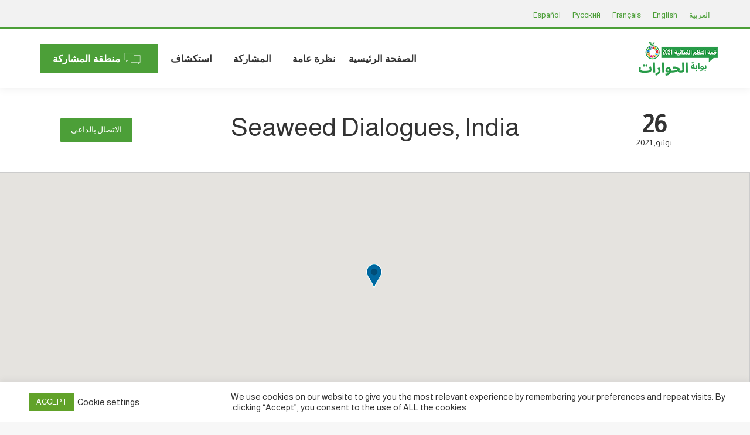

--- FILE ---
content_type: text/html; charset=UTF-8
request_url: https://summitdialogues.org/ar/dialogue/2321/
body_size: 49813
content:
<!DOCTYPE html>
<!--[if !(IE 6) | !(IE 7) | !(IE 8)  ]><!--><html dir="rtl" lang="ar" class="no-js">
<!--<![endif]--><head><meta charset="UTF-8" /><style id="litespeed-ccss">#cookie-law-info-bar{font-size:15px;margin:0 auto;padding:12px 10px;position:absolute;text-align:center;box-sizing:border-box;width:100%;z-index:9999;display:none;left:0;font-weight:300;box-shadow:0 -1px 10px 0 rgba(172,171,171,.3)}#cookie-law-info-again{font-size:10pt;margin:0;padding:5px 10px;text-align:center;z-index:9999;box-shadow:#161616 2px 2px 5px 2px}#cookie-law-info-bar span{vertical-align:middle}.cli-plugin-button,.cli-plugin-button:visited{display:inline-block;padding:9px 12px;color:#fff;text-decoration:none;position:relative;margin-left:5px;text-decoration:none}.cli-plugin-button,.cli-plugin-button:visited,.medium.cli-plugin-button,.medium.cli-plugin-button:visited{font-size:13px;font-weight:400;line-height:1}.cli-plugin-button{margin-top:5px}.cli-bar-popup{-moz-background-clip:padding;-webkit-background-clip:padding;background-clip:padding-box;-webkit-border-radius:30px;-moz-border-radius:30px;border-radius:30px;padding:20px}.cli-container-fluid{padding-right:15px;padding-left:15px;margin-right:auto;margin-left:auto}.cli-row{display:-ms-flexbox;display:flex;-ms-flex-wrap:wrap;flex-wrap:wrap;margin-right:-15px;margin-left:-15px}.cli-align-items-stretch{-ms-flex-align:stretch!important;align-items:stretch!important}.cli-px-0{padding-left:0;padding-right:0}.cli-btn{font-size:14px;display:inline-block;font-weight:400;text-align:center;white-space:nowrap;vertical-align:middle;border:1px solid transparent;padding:.5rem 1.25rem;line-height:1;border-radius:.25rem}.cli-modal-backdrop{position:fixed;top:0;right:0;bottom:0;left:0;z-index:1040;background-color:#000;display:none}.cli-modal-backdrop.cli-fade{opacity:0}.cli-modal a{text-decoration:none}.cli-modal .cli-modal-dialog{position:relative;width:auto;margin:.5rem;font-family:-apple-system,BlinkMacSystemFont,"Segoe UI",Roboto,"Helvetica Neue",Arial,sans-serif,"Apple Color Emoji","Segoe UI Emoji","Segoe UI Symbol";font-size:1rem;font-weight:400;line-height:1.5;color:#212529;text-align:left;display:-ms-flexbox;display:flex;-ms-flex-align:center;align-items:center;min-height:calc(100% - (.5rem*2))}@media (min-width:576px){.cli-modal .cli-modal-dialog{max-width:500px;margin:1.75rem auto;min-height:calc(100% - (1.75rem*2))}}@media (min-width:992px){.cli-modal .cli-modal-dialog{max-width:900px}}.cli-modal-content{position:relative;display:-ms-flexbox;display:flex;-ms-flex-direction:column;flex-direction:column;width:100%;background-color:#fff;background-clip:padding-box;border-radius:.3rem;outline:0}.cli-modal .cli-modal-close{position:absolute;right:10px;top:10px;z-index:1;padding:0;background-color:transparent!important;border:0;-webkit-appearance:none;font-size:1.5rem;font-weight:700;line-height:1;color:#000;text-shadow:0 1px 0 #fff}.cli-switch{display:inline-block;position:relative;min-height:1px;padding-left:70px;font-size:14px}.cli-switch input[type=checkbox]{display:none}.cli-switch .cli-slider{background-color:#e3e1e8;height:24px;width:50px;bottom:0;left:0;position:absolute;right:0;top:0}.cli-switch .cli-slider:before{background-color:#fff;bottom:2px;content:"";height:20px;left:2px;position:absolute;width:20px}.cli-switch input:checked+.cli-slider{background-color:#00acad}.cli-switch input:checked+.cli-slider:before{transform:translateX(26px)}.cli-switch .cli-slider{border-radius:34px}.cli-switch .cli-slider:before{border-radius:50%}.cli-tab-content{background:#fff}.cli-tab-content{width:100%;padding:30px}@media (max-width:767px){.cli-tab-content{padding:30px 10px}}.cli-container-fluid{padding-right:15px;padding-left:15px;margin-right:auto;margin-left:auto}.cli-row{display:-ms-flexbox;display:flex;-ms-flex-wrap:wrap;flex-wrap:wrap;margin-right:-15px;margin-left:-15px}.cli-align-items-stretch{-ms-flex-align:stretch!important;align-items:stretch!important}.cli-px-0{padding-left:0;padding-right:0}.cli-btn{font-size:14px;display:inline-block;font-weight:400;text-align:center;white-space:nowrap;vertical-align:middle;border:1px solid transparent;padding:.5rem 1.25rem;line-height:1;border-radius:.25rem}.cli-modal-backdrop{position:fixed;top:0;right:0;bottom:0;left:0;z-index:1040;background-color:#000;-webkit-transform:scale(0);transform:scale(0)}.cli-modal-backdrop.cli-fade{opacity:0}.cli-modal{position:fixed;top:0;right:0;bottom:0;left:0;z-index:99999;transform:scale(0);overflow:hidden;outline:0;display:none}.cli-modal a{text-decoration:none}.cli-modal .cli-modal-dialog{position:relative;width:auto;margin:.5rem;font-family:inherit;font-size:1rem;font-weight:400;line-height:1.5;color:#212529;text-align:left;display:-ms-flexbox;display:flex;-ms-flex-align:center;align-items:center;min-height:calc(100% - (.5rem*2))}@media (min-width:576px){.cli-modal .cli-modal-dialog{max-width:500px;margin:1.75rem auto;min-height:calc(100% - (1.75rem*2))}}.cli-modal-content{position:relative;display:-ms-flexbox;display:flex;-ms-flex-direction:column;flex-direction:column;width:100%;background-color:#fff;background-clip:padding-box;border-radius:.2rem;box-sizing:border-box;outline:0}.cli-switch{display:inline-block;position:relative;min-height:1px;padding-left:38px;font-size:14px}.cli-switch input[type=checkbox]{display:none}.cli-switch .cli-slider{background-color:#e3e1e8;height:20px;width:38px;bottom:0;left:0;position:absolute;right:0;top:0}.cli-switch .cli-slider:before{background-color:#fff;bottom:2px;content:"";height:15px;left:3px;position:absolute;width:15px}.cli-switch input:checked+.cli-slider{background-color:#61a229}.cli-switch input:checked+.cli-slider:before{transform:translateX(18px)}.cli-switch .cli-slider{border-radius:34px;font-size:0}.cli-switch .cli-slider:before{border-radius:50%}.cli-tab-content{background:#fff}.cli-tab-content{width:100%;padding:5px 30px 5px 5px;box-sizing:border-box}@media (max-width:767px){.cli-tab-content{padding:30px 10px}}.cli-tab-footer .cli-btn{background-color:#00acad;padding:10px 15px;text-decoration:none}.cli-tab-footer .wt-cli-privacy-accept-btn{background-color:#61a229;color:#fff;border-radius:0}.cli-tab-footer{width:100%;text-align:right;padding:20px 0}.cli-col-12{width:100%}.cli-tab-header{display:flex;justify-content:space-between}.cli-tab-header a:before{width:10px;height:2px;left:0;top:calc(50% - 1px)}.cli-tab-header a:after{width:2px;height:10px;left:4px;top:calc(50% - 5px);-webkit-transform:none;transform:none}.cli-tab-header a:before{width:7px;height:7px;border-right:1px solid #4a6e78;border-bottom:1px solid #4a6e78;content:" ";transform:rotate(-45deg);margin-right:10px}.cli-tab-header a.cli-nav-link{position:relative;display:flex;align-items:center;font-size:14px;color:#000;text-transform:capitalize}.cli-tab-header{border-radius:5px;padding:12px 15px;background-color:#f2f2f2}.cli-modal .cli-modal-close{position:absolute;right:0;top:0;z-index:1;-webkit-appearance:none;width:40px;height:40px;padding:0;border-radius:50%;padding:10px;background:0 0;border:none;min-width:40px}.cli-tab-container h4{font-family:inherit;font-size:16px;margin-bottom:15px;margin:10px 0}#cliSettingsPopup .cli-tab-section-container{padding-top:12px}.cli-privacy-content-text{font-size:14px;line-height:1.4;margin-top:0;padding:0;color:#000}.cli-tab-content{display:none}.cli-tab-section .cli-tab-content{padding:10px 20px 5px}.cli-tab-section{margin-top:5px}@media (min-width:992px){.cli-modal .cli-modal-dialog{max-width:645px}}.cli-switch .cli-slider:after{content:attr(data-cli-disable);position:absolute;right:50px;color:#000;font-size:12px;text-align:right;min-width:80px}.cli-switch input:checked+.cli-slider:after{content:attr(data-cli-enable)}.cli-privacy-overview:not(.cli-collapsed) .cli-privacy-content{max-height:60px;overflow:hidden}a.cli-privacy-readmore{font-size:12px;margin-top:12px;display:inline-block;padding-bottom:0;color:#000;text-decoration:underline}.cli-modal-footer{position:relative}a.cli-privacy-readmore:before{content:attr(data-readmore-text)}.cli-modal-close svg{fill:#000}span.cli-necessary-caption{color:#000;font-size:12px}.cli-tab-container .cli-row{max-height:500px;overflow-y:auto}.wt-cli-sr-only{display:none;font-size:16px}.cli-bar-container{float:none;margin:0 auto;display:-webkit-box;display:-moz-box;display:-ms-flexbox;display:-webkit-flex;display:flex;justify-content:space-between;-webkit-box-align:center;-moz-box-align:center;-ms-flex-align:center;-webkit-align-items:center;align-items:center}.cli-bar-btn_container{margin-left:20px;display:-webkit-box;display:-moz-box;display:-ms-flexbox;display:-webkit-flex;display:flex;-webkit-box-align:center;-moz-box-align:center;-ms-flex-align:center;-webkit-align-items:center;align-items:center;flex-wrap:nowrap}.cli-bar-btn_container a{white-space:nowrap}.cli-style-v2{font-size:11pt;line-height:18px;font-weight:400}.cli-style-v2 .cli-bar-message{width:70%;text-align:left}.cli-style-v2 .cli-bar-btn_container .cli_action_button,.cli-style-v2 .cli-bar-btn_container .cli_settings_button{margin-left:5px}.cli-style-v2 .cli_settings_button:not(.cli-plugin-button){text-decoration:underline}.cli-style-v2 .cli-bar-btn_container .cli-plugin-button{margin-top:5px;margin-bottom:5px}.wt-cli-necessary-checkbox{display:none!important}@media (max-width:985px){.cli-style-v2 .cli-bar-message{width:100%}.cli-style-v2.cli-bar-container{justify-content:left;flex-wrap:wrap}.cli-style-v2 .cli-bar-btn_container{margin-left:0;margin-top:10px}}.wt-cli-privacy-overview-actions{padding-bottom:0}@media only screen and (max-width:479px) and (min-width:320px){.cli-style-v2 .cli-bar-btn_container{flex-wrap:wrap}}.wt-cli-cookie-description{font-size:14px;line-height:1.4;margin-top:0;padding:0;color:#000}.rtl{direction:rtl}.wpml-ls-legacy-list-horizontal{border:1px solid transparent;padding:7px;clear:both}.wpml-ls-legacy-list-horizontal>ul{padding:0;margin:0!important;list-style-type:none}.wpml-ls-legacy-list-horizontal .wpml-ls-item{padding:0;margin:0;list-style-type:none;display:inline-block}.wpml-ls-legacy-list-horizontal a{display:block;text-decoration:none;padding:5px 10px;line-height:1}.wpml-ls-legacy-list-horizontal a span{vertical-align:middle}article,header{display:block}*{padding:0;margin:0}html{font-size:100%;-webkit-text-size-adjust:100%;-ms-text-size-adjust:100%}strong{font-weight:700}ol,ul{list-style:none}img{border:0;-ms-interpolation-mode:bicubic}svg:not(:root){overflow:hidden}form{margin:0}button,input,textarea{font-size:100%;margin:0;vertical-align:baseline}button,input{line-height:normal}button,input[type=submit]{-webkit-appearance:button}input[type=checkbox]{box-sizing:border-box;padding:0}input[type=search]{-webkit-appearance:textfield;-moz-box-sizing:content-box;-webkit-box-sizing:content-box;box-sizing:content-box}input[type=search]::-webkit-search-cancel-button,input[type=search]::-webkit-search-decoration{-webkit-appearance:none}button::-moz-focus-inner,input::-moz-focus-inner{border:0;padding:0}textarea{overflow:auto;vertical-align:top}.pswp{display:none;position:absolute;width:100%;height:100%;left:0;top:0;-ms-touch-action:none;touch-action:none;z-index:9500;-webkit-text-size-adjust:100%;-webkit-backface-visibility:hidden;outline:0}.pswp:after,.pswp:before{content:' ';display:table}.pswp *{-webkit-box-sizing:border-box;box-sizing:border-box}.pswp__bg{position:absolute;left:0;top:0;width:100%;height:100%;background:#000;opacity:0;-webkit-transform:translateZ(0);transform:translateZ(0);-webkit-backface-visibility:hidden;will-change:opacity}.pswp__scroll-wrap{position:absolute;left:0;top:0;width:100%;height:100%;overflow:hidden}.pswp__container{-ms-touch-action:none;touch-action:none;position:absolute;left:0;right:0;top:0;bottom:0;-webkit-backface-visibility:hidden}.pswp__container{-webkit-touch-callout:none}.pswp__item{position:absolute;left:0;right:0;top:0;bottom:0;overflow:hidden}.pswp__caption .pswp__caption__center{text-align:center}.pswp button.pswp__button{height:43px;background:0 0!important;font-family:icomoon-the7-font;font-size:16px;line-height:1;text-rendering:auto;-webkit-font-smoothing:antialiased;color:#fff;opacity:.5}.pswp button.pswp__button--close{font-size:21px}.pswp__button--close:before{content:"\eb00"}.pswp__button--share:before{content:"\ea04"}.pswp .pswp__button--arrow--left:before,.pswp .pswp__button--arrow--right:before{top:0}.pswp .pswp__button--arrow--left:before{content:"\f052"!important;background:0 0!important}.pswp .pswp__button--arrow--right:before{content:"\f053"!important;background:0 0!important}.pswp .pswp__share-tooltip{border-radius:0}.pswp__share-tooltip:before{content:'';display:block;width:0;height:0;position:absolute;top:-12px;right:15px;border:6px solid transparent;border-bottom-color:#fff}.pswp__button{position:relative;background:0 0;overflow:visible;-webkit-appearance:none;display:block;border:0;padding:0;margin:0;float:right;opacity:.75;-webkit-box-shadow:none;box-shadow:none}.pswp__button::-moz-focus-inner{padding:0;border:0}.pswp__button,.pswp__button--arrow--left:before,.pswp__button--arrow--right:before{width:44px;height:44px}.pswp__button--fs{display:none}.pswp__button--zoom{display:none}.pswp__button--arrow--left,.pswp__button--arrow--right{background:0 0;top:50%;margin-top:-50px;width:70px;height:100px;position:absolute}.pswp__button--arrow--left{left:0}.pswp__button--arrow--right{right:0}.pswp__button--arrow--left:before,.pswp__button--arrow--right:before{content:'';top:35px;background-color:rgba(0,0,0,.3);height:30px;width:32px;position:absolute}.pswp__button--arrow--left:before{left:6px}.pswp__button--arrow--right:before{left:0;right:6px}.pswp__share-modal{display:block;background:rgba(0,0,0,.5);width:100%;height:100%;top:0;left:0;padding:10px;position:absolute;z-index:1600;opacity:0;-webkit-backface-visibility:hidden;will-change:opacity}.pswp__share-modal--hidden{display:none}.pswp__share-tooltip{min-width:150px;z-index:1620;position:absolute;background:#fff;top:56px;border-radius:2px;display:block;width:auto;right:44px;-webkit-box-shadow:0 2px 5px rgba(0,0,0,.25);box-shadow:0 2px 5px rgba(0,0,0,.25);-webkit-transform:translateY(6px);-ms-transform:translateY(6px);transform:translateY(6px);-webkit-backface-visibility:hidden;will-change:transform}.pswp__counter{position:absolute;left:0;top:0;height:44px;font-size:13px;line-height:44px;color:#fff;opacity:.75;padding:0 10px}.pswp__caption{position:absolute;left:0;bottom:0;width:100%;min-height:44px}.pswp__caption__center{text-align:left;max-width:420px;margin:0 auto;font-size:13px;padding:10px;line-height:20px;color:#ccc}.pswp__preloader{width:44px;height:44px;position:absolute;top:0;left:50%;margin-left:-22px;opacity:0;will-change:opacity;direction:ltr}.pswp__preloader__icn{width:20px;height:20px;margin:12px}@media screen and (max-width:1024px){.pswp__preloader{position:relative;left:auto;top:auto;margin:0;float:right}}.pswp__ui{-webkit-font-smoothing:auto;visibility:visible;opacity:1;z-index:1550}.pswp__top-bar{position:absolute;left:0;top:0;height:44px;width:100%}.pswp__caption,.pswp__top-bar{-webkit-backface-visibility:hidden;will-change:opacity}.pswp__caption,.pswp__top-bar{background-color:rgba(0,0,0,.5)}.pswp__ui--hidden .pswp__button--arrow--left,.pswp__ui--hidden .pswp__button--arrow--right,.pswp__ui--hidden .pswp__caption,.pswp__ui--hidden .pswp__top-bar{opacity:.001}.page-inner{-ms-grid-column:1;-ms-grid-row:2;grid-area:page-inner}#main-slideshow,.photo-scroller{-ms-grid-column:1;-ms-grid-row:2;grid-area:slider}.masthead{-ms-grid-column:1;-ms-grid-row:1;grid-area:header}.side-header-v-stroke.masthead,.side-header.masthead{-ms-grid-column:1;grid-area:header-side}.checkout-page-title{grid-area:checkout;-ms-grid-column:1;-ms-grid-row:4}.page-title{-ms-grid-column:1;-ms-grid-row:3;grid-area:title}.fancy-header{-ms-grid-column:1;-ms-grid-row:3;grid-area:fancyheader}.elementor-location-header{grid-area:elementor-header}#main{-ms-grid-column:1;-ms-grid-row:5;grid-area:main}.footer{-ms-grid-column:1;-ms-grid-row:6;grid-area:footer}.responsive-off .sidebar{grid-area:sidebar;-ms-grid-row:1}.responsive-off .content{grid-area:content;-ms-grid-row:1}.content,.wf-wrap{box-sizing:border-box}.wf-1{width:100%}.wf-wrap{max-width:100%;padding:0 44px;margin:0 auto}.sidebar-none .content{width:100%}body{overflow-x:hidden}h1,h2,h3,h4{margin-bottom:10px;clear:both}p{margin-bottom:10px}a{text-decoration:underline}.assistive-text{position:absolute!important;clip:rect(1px,1px,1px,1px)}#page{position:relative;overflow:hidden}.main-gradient{display:none}#main{padding:50px 0}.screen-reader-text{clip:rect(1px,1px,1px,1px);height:1px;overflow:hidden;position:absolute!important;width:1px}#page .skip-link{background-color:#f1f1f1;box-shadow:0 0 1px 1px rgba(0,0,0,.2);color:#21759b;display:block;font-size:14px;font-weight:700;left:-9999em;outline:0;padding:15px 23px 14px;text-decoration:none;text-transform:none;top:-9999em}input[type=text]:not(.elementor-field):not(.searchform-s),input[type=search]:not(.elementor-field),input[type=email]:not(.elementor-field),textarea:not(.elementor-field){margin-bottom:10px;border-style:solid;box-sizing:border-box}input[type=text],input[type=email],textarea{-webkit-appearance:none;-moz-appearance:none;-ms-appearance:none;appearance:none;outline:0}a.button,button.button,input[type=submit]{position:relative;display:inline-block;text-decoration:none;white-space:nowrap}button.button{border:none}.btn-flat a.button:after,.btn-flat button.button:after,.btn-flat input[type=submit]:not([name=update_cart]):after{position:absolute;display:block;top:0;left:0;width:100%;height:100%;content:"";border-radius:inherit}.post-thumbnail-rollover{position:relative;display:block;line-height:0;overflow:hidden}.post-thumbnail-rollover:after{position:absolute;top:0;left:0;width:100%;height:100%;content:"";opacity:0}.dt-text-title{grid-area:header;max-width:100%}.dt-text-desc{grid-area:desc;max-width:100%}.icon-with-text-shortcode .text-icon{grid-area:icon;text-decoration:none}.icon-with-text-shortcode .default-btn-shortcode{justify-self:start;grid-area:button}.masthead{position:relative;z-index:102;box-sizing:border-box}.masthead:not(.side-header){display:-ms-flexbox;-ms-flex-direction:column}.top-bar{position:relative;display:-ms-flexbox;display:-ms-flex;display:flex;margin-top:0;box-sizing:border-box}.top-bar-bg,.top-bar:after{position:absolute;bottom:0;left:0;width:100%;height:100%;content:"";box-sizing:content-box}.top-bar:after{height:1px}.top-bar-bg{padding:0 1000px;margin-left:-1000px}.top-bar>.mini-widgets{display:-ms-flexbox;display:-ms-flex;display:flex;-ms-align-items:center;-ms-flex-align:center;align-items:center;-ms-flex:1 1 auto;flex:1 1 auto;-ms-justify-content:flex-start;justify-content:flex-start;-ms-flex-pack:start;-ms-flex-flow:row wrap;flex-flow:row wrap}.top-bar .mini-widgets.right-widgets,.top-bar .mini-widgets:last-child{-ms-justify-content:flex-end;justify-content:flex-end;-ms-flex-pack:end}.top-bar *{font-size:inherit;line-height:inherit}.top-bar a{text-decoration:none}.branding{line-height:0;font-size:0}.branding>a{display:block}.branding a img,.branding img{max-width:100%;height:auto}.branding .mobile-logo{display:none}.masthead .mini-widgets>*{display:inline-block;margin-left:10px;margin-right:10px}.masthead:not(.side-header) .mini-widgets>:first-child{margin-left:0}.masthead:not(.side-header) .mini-widgets>:last-child{margin-right:0}.text-area{position:relative;display:inline-block;vertical-align:middle}.text-area>p{margin-bottom:0}.dt-close-mobile-menu-icon{position:relative}.dt-close-mobile-menu-icon:after,.dt-close-mobile-menu-icon:before{position:absolute;top:0;left:0;width:100%;height:100%;content:"";border-radius:inherit;box-sizing:border-box}.dt-close-mobile-menu-icon:after{opacity:0}.dt-close-mobile-menu-icon:before{opacity:1}.main-nav>li{position:relative;display:-ms-flexbox;display:-ms-flex;display:flex}.main-nav>li>a{text-decoration:none}.main-nav>li>a{position:relative;display:-ms-flexbox;display:-ms-flex;display:flex;-ms-align-items:center;-ms-flex-align:center;align-items:center}.menu-text{display:block}.top-header .main-nav .menu-text:after{position:absolute;top:50%;margin-top:-4px;right:0;width:8px;height:8px}.upwards-line>li>a>span{position:relative;display:block}.upwards-line>li>a .menu-item-text:before{position:absolute;bottom:-5px;left:0;width:100%;height:2px;background:rgba(0,0,0,.1);content:'';opacity:0;transform:translateY(10px)}.dt-mega-menu-wrap,.sub-nav{position:absolute;visibility:hidden;z-index:200;top:100%;left:0;width:240px;opacity:0}.sub-nav{padding:0;box-shadow:0 0 4px rgba(0,0,0,.2);box-sizing:border-box}.sub-nav>li{position:relative;display:block;box-sizing:border-box}.sub-nav li:first-child:before{display:none}.sub-nav>li>a{position:relative;display:-ms-flexbox;display:-ms-flex;display:flex;-ms-align-items:center;-ms-flex-align:center;align-items:center;-ms-align-content:center;align-content:center;-ms-flex-line-pack:center;text-decoration:none}.sub-nav li a{box-sizing:border-box}.top-header .main-nav .sub-nav>li.has-children>a:after{position:absolute;display:block;right:0;top:50%;width:8px;height:8px;margin-top:-4px}.top-header .main-nav .sub-nav.level-arrows-on>li.has-children>a:after{content:"\f007";font-family:icomoon-the7-font;speak:none;font-style:normal;font-weight:400;font-variant:normal;text-transform:none;font-size:8px;line-height:1;text-align:center}.top-header .main-nav .sub-nav.level-arrows-on>li.has-children.dt-mega-parent>a:after{content:""}.sub-nav .sub-nav{left:241px;top:0;margin-top:0}.rtl .sub-nav .sub-nav{left:auto;right:241px}.dt-mobile-header .sub-nav>li,.mobile-main-nav>li{display:-ms-flexbox;display:-ms-flex;display:flex;-ms-flex-flow:row wrap;flex-flow:row wrap}.dt-mobile-header .mobile-main-nav>li>.dt-mega-menu-wrap,.dt-mobile-header .mobile-main-nav>li>.dt-mega-menu-wrap>.sub-nav .sub-nav,.dt-mobile-header .mobile-main-nav>li>.sub-nav{position:relative;display:none;top:0;left:0;width:100%;padding:0;visibility:visible;opacity:1;z-index:auto}.mobile-main-nav .sub-nav{background:0 0;box-shadow:none}.dt-mobile-header{position:fixed;top:0;height:100%;min-height:100%;width:500px;max-width:100%;z-index:9602;box-sizing:border-box;background-color:grey;transform:translate3d(-100%,0,0);overflow:hidden}.right-mobile-menu .dt-mobile-header{right:0;transform:translate3d(100%,0,0)}html:not(.touchevents) .dt-mobile-header::-webkit-scrollbar{width:13px}html:not(.touchevents) .dt-mobile-header::-webkit-scrollbar-thumb{border-radius:10px;background-color:#1ebac8;border:4px solid #fff;box-sizing:border-box}.mobile-mini-widgets-in-menu{display:none}.mobile-mini-widgets-in-menu{padding:30px 0}.mobile-main-nav{display:-ms-flexbox;display:-ms-flex;display:flex;-ms-flex-flow:column nowrap;flex-flow:column nowrap;-ms-flex:10 1 auto;flex:10 1 auto}.mobile-main-nav>li{position:relative;display:-ms-flexbox;display:-ms-flex;display:flex}.mobile-menu-show-divider .mobile-main-nav>li:before{content:"";position:absolute;top:-.5px;height:0;width:100%;max-width:100%;left:0}.mobile-menu-show-divider .mobile-main-nav>li:first-child:before{display:none}.mobile-main-nav>li>a{text-decoration:none;position:relative;display:-ms-flexbox;display:-ms-flex;display:flex;-ms-align-items:center;-ms-flex-align:center;align-items:center;padding:10px 30px 10px 0;-ms-flex-positive:1;-ms-flex-grow:1;flex-grow:1}.mobile-main-nav .sub-nav{margin-left:20px}#page #mobile-menu .sub-nav li,#page .mobile-main-nav .dt-mega-menu.mega-auto-width .sub-nav .dt-mega-parent{padding:0;width:100%}#page .mobile-main-nav .sub-nav{width:100%}.mobile-main-nav .sub-nav .sub-nav{left:0}.mobile-main-nav .sub-nav>li>a{padding:10px 30px 10px 0;margin:0;-ms-flex-positive:1;-ms-flex-grow:1;flex-grow:1}.dt-close-mobile-menu-icon{display:-ms-inline-flexbox;display:-ms-inline-flex;display:inline-flex;-ms-align-items:center;-ms-flex-align:center;align-items:center;-ms-flex-pack:center;-ms-justify-content:center;justify-content:center;position:absolute;top:0;z-index:9999;opacity:0;min-width:12px;min-height:12px}.dt-close-mobile-menu-icon .close-line-wrap{position:relative;width:22px;height:100%}.fade-medium-mobile-menu-close-icon .dt-close-mobile-menu-icon .close-line-wrap{width:20px;height:20px}.dt-close-mobile-menu-icon span{position:relative;display:block;margin:0;z-index:2}.dt-close-mobile-menu-icon .close-line{display:inline-block;transform-origin:50% 50%;width:22px;height:2px;position:absolute;left:0;content:''}.fade-medium-mobile-menu-close-icon .dt-close-mobile-menu-icon .close-line{width:20px;top:50%;margin-top:-1px}.dt-close-mobile-menu-icon .close-line:nth-child(2){display:none}.dt-close-mobile-menu-icon .close-line:after,.dt-close-mobile-menu-icon .close-line:before{position:absolute;top:0;left:0;width:100%;height:100%;content:"";border-radius:inherit;box-sizing:border-box}.dt-close-mobile-menu-icon .close-line:after{opacity:0}.dt-close-mobile-menu-icon .close-line:before{opacity:1}.dt-close-mobile-menu-icon .close-line:first-child{transform:rotate3d(0,0,1,45deg)}.dt-close-mobile-menu-icon .close-line:last-child{transform:rotate3d(0,0,1,-45deg)}.phantom-sticky .branding>a:not(.same-logo){opacity:0;display:block!important;position:absolute;left:-100%}body #load{display:block;height:100%;overflow:hidden;position:fixed;width:100%;z-index:9901}.load-wrap{width:100%;height:100%;background-position:center center;background-repeat:no-repeat;text-align:center;display:-ms-flexbox;display:-ms-flex;display:flex;-ms-align-items:center;-ms-flex-align:center;align-items:center;-ms-flex-flow:column wrap;flex-flow:column wrap;-ms-flex-pack:center;-ms-justify-content:center;justify-content:center}img.lazy-load{opacity:0}.scroll-top{position:fixed;display:-ms-flexbox;display:-ms-flex;display:flex;-ms-align-items:center;-ms-flex-align:center;align-items:center;-ms-flex-pack:center;-ms-justify-content:center;justify-content:center;right:10px;bottom:10px;width:40px;height:40px;opacity:0;z-index:-1;filter:alpha(opacity=0);-ms-filter:"alpha(opacity=0)";text-decoration:none;background-color:#000;background-color:rgba(0,0,0,.2)}.scroll-top:before{content:"\f0290";font-family:icomoon-the7-font;speak:none;font-style:normal;font-weight:400;font-variant:normal;text-transform:none;font-size:20px;line-height:1;color:#fff}.mini-wpml{position:relative}body #load{display:block;height:100%;overflow:hidden;position:fixed;width:100%;z-index:9901;opacity:1;visibility:visible}.load-wrap{width:100%;height:100%;background-position:center center;background-repeat:no-repeat;text-align:center}#load{background-color:#fff}.spinner-loader .load-wrap{background-image:url("data:image/svg+xml,%3Csvg width='75px' height='75px' xmlns='http://www.w3.org/2000/svg' viewBox='0 0 100 100' preserveAspectRatio='xMidYMid' class='uil-default'%3E%3Crect x='0' y='0' width='100' height='100' fill='none' class='bk'%3E%3C/rect%3E%3Crect  x='46.5' y='40' width='7' height='20' rx='5' ry='5' fill='rgba%2851%2C51%2C51%2C0.3%29' transform='rotate(0 50 50) translate(0 -30)'%3E  %3Canimate attributeName='opacity' from='1' to='0' dur='1s' begin='0s' repeatCount='indefinite'/%3E%3C/rect%3E%3Crect  x='46.5' y='40' width='7' height='20' rx='5' ry='5' fill='rgba%2851%2C51%2C51%2C0.3%29' transform='rotate(30 50 50) translate(0 -30)'%3E  %3Canimate attributeName='opacity' from='1' to='0' dur='1s' begin='0.08333333333333333s' repeatCount='indefinite'/%3E%3C/rect%3E%3Crect  x='46.5' y='40' width='7' height='20' rx='5' ry='5' fill='rgba%2851%2C51%2C51%2C0.3%29' transform='rotate(60 50 50) translate(0 -30)'%3E  %3Canimate attributeName='opacity' from='1' to='0' dur='1s' begin='0.16666666666666666s' repeatCount='indefinite'/%3E%3C/rect%3E%3Crect  x='46.5' y='40' width='7' height='20' rx='5' ry='5' fill='rgba%2851%2C51%2C51%2C0.3%29' transform='rotate(90 50 50) translate(0 -30)'%3E  %3Canimate attributeName='opacity' from='1' to='0' dur='1s' begin='0.25s' repeatCount='indefinite'/%3E%3C/rect%3E%3Crect  x='46.5' y='40' width='7' height='20' rx='5' ry='5' fill='rgba%2851%2C51%2C51%2C0.3%29' transform='rotate(120 50 50) translate(0 -30)'%3E  %3Canimate attributeName='opacity' from='1' to='0' dur='1s' begin='0.3333333333333333s' repeatCount='indefinite'/%3E%3C/rect%3E%3Crect  x='46.5' y='40' width='7' height='20' rx='5' ry='5' fill='rgba%2851%2C51%2C51%2C0.3%29' transform='rotate(150 50 50) translate(0 -30)'%3E  %3Canimate attributeName='opacity' from='1' to='0' dur='1s' begin='0.4166666666666667s' repeatCount='indefinite'/%3E%3C/rect%3E%3Crect  x='46.5' y='40' width='7' height='20' rx='5' ry='5' fill='rgba%2851%2C51%2C51%2C0.3%29' transform='rotate(180 50 50) translate(0 -30)'%3E  %3Canimate attributeName='opacity' from='1' to='0' dur='1s' begin='0.5s' repeatCount='indefinite'/%3E%3C/rect%3E%3Crect  x='46.5' y='40' width='7' height='20' rx='5' ry='5' fill='rgba%2851%2C51%2C51%2C0.3%29' transform='rotate(210 50 50) translate(0 -30)'%3E  %3Canimate attributeName='opacity' from='1' to='0' dur='1s' begin='0.5833333333333334s' repeatCount='indefinite'/%3E%3C/rect%3E%3Crect  x='46.5' y='40' width='7' height='20' rx='5' ry='5' fill='rgba%2851%2C51%2C51%2C0.3%29' transform='rotate(240 50 50) translate(0 -30)'%3E  %3Canimate attributeName='opacity' from='1' to='0' dur='1s' begin='0.6666666666666666s' repeatCount='indefinite'/%3E%3C/rect%3E%3Crect  x='46.5' y='40' width='7' height='20' rx='5' ry='5' fill='rgba%2851%2C51%2C51%2C0.3%29' transform='rotate(270 50 50) translate(0 -30)'%3E  %3Canimate attributeName='opacity' from='1' to='0' dur='1s' begin='0.75s' repeatCount='indefinite'/%3E%3C/rect%3E%3Crect  x='46.5' y='40' width='7' height='20' rx='5' ry='5' fill='rgba%2851%2C51%2C51%2C0.3%29' transform='rotate(300 50 50) translate(0 -30)'%3E  %3Canimate attributeName='opacity' from='1' to='0' dur='1s' begin='0.8333333333333334s' repeatCount='indefinite'/%3E%3C/rect%3E%3Crect  x='46.5' y='40' width='7' height='20' rx='5' ry='5' fill='rgba%2851%2C51%2C51%2C0.3%29' transform='rotate(330 50 50) translate(0 -30)'%3E  %3Canimate attributeName='opacity' from='1' to='0' dur='1s' begin='0.9166666666666666s' repeatCount='indefinite'/%3E%3C/rect%3E%3C/svg%3E")}.masthead:not(.side-header){max-width:100%}.masthead:not(.side-header):not(.side-header-v-stroke):not(.side-header-menu-icon){box-sizing:border-box}@media all and (-ms-high-contrast:none),(-ms-high-contrast:active){.masthead:not(.side-header):not(.mixed-header){display:-ms-flexbox;-ms-flex-direction:column;-ms-align-content:space-between;align-content:space-between;-ms-flex-pack:center;-ms-justify-content:center;justify-content:center}.masthead:not(.side-header):not(.mixed-header) .top-bar,.masthead:not(.side-header):not(.mixed-header) .header-bar{width:100%}.masthead .header-bar{box-sizing:border-box}}.masthead:not(.side-header) .header-bar{position:relative;display:-ms-flexbox;display:-ms-flex;display:flex;-ms-align-items:stretch;-ms-flex-align:stretch;align-items:stretch;-ms-align-content:stretch;align-content:stretch;-ms-flex-line-pack:stretch;-ms-flex-pack:space-between;-ms-justify-content:space-between;justify-content:space-between;-ms-flex-pack:justify}.masthead:not(.side-header) .main-nav{display:-ms-flexbox;display:-ms-flex;display:flex;-ms-flex-flow:row wrap;flex-flow:row wrap;-ms-align-items:center;-ms-flex-align:center;align-items:center}.masthead:not(.side-header).full-height .main-nav{-ms-align-items:stretch;-ms-flex-align:stretch;align-items:stretch;-ms-align-content:stretch;align-content:stretch}.masthead:not(.side-header).full-height .header-bar .main-nav>li>a,.masthead:not(.side-header) .header-bar .main-nav>li>a{display:flex;display:-ms-flexbox;display:-ms-flex;-ms-align-content:center;align-content:center;-ms-flex-line-pack:stretch}.masthead:not(.side-header).full-height .main-nav>li>a{-ms-flex-positive:1;-ms-flex-grow:1;flex-grow:1;-ms-flex-pack:center;-ms-justify-content:center;justify-content:center}.inline-header .header-bar{-ms-flex-flow:row nowrap;flex-flow:row nowrap}.inline-header .branding{display:-ms-flexbox;display:-ms-flex;display:flex;-ms-align-items:center;-ms-flex-align:center;align-items:center}.inline-header.right .main-nav{-ms-flex-positive:1;-ms-flex-grow:1;flex-grow:1}.inline-header.right .main-nav{-ms-flex-pack:flex-end;-ms-justify-content:flex-end;justify-content:flex-end;-ms-flex-pack:end}.content{--the7-base-border-radius:1px;--the7-accent-color:#4c9f38;--the7-accent-gradient:;--the7-title-color:#333;--the7-filter-pointer-border-width:2px;--the7-filter-pointer-bg-radius:1px;--the7-general-border-radius:1px;--the7-text-big-line-height:20px;--the7-text-big-font-size:14px}html,body{font:normal 14px/20px "Roboto",Helvetica,Arial,Verdana,sans-serif;word-spacing:normal;color:#333}#main .wf-wrap{padding:0 50px}.masthead:not(.side-header):not(.side-header-menu-icon) .header-bar{max-width:calc(1300px - 50px - 50px);margin:0 auto}h1{color:#333;font:normal normal 44px/54px "Bebas Neue",Helvetica,Arial,Verdana,sans-serif;text-transform:none}@media (max-width:800px){h1{font-size:34px;line-height:44px}}h2{color:#333;font:normal normal 34px/44px "Bebas Neue",Helvetica,Arial,Verdana,sans-serif;text-transform:none}h3{color:#333;font:normal normal 24px/34px "Bebas Neue",Helvetica,Arial,Verdana,sans-serif;text-transform:none}h4{color:#333;font:normal normal 20px/30px "Bebas Neue",Helvetica,Arial,Verdana,sans-serif;text-transform:none}h1,h2,h3,h4{color:#333}a{color:#4c9f38}#main>.wf-wrap{width:1300px}#main{padding:70px 0}#main>.wf-wrap{padding:0 50px}body{background:#f7f7f7 none repeat left top;background-size:auto}#page{background:#fff none repeat center top;background-size:auto;background-attachment:}textarea,#mobile-menu{border-radius:1px}.top-bar-bg{background:#f2f2f2 none repeat center center}.top-bar{min-height:36px;padding:5px 50px}.masthead:not(.side-header):not(.side-header-menu-icon) .top-bar{max-width:calc(1300px);margin:0 auto}.top-bar{color:#333}.masthead .top-bar .text-area{font:13px/19px "Roboto",Helvetica,Arial,Verdana,sans-serif;text-transform:none}.branding>a{padding:0 5px 0 0}.text-area{font:normal 13px/17px "Roboto",Helvetica,Arial,Verdana,sans-serif;color:#333}.top-bar .text-area{color:#333}.main-nav>li>a{margin:18px 14px;padding:4px}.top-header .outside-item-remove-margin.main-nav>li:first-child>a{margin-left:0}.top-header .outside-item-remove-margin.main-nav>li:last-child>a{margin-right:0}.main-nav>li>a .menu-text{font:normal bold 17px/21px "Roboto",Helvetica,Arial,Verdana,sans-serif;text-transform:none}.main-nav>li:not(.wpml-ls-item)>a .menu-text{color:#333}.main-nav>li:not(.wpml-ls-item)>a{color:#333}.upwards-line>li>a .menu-item-text:before{bottom:-6px;height:2px;background-color:#4c9f38;background:#4c9f38;background:-webkit-linear-gradient();background:linear-gradient()}li:not(.dt-mega-menu) .sub-nav{width:280px}.sub-nav{background-color:#fff;padding:0}.top-header .sub-nav .sub-nav{top:0}.main-nav .sub-nav>li>a .menu-text{font:13px/17px "Roboto",Helvetica,Arial,Verdana,sans-serif;text-transform:none}.main-nav .sub-nav>li:not(.wpml-ls-item)>a .menu-text{color:#333}.main-nav .sub-nav>li:not(.wpml-ls-item)>a{color:#333}.main-nav .sub-nav>li>a{margin:0;padding:10px}.top-header .main-nav .sub-nav.level-arrows-on>li.has-children>a{padding-right:18px}.masthead:not(.sub-downwards) .sub-nav li.has-children a:after{right:2px}.top-header .masthead:not(.sub-downwards) .sub-nav li.has-children a:after{right:10px}.rtl .masthead:not(.sub-downwards) .sub-nav li.has-children a:after{right:auto;left:10px}.masthead:not(.sub-downwards) .sub-nav .sub-nav{left:281px!important}.rtl .masthead:not(.sub-downwards) .sub-nav .sub-nav{right:281px;left:auto!important}.dt-mobile-header{background-color:#fff;width:300px}html:not(.touchevents) .dt-mobile-header::-webkit-scrollbar-thumb{background:rgba(51,51,51,.2);border-color:#fff}html:not(.touchevents) .dt-mobile-header::-webkit-scrollbar-track{background-color:#fff}.right-mobile-menu-close-icon .dt-close-mobile-menu-icon{right:0}.mobile-main-nav>li>a{padding:10.4px 25px 10.4px 0}.mobile-menu-show-divider .mobile-main-nav>li>a{padding:15.2px 25px 15.2px 0}.mobile-main-nav>li>.sub-nav:last-child{margin-bottom:16px}.mobile-main-nav li>a .menu-text{font:bold 16px/20px "Roboto",Helvetica,Arial,Verdana,sans-serif;color:#333;text-transform:none}.mobile-main-nav li>a{color:#333}.mobile-main-nav>li.has-children>a:after{color:rgba(51,51,51,.17)}.mobile-menu-show-divider .mobile-main-nav>li:before{border-bottom:1px solid rgba(51,51,51,.12)}.mobile-main-nav .sub-nav>li>a,#page .mobile-main-nav .sub-nav li{padding:5.2px 0}.dt-mobile-header .mobile-main-nav li .sub-nav>li>a .menu-text{font:13px/17px "Roboto",Helvetica,Arial,Verdana,sans-serif;color:#333;text-transform:none}.mobile-main-nav .sub-nav li>a .menu-text{font-size:9px;line-height:13px}.mobile-main-nav .sub-nav.level-arrows-on li.has-children>a:after,.mobile-main-nav .sub-nav li.has-children a:after{color:rgba(51,51,51,.17)}.mobile-main-nav>li.has-children>a{max-width:calc(100% - 55px)}.mobile-main-nav .sub-nav>li.has-children>a{max-width:calc(100% - 30px)}.dt-close-mobile-menu-icon{padding:5px;margin:15px 0 0;border-radius:0}.mobile-hamburger-close-bg-enable .dt-close-mobile-menu-icon:before{background-color:#4c9f38}.mobile-hamburger-close-bg-hover-enable .dt-close-mobile-menu-icon:after{background-color:#4c9f38}.dt-close-mobile-menu-icon span:after{background-color:#4c9f38;background:#fff!important}.dt-close-mobile-menu-icon span:before{background-color:#4c9f38;background:#fff!important}.masthead:not(.side-header):not(.side-header-v-stroke):not(.side-header-menu-icon) .header-bar{padding:0 50px}.masthead:not(.mixed-header){background:#fff none repeat center center;background-size:auto;background-attachment:}.masthead.shadow-decoration:not(.side-header-menu-icon):not(#phantom):not(.masthead-mobile-header){box-shadow:0 0 15px 1px rgba(0,0,0,.07)}button.button,a.button{font:normal normal 14px/16px "Bebas Neue",Helvetica,Arial,Verdana,sans-serif;text-transform:none;border-radius:1px;border:0 solid #4c9f38;padding:12px 18px}input.button,input[type=submit]:not([name=update_cart]){color:#fff;background-color:#4c9f38;background:#4c9f38;background:-webkit-linear-gradient();background:linear-gradient()}button.button,a.button:not(.edd-submit){color:#fff;background-color:#4c9f38;background:#4c9f38;background:-webkit-linear-gradient();background:linear-gradient()}input::-webkit-input-placeholder{color:rgba(139,141,148,.5)}input:-moz-placeholder{color:rgba(139,141,148,.5)}textarea::-webkit-input-placeholder{color:rgba(139,141,148,.5)}textarea:-moz-placeholder{color:rgba(139,141,148,.5)}input[type=text],input[type=search],input[type=email],textarea{color:#8b8d94;border-top-width:1px;border-right-width:1px;border-bottom-width:1px;border-left-width:1px;padding:5px 15px;border-color:rgba(51,51,51,.12);background-color:#fdfdfd;border-radius:1px}input[type=text],input[type=search],input[type=email]{height:38px}input[type=submit]:not([name=update_cart]):not(.woocommerce-widget-layered-nav-dropdown__submit){font:normal normal 14px/16px "Bebas Neue",Helvetica,Arial,Verdana,sans-serif;text-transform:none;border-radius:1px;padding:12px 18px;min-height:38px;line-height:38px;padding-top:0;padding-bottom:0}.scroll-top{border-radius:1px}input[type=text],input[type=email],textarea{font:normal 14px/20px "Roboto",Helvetica,Arial,Verdana,sans-serif;font-size:14px}.pswp button.pswp__button--arrow--left,.pswp button.pswp__button--arrow--right,.pswp .pswp__button--arrow--left:before,.pswp .pswp__button--arrow--right:before{font-size:62px;line-height:62px;min-height:62px}.mini-wpml{font:normal 13px/17px "Roboto",Helvetica,Arial,Verdana,sans-serif}.top-bar .mini-wpml{font:13px/19px "Roboto",Helvetica,Arial,Verdana,sans-serif}.masthead:not(.side-header):not(.mixed-header) .header-bar{min-height:100px}@media screen and (min-width:1071px){#page{display:-ms-grid;display:grid;-ms-grid-rows:auto;grid-template-rows:auto;-ms-grid-columns:100%;grid-template-columns:100%;grid-template-areas:"header" "slider" "title" "fancyheader" "elementor-header" "checkout" "main" "footer"}.dt-mobile-header{display:none}.masthead:not(.side-header):not(.side-header-v-stroke):not(.side-header-menu-icon) .header-bar{padding-right:50px;padding-left:50px}}@media screen and (max-width:778px){.masthead:not(.side-header):not(.side-header-v-stroke):not(.side-header-menu-icon) .header-bar{padding-right:20px;padding-left:20px}}@media screen and (max-width:778px){.top-bar{padding:5px 20px}}@media screen and (max-width:1070px){#page{display:-ms-grid;display:grid;-ms-grid-rows:auto;grid-template-rows:auto;-ms-grid-columns:100%;grid-template-columns:100%;grid-template-areas:"header" "slider" "title" "fancyheader" "elementor-header" "checkout" "main" "footer"}.masthead{grid-area:header}.side-header.masthead,.side-header-v-stroke.masthead{grid-area:header;-ms-grid-column:1}.mobile-header-space{grid-area:header}.masthead .main-nav,.masthead:not(.side-header) .main-nav,.masthead:not(.side-header) .header-bar{display:none}.dt-mobile-header{display:block}body:not(.transparent) .masthead:not(.side-header){background-color:#fff}.show-device-logo .branding img{display:none}.show-device-logo .branding img.mobile-logo{display:block;max-width:100%;height:auto}.mobile-mini-widgets-in-menu{display:-ms-flexbox!important;display:-ms-flex!important;display:flex!important;-ms-flex-flow:row wrap;flex-flow:row wrap;-ms-align-items:center;-ms-flex-align:center;align-items:center}.sticky-mobile-header .masthead{height:auto;width:100%}.sticky-mobile-header:not(.floating-navigation-below-slider) .masthead{top:0}}@media screen and (min-width:768px) and (max-width:1070px){.masthead .top-bar .mini-widgets>*{display:none}}@media screen and (max-width:767px){.sticky-mobile-header .masthead{height:auto;width:100%}.masthead .top-bar .mini-widgets>*{margin:0 10px!important}.masthead .top-bar .mini-widgets>*,.masthead .top-bar .right-widgets{display:none}.masthead .top-bar .left-widgets{-ms-flex-pack:center;-ms-justify-content:center;justify-content:center}.show-mobile-logo .branding img,.show-device-logo .branding img.mobile-logo,.show-mobile-logo.show-device-logo .branding img{display:none}.show-mobile-logo .branding img.mobile-logo,.show-mobile-logo.show-device-logo .branding img.mobile-logo,.show-device-logo .branding img{display:inline-block;max-width:100%;height:auto}}@media screen and (max-width:778px){#main{padding:70px 0}#main>.wf-wrap{padding:0 20px}}@media screen and (min-width:992px){#main>.wf-wrap{position:relative}.sidebar,.sidebar-space{grid-area:sidebar;-ms-grid-row:1}.content{grid-area:content;-ms-grid-row:1}}@media screen and (max-width:760px),screen and (max-height:300px){body:after{content:'phone';display:none}}.main-nav>li.dt-mega-menu>a{position:relative}.dt-mega-menu .sub-nav li.has-children:after,.dt-mega-menu .sub-nav .dt-mega-parent:before,.dt-mega-menu .sub-nav .dt-mega-parent:first-child:before,.dt-mega-menu .sub-nav li:before{display:none}.mega-auto-width .dt-mega-menu-wrap{left:0;width:auto}.main-nav .mega-auto-width>.dt-mega-menu-wrap{min-width:240px}.top-header .main-nav .dt-mega-menu-wrap{position:absolute;top:100%;visibility:hidden;opacity:0;padding:10px;box-sizing:border-box}.main-nav .dt-mega-menu-wrap{box-shadow:0px 0px 4px rgba(0,0,0,.2)}.dt-mega-menu-wrap .sub-nav{position:relative;width:auto;padding:0;background:0 0;box-shadow:none}#page .dt-mobile-header .dt-mega-menu-wrap>.sub-nav{visibility:visible;opacity:1;width:auto}.main-nav .mega-auto-width>.dt-mega-menu-wrap .sub-nav .sub-nav{width:auto}.dt-mega-menu .dt-mega-menu-wrap{padding-top:0;padding-bottom:0;font-size:0;line-height:0;word-spacing:-4px;text-align:left}.dt-mega-menu .dt-mega-menu-wrap:before,.dt-mega-menu .dt-mega-menu-wrap:after{content:"";display:table;clear:both}.dt-mega-menu>.dt-mega-menu-wrap{padding:20px 10px 10px}.dt-mega-menu .dt-mega-menu-wrap li{padding-left:0;padding-right:0;word-spacing:normal}.masthead:not(.sub-downwards) .dt-mega-menu .dt-mega-menu-wrap .dt-mega-parent{position:static;display:-ms-inline-flexbox;display:-ms-inline-flex;display:inline-flex;-ms-flex-flow:column wrap;flex-flow:column wrap;padding:0 10px 0;box-sizing:border-box}.masthead:not(.sub-downwards) .dt-mega-menu .dt-mega-menu-wrap .dt-mega-parent>.sub-nav>li:last-child{padding-bottom:0;margin-bottom:0}.dt-mega-menu .sub-nav .dt-mega-parent:first-child{border-left:none}.dt-mega-menu .sub-nav .dt-mega-parent>a{width:auto}.masthead:not(.sub-downwards) .dt-mega-menu .dt-mega-parent .sub-nav{position:relative;left:auto!important;top:auto;max-width:100%;padding:0;background:0 0;box-shadow:none}.rtl .masthead:not(.sub-downwards) .dt-mega-menu .dt-mega-parent .sub-nav{right:auto;left:auto!important}.dt-mega-parent .sub-nav>li{margin-bottom:2px}.top-header .sub-nav>li.dt-mega-parent>a{margin:0}.dt-mega-menu-wrap>.sub-nav{display:-ms-flexbox;display:-ms-flex;display:flex;-ms-flex-flow:row wrap;flex-flow:row wrap}.mega-menu-img,.mega-menu-img img{max-width:100%;height:auto}.mega-menu-img-left_top{-ms-flex-flow:column wrap;flex-flow:column wrap}.mobile-main-nav .mega-menu-img-left_top{-ms-align-content:flex-start;align-content:flex-start}.mobile-main-nav .mega-menu-img-left_top{-ms-align-items:flex-start;-ms-flex-align:flex-start;align-items:flex-start}.mega-menu-img-left_top .menu-item-text{display:-ms-flexbox;display:-ms-flex;display:flex;-ms-align-items:center;-ms-flex-align:center;align-items:center}.masthead:not(.sub-downwards) .mega-menu-img-left_top .menu-item-text{-ms-align-self:flex-start;-ms-flex-item-align:flex-start;align-self:flex-start}.mega-menu-img-left{-ms-flex-flow:row nowrap;flex-flow:row nowrap}.masthead:not(.sub-downwards) .main-nav .dt-mega-menu-wrap{background-color:#fff}.top-header .main-nav .dt-mega-menu-wrap{padding:0}.masthead:not(.sub-downwards) .dt-mega-menu .dt-mega-menu-wrap .dt-mega-parent{padding:0}.main-nav .sub-nav>li.dt-mega-parent:not(.empty-title)>a{padding:5px 0}.main-nav .sub-nav>li.dt-mega-parent>a .menu-text{font:bold 16px/22px "Roboto",Helvetica,Arial,Verdana,sans-serif;text-transform:none;color:#333}.dt-mega-menu .sub-nav .dt-mega-parent>a{border-bottom-color:rgba(51,51,51,.1)}.top-header .main-nav .mega-auto-width>.dt-mega-menu-wrap{min-width:260px}.masthead:not(.sub-downwards) .main-nav .dt-mega-menu.mega-auto-width .sub-nav .dt-mega-parent{width:260px}.masthead:not(.sub-downwards) .main-nav .dt-mega-menu.mega-auto-width.mega-column-1>.dt-mega-menu-wrap{width:260px}.mobile-main-nav>li .dt-mega-menu-wrap,.mobile-main-nav>li .dt-mega-menu-wrap>.sub-nav .sub-nav{margin-bottom:16px}.acf-hidden{display:none!important}.acf-spinner{display:inline-block;height:20px;width:20px;vertical-align:text-top;background:transparent url(/wp-content/themes/fssd/inc/vendor/advanced-custom-fields-pro/assets/images/spinner.gif) no-repeat 50% 50%}.acf-spinner{display:none}.acf-required{color:red}@media only screen and (-webkit-min-device-pixel-ratio:2),only screen and (min--moz-device-pixel-ratio:2),only screen and (-o-min-device-pixel-ratio:2/1),only screen and (min-device-pixel-ratio:2),only screen and (min-resolution:192dpi),only screen and (min-resolution:2dppx){.acf-spinner{background-image:url(/wp-content/themes/fssd/inc/vendor/advanced-custom-fields-pro/assets/images/spinner@2x.gif);background-size:20px 20px}}.acf-field,.acf-field .acf-label,.acf-field .acf-input{-webkit-box-sizing:border-box;-moz-box-sizing:border-box;box-sizing:border-box;position:relative}.acf-field{margin:15px 0;clear:both}.acf-field .acf-label{vertical-align:top;margin:0 0 10px}.acf-field .acf-label label{display:block;font-weight:700;margin:0 0 3px;padding:0}.acf-field .acf-input{vertical-align:top}.acf-fields{position:relative}.acf-fields:after{display:block;clear:both;content:""}.acf-fields>.acf-field{position:relative;margin:0;padding:15px 12px;border-top:#eee solid 1px}.acf-fields>.acf-field:first-child{border-top:none;margin-top:0}.acf-field input[type=text],.acf-field input[type=email],.acf-field textarea{width:100%;padding:4px 8px;margin:0;box-sizing:border-box;font-size:14px;line-height:1.4}.acf-field textarea{resize:vertical}.acf-input-wrap{box-sizing:border-box}.acf-input-wrap{position:relative;overflow:hidden}#wp-link-backdrop{z-index:900000!important}#wp-link-wrap{z-index:900001!important}.acf-editor-wrap .wp-editor-container{border:1px solid #ccd0d4;box-shadow:none!important}:focus{outline-color:#4c9f38}.display-none{display:none!important}input[type=submit]:not([name=update_cart]){border-radius:0}#content h3:after{content:"";display:block;margin-left:1px;margin-bottom:1.4rem;max-width:150px;width:33%;color:#4d4d4d;border-top:#4c9f38 solid 3px}.button[type=submit],.acf-button{border:none}#main{min-height:60vh}#page .button.button.button{border-color:#4c9f38;color:#fff}#page .button.button.button.button-primary{border-color:#4c9f38;background:#4c9f38;color:#fff}#page input[type=text],#page input[type=email],#page textarea{color:#333}#cookie-law-info-again{display:none!important}.menu-item.fssd-mega-menu-simple .dt-mega-menu-wrap{padding:20px}.main-nav .fssd-mega-menu-simple .sub-nav>li.dt-mega-parent>a .menu-text{font:bold 13px/17px "Roboto",Helvetica,Arial,Verdana,sans-serif}.top-bar-bg{border-bottom:4px solid #4c9f38}.menu-button .menu-item-text{padding:10px 22px;background:#4c9f38}.menu-button .menu-text{color:#fff!important}.fssd-grecaptcha-notification{display:none}.fssd-grecaptcha-notification.error{color:#d12626}.fssd-grecaptcha-notification.expired{color:bold}.acf-field-invisible-recaptcha .acf-label{display:none}.single-dialogue #main{padding-top:0}.fssd-dialogue-heading-area{padding:40px 0;text-align:center}.fssd-dialogue-heading-title:after{display:none!important}.fssd-dialogue-details{margin:20px 0;display:grid;align-items:start;grid-template-columns:1fr;grid-column-gap:20px;grid-row-gap:20px;grid-template-areas:"dialogue_image" "dialogue_details"}.fssd-dialogue-primary-details{grid-area:dialogue_details}.fssd-dialogue-primary-details-row{display:grid;grid-template-columns:1fr;grid-row-gap:20px;grid-column-gap:20px;margin-bottom:20px}.fssd-dialogue-image{grid-area:dialogue_image;text-align:center}.fssd-dialogue-image>img{margin:0 auto;width:100%;height:auto}#content .dialogue_type-independent .fssd-dialogue-details-item-title:after{border-top-color:#00689d}.fssd-dialogue-heading-date-utc-tip{display:none;font-size:10px}@media (min-width:600px){.fssd-dialogue-heading-area{text-align:center;display:grid;grid-template-columns:1fr 3fr 1fr;column-gap:20px;align-items:center;justify-content:center}.fssd-dialogue-heading-date-day{display:block;font-size:3em;line-height:1;font-weight:900}.fssd-dialogue-heading-date-month:after{content:', '}.fssd-dialogue-details{margin:40px 0;display:grid;grid-template-columns:1fr 1fr;grid-template-areas:"dialogue_details dialogue_image"}}@media (min-width:768px){.fssd-dialogue-details{margin:40px 0;display:grid;grid-template-columns:2fr 1fr;grid-template-areas:"dialogue_details dialogue_image"}.fssd-dialogue-primary-details-row{display:grid;grid-template-columns:1fr 1fr}}.fssd-modal{display:none;position:fixed;top:0;left:0;width:100%;height:100%;background:rgba(255,255,255,.8);z-index:999999}.fssd-modal-wrapper{display:flex;position:absolute;top:0;left:0;width:100%;height:100%;justify-content:center;align-items:center}.fssd-modal-window{display:block;position:relative;max-width:80%;max-height:80%;overflow-y:auto;padding:40px 20px 20px;-webkit-box-sizing:border-box;-moz-box-sizing:border-box;box-sizing:border-box;text-align:left;background:#fff;border:1px solid #e4e4e4;box-shadow:1px 1px 3px rgba(0,0,0,.2)}.fssd-modal-close{display:block;position:absolute;top:0;right:0;width:40px;height:40px}.fssd-modal-close:after,.fssd-modal-close:before{content:'';display:block;position:absolute;top:50%;width:100%;height:2px;margin-top:-1px;background:#333}.fssd-modal-close:before{transform:rotate(45deg)}.fssd-modal-close:after{transform:rotate(-45deg)}html[lang=ar],html[lang=ar] body,html[lang=ar] h1,html[lang=ar] h2,html[lang=ar] h3,html[lang=ar] h4{font-family:'Almarai',sans-serif}#wp-link .query-results{border:1px solid #ddd;border-radius:0;box-shadow:inset 0 1px 2px rgba(0,0,0,.07)}.wp-editor-wrap{position:relative}.wp-editor-tools{position:relative;z-index:1}.wp-editor-tools:after{clear:both;content:"";display:table}.wp-editor-container{clear:both;border:1px solid #e5e5e5}.wp-editor-area{font-family:Consolas,Monaco,monospace;font-size:13px;padding:10px;margin:1px 0 0;line-height:150%;border:0;outline:0;display:block;resize:vertical;box-sizing:border-box}.rtl .wp-editor-area{font-family:Tahoma,Monaco,monospace}.wp-editor-container textarea.wp-editor-area{width:100%;margin:0;box-shadow:none}.wp-editor-tabs{float:left}.wp-switch-editor{float:right;box-sizing:content-box;position:relative;top:1px;background:#ebebeb;color:#666;font-size:13px;line-height:1.46153846;height:20px;margin:5px 5px 0 0;padding:3px 8px 4px;border:1px solid #e5e5e5}.tmce-active .quicktags-toolbar{display:none}.tmce-active .switch-tmce{background:#f5f5f5;color:#555;border-bottom-color:#f5f5f5}.quicktags-toolbar{padding:3px;position:relative;border-bottom:1px solid #ddd;background:#f5f5f5;min-height:30px}#wp-link-wrap{display:none;background-color:#fff;box-shadow:0 3px 6px rgba(0,0,0,.3);width:500px;overflow:hidden;margin-right:-250px;margin-top:-125px;position:fixed;top:50%;right:50%;z-index:100105}#wp-link-backdrop{display:none;position:fixed;top:0;right:0;left:0;bottom:0;min-height:360px;background:#000;opacity:.7;z-index:100100}#wp-link{position:relative;height:100%}#wp-link-wrap{height:500px;margin-top:-250px}#wp-link-wrap .wp-link-text-field{display:none}#link-modal-title{background:#fcfcfc;border-bottom:1px solid #ddd;height:36px;font-size:18px;font-weight:600;line-height:2;margin:0;padding:0 16px 0 36px}#wp-link-close{color:#666;padding:0;position:absolute;top:0;left:0;width:36px;height:36px;text-align:center;background:0 0;border:none}#wp-link-close:before{font:normal 20px/36px dashicons;vertical-align:top;speak:none;-webkit-font-smoothing:antialiased;-moz-osx-font-smoothing:grayscale;width:36px;height:36px;content:"\f158"}#wp-link-wrap #link-selector{-webkit-overflow-scrolling:touch;padding:0 16px;position:absolute;top:37px;right:0;left:0;bottom:44px}#wp-link ul{list-style:none;margin:0;padding:0}#wp-link input[type=text]{box-sizing:border-box}#wp-link #link-options{padding:8px 0 12px}#wp-link p.howto{margin:3px 0}#wp-link label input[type=text]{margin-top:5px;width:70%}#wp-link #link-options label span,#wp-link #search-panel label span.search-label{display:inline-block;width:80px;text-align:left;padding-left:5px;max-width:24%;vertical-align:middle;word-wrap:break-word}#wp-link .link-search-field{width:250px;max-width:70%}#wp-link .link-search-wrapper{margin:5px 0 9px;display:block;overflow:hidden}#wp-link .link-search-wrapper .spinner{float:none;margin:-3px 4px 0 0}#wp-link .link-target{padding:3px 0 0;white-space:nowrap;overflow:hidden;text-overflow:ellipsis}#wp-link .link-target label{max-width:70%}#wp-link .query-results{border:1px #dfdfdf solid;margin:0 0 12px;background:#fff;overflow:auto;position:absolute;right:16px;left:16px;bottom:0;top:166px}#wp-link .query-notice{padding:0;border-bottom:1px solid #dfdfdf;background-color:#f7fcfe;color:#000}#wp-link .query-notice .query-notice-default,#wp-link .query-notice .query-notice-hint{display:block;padding:6px;border-right:4px solid #00a0d2}#wp-link .query-results em{font-style:normal}#wp-link .river-waiting{display:none;padding:10px 0}#wp-link .submitbox{padding:8px 16px;background:#fcfcfc;border-top:1px solid #ddd;position:absolute;bottom:0;right:0;left:0}#wp-link-cancel{line-height:1.92307692;float:right}#wp-link-update{line-height:1.76923076;float:left}#wp-link-submit{float:left}@media screen and (max-width:782px){#wp-link-wrap{margin-top:-140px}#wp-link-wrap .query-results{top:195px}#link-selector{padding:0 16px 60px}#wp-link-wrap #link-selector{bottom:52px}#wp-link-cancel{line-height:2.46153846}#wp-link .link-target{padding-top:10px}#wp-link .submitbox .button{margin-bottom:0}}@media screen and (max-width:520px){#wp-link-wrap{width:auto;margin-right:0;right:10px;left:10px;max-width:500px}}@media screen and (max-height:520px){#wp-link-wrap{height:auto;margin-top:0;top:10px;bottom:10px}#link-selector{overflow:auto}#search-panel .query-results{position:static}}@media screen and (max-height:290px){#wp-link-wrap{height:auto;margin-top:0;top:10px;bottom:10px}#link-selector{overflow:auto;height:calc(100% - 92px);padding-bottom:2px}#search-panel .query-results{position:static}}.rtl .wp-switch-editor{font-family:Tahoma,sans-serif}.wp-core-ui .button,.wp-core-ui .button-primary{display:inline-block;text-decoration:none;font-size:13px;line-height:2.15384615;min-height:30px;margin:0;padding:0 10px;border-width:1px;border-style:solid;-webkit-appearance:none;border-radius:3px;white-space:nowrap;box-sizing:border-box}.wp-core-ui button::-moz-focus-inner,.wp-core-ui input[type=submit]::-moz-focus-inner{border-width:0;border-style:none;padding:0}.wp-core-ui .button{color:#0071a1;border-color:#0071a1;background:#f3f5f6;vertical-align:top}.wp-core-ui .button-primary{background:#007cba;border-color:#007cba;color:#fff;text-decoration:none;text-shadow:none}@media screen and (max-width:782px){.wp-core-ui .button{padding:0 14px;line-height:2.71428571;font-size:14px;vertical-align:middle;min-height:40px;margin-bottom:4px}}</style><link rel="preconnect" href="https://fonts.gstatic.com/" crossorigin /><script>WebFontConfig={google:{families:["Roboto Condensed:400,600,700","Roboto:400,600,700","Bebas Neue:400,600,700","Almarai:wght@400;700&display=swap"]}};if ( typeof WebFont === "object" && typeof WebFont.load === "function" ) { WebFont.load( WebFontConfig ); }</script><script data-optimized="1" src="https://summitdialogues.org/wp-content/plugins/litespeed-cache/assets/js/webfontloader.min.js"></script><link rel="preload" data-asynced="1" data-optimized="2" as="style" onload="this.onload=null;this.rel='stylesheet'" href="https://summitdialogues.org/wp-content/litespeed/css/61be09502989f6bf6a846ed907d66333.css?ver=9131e" /><script>!function(a){"use strict";var b=function(b,c,d){function e(a){return h.body?a():void setTimeout(function(){e(a)})}function f(){i.addEventListener&&i.removeEventListener("load",f),i.media=d||"all"}var g,h=a.document,i=h.createElement("link");if(c)g=c;else{var j=(h.body||h.getElementsByTagName("head")[0]).childNodes;g=j[j.length-1]}var k=h.styleSheets;i.rel="stylesheet",i.href=b,i.media="only x",e(function(){g.parentNode.insertBefore(i,c?g:g.nextSibling)});var l=function(a){for(var b=i.href,c=k.length;c--;)if(k[c].href===b)return a();setTimeout(function(){l(a)})};return i.addEventListener&&i.addEventListener("load",f),i.onloadcssdefined=l,l(f),i};"undefined"!=typeof exports?exports.loadCSS=b:a.loadCSS=b}("undefined"!=typeof global?global:this);!function(a){if(a.loadCSS){var b=loadCSS.relpreload={};if(b.support=function(){try{return a.document.createElement("link").relList.supports("preload")}catch(b){return!1}},b.poly=function(){for(var b=a.document.getElementsByTagName("link"),c=0;c<b.length;c++){var d=b[c];"preload"===d.rel&&"style"===d.getAttribute("as")&&(a.loadCSS(d.href,d,d.getAttribute("media")),d.rel=null)}},!b.support()){b.poly();var c=a.setInterval(b.poly,300);a.addEventListener&&a.addEventListener("load",function(){b.poly(),a.clearInterval(c)}),a.attachEvent&&a.attachEvent("onload",function(){a.clearInterval(c)})}}}(this);</script> <meta name="viewport" content="width=device-width, initial-scale=1, maximum-scale=1, user-scalable=0"><meta name="theme-color" content="#4c9f38"/><link rel="profile" href="https://gmpg.org/xfn/11" /> <script type="text/javascript">if (/Android|webOS|iPhone|iPad|iPod|BlackBerry|IEMobile|Opera Mini/i.test(navigator.userAgent)) {
                var originalAddEventListener = EventTarget.prototype.addEventListener,
                    oldWidth = window.innerWidth;

                EventTarget.prototype.addEventListener = function (eventName, eventHandler, useCapture) {
                    if (eventName === "resize") {
                        originalAddEventListener.call(this, eventName, function (event) {
                            if (oldWidth === window.innerWidth) {
                                return;
                            }
                            else if (oldWidth !== window.innerWidth) {
                                oldWidth = window.innerWidth;
                            }
                            if (eventHandler.handleEvent) {
                                eventHandler.handleEvent.call(this, event);
                            }
                            else {
                                eventHandler.call(this, event);
                            };
                        }, useCapture);
                    }
                    else {
                        originalAddEventListener.call(this, eventName, eventHandler, useCapture);
                    };
                };
            };</script> <title>Seaweed Dialogues, India - Food Systems Summit Dialogues</title><meta name="description" content="Seaweed Saturdays are a free dive into a new kind of virtual seaweed adventure. Every Saturday we unlock the secrets of seaweed forests, discovering the myriad ways we already use seaweed, conversing with coastal communities and delving into some delicious seaweed recipes. All with a focus on seaweed in India. Why Seaweed? Why Not! In India, two states dominate large-scale seaweed production, and the government’s policies are likely to stimulate production further across various states. As seaweed garners growing importance, we wish to hold a conversation that provides an understanding of what the seaweed space currently looks like in India, and how it can engage audiences in safe production and responsible consumption of seaweed without adversely affecting biodiversity and the ecosystem. Seaweed Saturdays aims to bring together individuals from various fields to explore and understand the current landscape of seaweed, the role it plays in mitigating climate change, and how we as a community can ensure responsible production, harvesting, and consumption of seaweed in a way that positively impacts people and the planet. Read more about the Seaweed Saturdays here Sign up to the dialogue here" /><meta name="robots" content="index, follow, max-snippet:-1, max-image-preview:large, max-video-preview:-1" /><link rel="canonical" href="https://summitdialogues.org/dialogue/2321/" /><meta property="og:locale" content="ar_AR" /><meta property="og:type" content="article" /><meta property="og:title" content="Seaweed Dialogues, India" /><meta property="og:description" content="Seaweed Saturdays are a free dive into a new kind of virtual seaweed adventure. Every Saturday we unlock the secrets of seaweed forests, discovering the myriad ways we already use seaweed, conversing with coastal communities and delving into some delicious seaweed recipes. All with a focus on seaweed in India. Why Seaweed? Why Not! In India, two states dominate large-scale seaweed production, and the government’s policies are likely to stimulate production further across various states. As seaweed garners growing importance, we wish to hold a conversation that provides an understanding of what the seaweed space currently looks like in India, and how it can engage audiences in safe production and responsible consumption of seaweed without adversely affecting biodiversity and the ecosystem. Seaweed Saturdays aims to bring together individuals from various fields to explore and understand the current landscape of seaweed, the role it plays in mitigating climate change, and how we as a community can ensure responsible production, harvesting, and consumption of seaweed in a way that positively impacts people and the planet. Read more about the Seaweed Saturdays here Sign up to the dialogue here" /><meta property="og:url" content="https://summitdialogues.org/dialogue/2321/" /><meta property="og:site_name" content="Food Systems Summit Dialogues" /><meta property="article:modified_time" content="2021-07-25T10:58:09+00:00" /><meta property="og:image" content="https://summitdialogues.org/wp-content/uploads/2021/03/202A1488-1024x683.jpg" /><meta name="twitter:card" content="summary_large_image" /><meta name="twitter:title" content="Seaweed Dialogues, India" /><meta name="twitter:description" content="Seaweed Saturdays are a free dive into a new kind of virtual seaweed adventure. Every Saturday we unlock the secrets of seaweed forests, discovering the myriad ways we already use seaweed, conversing with coastal communities and delving into some delicious seaweed recipes. All with a focus on seaweed in India. Why Seaweed? Why Not! In India, two states dominate large-scale seaweed production, and the government’s policies are likely to stimulate production further across various states. As seaweed garners growing importance, we wish to hold a conversation that provides an understanding of what the seaweed space currently looks like in India, and how it can engage audiences in safe production and responsible consumption of seaweed without adversely affecting biodiversity and the ecosystem. Seaweed Saturdays aims to bring together individuals from various fields to explore and understand the current landscape of seaweed, the role it plays in mitigating climate change, and how we as a community can ensure responsible production, harvesting, and consumption of seaweed in a way that positively impacts people and the planet. Read more about the Seaweed Saturdays here Sign up to the dialogue here" /><meta name="twitter:image" content="https://summitdialogues.org/wp-content/uploads/2021/03/202A1488-1024x683.jpg" /> <script type="application/ld+json" class="yoast-schema-graph">{"@context":"https://schema.org","@graph":[{"@type":"WebSite","@id":"https://summitdialogues.org/#website","url":"https://summitdialogues.org/","name":"Food Systems Summit Dialogues","description":"Gateway","potentialAction":[{"@type":"SearchAction","target":"https://summitdialogues.org/?s={search_term_string}","query-input":"required name=search_term_string"}],"inLanguage":"ar"},{"@type":["WebPage","ItemPage"],"@id":"https://summitdialogues.org/dialogue/2321/#webpage","url":"https://summitdialogues.org/dialogue/2321/","name":"Seaweed Dialogues, India - Food Systems Summit Dialogues","isPartOf":{"@id":"https://summitdialogues.org/#website"},"datePublished":"2021-01-14T10:08:08+00:00","dateModified":"2021-07-25T10:58:09+00:00","description":"Seaweed Saturdays are a free dive into a new kind of virtual seaweed adventure. Every Saturday we unlock the secrets of seaweed forests, discovering the myriad ways we already use seaweed, conversing with coastal communities and delving into some delicious seaweed recipes. All with a focus on seaweed in India. Why Seaweed? Why Not! In India, two states dominate large-scale seaweed production, and the government\u2019s policies are likely to stimulate production further across various states. As seaweed garners growing importance, we wish to hold a conversation that provides an understanding of what the seaweed space currently looks like in India, and how it can engage audiences in safe production and responsible consumption of seaweed without adversely affecting biodiversity and the ecosystem. Seaweed Saturdays aims to bring together individuals from various fields to explore and understand the current landscape of seaweed, the role it plays in mitigating climate change, and how we as a community can ensure responsible production, harvesting, and consumption of seaweed in a way that positively impacts people and the planet. Read more about the Seaweed Saturdays here Sign up to the dialogue here","inLanguage":"ar","potentialAction":[{"@type":"ReadAction","target":["https://summitdialogues.org/dialogue/2321/"]}]}]}</script> <link rel='dns-prefetch' href='//maps.googleapis.com' /><link rel='dns-prefetch' href='//fonts.googleapis.com' /><link rel='dns-prefetch' href='//s.w.org' /><link rel='dns-prefetch' href='//hn.inspectlet.com' /><link rel="alternate" type="application/rss+xml" title="Food Systems Summit Dialogues &laquo; الخلاصة" href="https://summitdialogues.org/ar/feed/" /><link rel="alternate" type="application/rss+xml" title="Food Systems Summit Dialogues &laquo; خلاصة التعليقات" href="https://summitdialogues.org/ar/comments/feed/" /> <script type='text/javascript' src='https://summitdialogues.org/wp-includes/js/jquery/jquery.js?ver=1.12.4-wp' id='jquery-core-js'></script> <script data-optimized="1" type='text/javascript' src='https://summitdialogues.org/wp-content/litespeed/js/ab3b464a498187451e52f06742d21bcc.js?ver=39c34' id='jquery.cookie-js'></script> <script type='text/javascript' id='wpml-cookie-js-extra'>/*  */
var wpml_cookies = {"wp-wpml_current_language":{"value":"ar","expires":1,"path":"\/"}};
var wpml_cookies = {"wp-wpml_current_language":{"value":"ar","expires":1,"path":"\/"}};
/*  */</script> <script data-optimized="1" type='text/javascript' src='https://summitdialogues.org/wp-content/litespeed/js/4f1e73dc7def74ede57c0624a41c2c36.js?ver=213d2' id='wpml-cookie-js'></script> <script type='text/javascript' id='cookie-law-info-js-extra'>/*  */
var Cli_Data = {"nn_cookie_ids":[],"cookielist":[],"non_necessary_cookies":[],"ccpaEnabled":"","ccpaRegionBased":"","ccpaBarEnabled":"","strictlyEnabled":["necessary","obligatoire"],"ccpaType":"gdpr","js_blocking":"1","custom_integration":"","triggerDomRefresh":"","secure_cookies":""};
var cli_cookiebar_settings = {"animate_speed_hide":"500","animate_speed_show":"500","background":"#FFF","border":"#b1a6a6c2","border_on":"","button_1_button_colour":"#61a229","button_1_button_hover":"#4e8221","button_1_link_colour":"#fff","button_1_as_button":"1","button_1_new_win":"","button_2_button_colour":"#333","button_2_button_hover":"#292929","button_2_link_colour":"#444","button_2_as_button":"","button_2_hidebar":"","button_3_button_colour":"#1d5586","button_3_button_hover":"#17446b","button_3_link_colour":"#fff","button_3_as_button":"1","button_3_new_win":"","button_4_button_colour":"#000","button_4_button_hover":"#000000","button_4_link_colour":"#333333","button_4_as_button":"","button_7_button_colour":"#61a229","button_7_button_hover":"#4e8221","button_7_link_colour":"#fff","button_7_as_button":"1","button_7_new_win":"","font_family":"inherit","header_fix":"","notify_animate_hide":"1","notify_animate_show":"","notify_div_id":"#cookie-law-info-bar","notify_position_horizontal":"right","notify_position_vertical":"bottom","scroll_close":"","scroll_close_reload":"","accept_close_reload":"","reject_close_reload":"","showagain_tab":"1","showagain_background":"#fff","showagain_border":"#000","showagain_div_id":"#cookie-law-info-again","showagain_x_position":"100px","text":"#333333","show_once_yn":"","show_once":"10000","logging_on":"","as_popup":"","popup_overlay":"1","bar_heading_text":"","cookie_bar_as":"banner","popup_showagain_position":"bottom-right","widget_position":"left"};
var log_object = {"ajax_url":"https:\/\/summitdialogues.org\/wp-admin\/admin-ajax.php"};
/*  */</script> <script data-optimized="1" type='text/javascript' src='https://summitdialogues.org/wp-content/litespeed/js/302bc00ab603ea590038eb001a0fe43b.js?ver=2ec56' id='cookie-law-info-js'></script> <script data-optimized="1" type='text/javascript' src='https://summitdialogues.org/wp-content/litespeed/js/97279e296407274e2abac2bc71c7d023.js?ver=03d4d' id='tp-tools-js'></script> <script data-optimized="1" type='text/javascript' src='https://summitdialogues.org/wp-content/litespeed/js/d1eca0d42825849bf1b9b7d84bff464a.js?ver=10908' id='revmin-js'></script> <script type='text/javascript' id='dt-above-fold-js-extra'>/*  */
var dtLocal = {"themeUrl":"https:\/\/summitdialogues.org\/wp-content\/themes\/dt-the7","passText":"To view this protected post, enter the password below:","moreButtonText":{"loading":"Loading...","loadMore":"Load more"},"postID":"2321","ajaxurl":"https:\/\/summitdialogues.org\/wp-admin\/admin-ajax.php","REST":{"baseUrl":"https:\/\/summitdialogues.org\/wp-json\/the7\/v1","endpoints":{"sendMail":"\/send-mail"}},"contactMessages":{"required":"One or more fields have an error. Please check and try again.","terms":"Please accept the privacy policy.","fillTheCaptchaError":"Please, fill the captcha."},"captchaSiteKey":"","ajaxNonce":"ea40c80d7d","pageData":"","themeSettings":{"smoothScroll":"off","lazyLoading":false,"accentColor":{"mode":"solid","color":"#4c9f38"},"desktopHeader":{"height":100},"ToggleCaptionEnabled":"disabled","ToggleCaption":"Navigation","floatingHeader":{"showAfter":150,"showMenu":true,"height":110,"logo":{"showLogo":true,"html":"<img class=\" preload-me\" src=\"https:\/\/summitdialogues.org\/wp-content\/uploads\/2021\/03\/FSS-Dialogues-Gateway_A.png\" srcset=\"https:\/\/summitdialogues.org\/wp-content\/uploads\/2021\/03\/FSS-Dialogues-Gateway_A.png 135w, https:\/\/summitdialogues.org\/wp-content\/uploads\/2021\/03\/FSS-Dialogues-Gateway_A-hd.png 270w\" width=\"135\" height=\"57\"   sizes=\"135px\" alt=\"Food Systems Summit Dialogues\" \/>","url":"https:\/\/summitdialogues.org\/ar\/"}},"topLine":{"floatingTopLine":{"logo":{"showLogo":false,"html":""}}},"mobileHeader":{"firstSwitchPoint":1070,"secondSwitchPoint":767,"firstSwitchPointHeight":60,"secondSwitchPointHeight":60,"mobileToggleCaptionEnabled":"disabled","mobileToggleCaption":"Menu"},"stickyMobileHeaderFirstSwitch":{"logo":{"html":"<img class=\" preload-me\" src=\"https:\/\/summitdialogues.org\/wp-content\/uploads\/2021\/03\/FSS-Dialogues-Gateway_A.png\" srcset=\"https:\/\/summitdialogues.org\/wp-content\/uploads\/2021\/03\/FSS-Dialogues-Gateway_A.png 135w, https:\/\/summitdialogues.org\/wp-content\/uploads\/2021\/03\/FSS-Dialogues-Gateway_A-hd.png 270w\" width=\"135\" height=\"57\"   sizes=\"135px\" alt=\"Food Systems Summit Dialogues\" \/>"}},"stickyMobileHeaderSecondSwitch":{"logo":{"html":"<img class=\" preload-me\" src=\"https:\/\/summitdialogues.org\/wp-content\/uploads\/2021\/03\/FSS-Dialogues-Gateway_A.png\" srcset=\"https:\/\/summitdialogues.org\/wp-content\/uploads\/2021\/03\/FSS-Dialogues-Gateway_A.png 135w, https:\/\/summitdialogues.org\/wp-content\/uploads\/2021\/03\/FSS-Dialogues-Gateway_A-hd.png 270w\" width=\"135\" height=\"57\"   sizes=\"135px\" alt=\"Food Systems Summit Dialogues\" \/>"}},"content":{"textColor":"#333333","headerColor":"#333333"},"sidebar":{"switchPoint":992},"boxedWidth":"1340px","stripes":{"stripe1":{"textColor":"#787d85","headerColor":"#3b3f4a"},"stripe2":{"textColor":"#8b9199","headerColor":"#ffffff"},"stripe3":{"textColor":"#ffffff","headerColor":"#ffffff"}}},"VCMobileScreenWidth":"768"};
var dtShare = {"shareButtonText":{"facebook":"Share on Facebook","twitter":"Tweet","pinterest":"Pin it","linkedin":"Share on Linkedin","whatsapp":"Share on Whatsapp"},"overlayOpacity":"85"};
/*  */</script> <script data-optimized="1" type='text/javascript' src='https://summitdialogues.org/wp-content/litespeed/js/4d8b0d37f785ff6daa79bf6766be0045.js?ver=b23e8' id='dt-above-fold-js'></script> <script data-optimized="1" type='text/javascript' src='https://summitdialogues.org/wp-content/litespeed/js/05ac9f383e7fc9ac13a2d8240cfbc591.js?ver=be00e' id='jquery-ui-core-js'></script> <script data-optimized="1" type='text/javascript' src='https://summitdialogues.org/wp-content/litespeed/js/99ed62379d3bc13d51ef6ab35b9da126.js?ver=8dbaa' id='jquery-ui-widget-js'></script> <script data-optimized="1" type='text/javascript' src='https://summitdialogues.org/wp-content/litespeed/js/ae587dfdb4d6ece350203f9b158244fd.js?ver=271c6' id='jquery-ui-mouse-js'></script> <script data-optimized="1" type='text/javascript' src='https://summitdialogues.org/wp-content/litespeed/js/dd76254fd925e77f722968d7279486a1.js?ver=42f26' id='jquery-ui-sortable-js'></script> <script data-optimized="1" type='text/javascript' src='https://summitdialogues.org/wp-content/litespeed/js/6aa09467fbf3498dc895c682f20128cb.js?ver=58c82' id='jquery-ui-resizable-js'></script> <script type='text/javascript' id='acf-js-extra'>/*  */
var acfL10n = {"Are you sure?":"\u0647\u0644 \u0623\u0646\u062a \u0645\u062a\u0623\u0643\u062f\u061f","Yes":"\u0646\u0639\u0645","No":"\u0644\u0627","Remove":"\u0627\u0632\u0627\u0644\u0629","Cancel":"\u0627\u0644\u063a\u0627\u0621","The changes you made will be lost if you navigate away from this page":"\u0633\u064a\u062a\u0645 \u0641\u0642\u062f\u0627\u0646 \u0627\u0644\u062a\u063a\u064a\u064a\u0631\u0627\u062a \u0627\u0644\u062a\u064a \u0623\u062c\u0631\u064a\u062a\u0647\u0627 \u0625\u0630\u0627 \u063a\u0627\u062f\u0631\u062a \u0647\u0630\u0647 \u0627\u0644\u0635\u0641\u062d\u0629","Validation successful":"\u0639\u0645\u0644\u064a\u0629 \u0627\u0644\u062a\u062d\u0642\u0642 \u062a\u0645\u062a \u0628\u0646\u062c\u0627\u062d","Validation failed":"\u0641\u0634\u0644 \u0641\u064a \u0639\u0645\u0644\u064a\u0629 \u0627\u0644\u062a\u062d\u0642\u0642","1 field requires attention":"\u062d\u0642\u0644 \u0648\u0627\u062d\u062f \u064a\u062a\u0637\u0644\u0628 \u0627\u0644\u0627\u0647\u062a\u0645\u0627\u0645","%d fields require attention":"%d \u062d\u0642\u0648\u0644 \u062a\u062a\u0637\u0644\u0628 \u0627\u0644\u0627\u0647\u062a\u0645\u0627\u0645","Edit field group":"\u062a\u062d\u0631\u064a\u0631 \u0645\u062c\u0645\u0648\u0639\u0629 \u0627\u0644\u062d\u0642\u0648\u0644","Select Image":"\u0625\u062e\u062a\u0631 \u0635\u0648\u0631\u0629","Edit Image":"\u062a\u062d\u0631\u064a\u0631 \u0627\u0644\u0635\u0648\u0631\u0629","Update Image":"\u062a\u062d\u062f\u064a\u062b \u0627\u0644\u0635\u0648\u0631\u0629","All images":"\u062c\u0645\u064a\u0639 \u0627\u0644\u0635\u0648\u0631","Select File":"\u0625\u062e\u062a\u0631 \u0645\u0644\u0641","Edit File":"\u062a\u0639\u062f\u064a\u0644 \u0627\u0644\u0645\u0644\u0641","Update File":"\u062a\u062d\u062f\u064a\u062b \u0627\u0644\u0645\u0644\u0641","Maximum values reached ( {max} values )":"\u0648\u0635\u0644\u062a \u0625\u0644\u0649 \u0627\u0644\u062d\u062f \u0627\u0644\u0623\u0642\u0635\u0649 \u0644\u0644\u0642\u064a\u0645 ( {max} \u0642\u064a\u0645\u0629 )","Loading":"\u062a\u062d\u0645\u064a\u0644","No matches found":"\u0644\u0645 \u064a\u062a\u0645 \u0627\u0644\u0639\u062b\u0648\u0631 \u0639\u0644\u0649 \u0645\u0637\u0627\u0628\u0642\u0627\u062a","Sorry, this browser does not support geolocation":"\u0639\u0630\u0631\u0627\u064b\u060c \u0647\u0630\u0627 \u0627\u0644\u0645\u062a\u0635\u0641\u062d \u0644\u0627 \u064a\u062f\u0639\u0645 \u062a\u062d\u062f\u064a\u062f \u0627\u0644\u0645\u0648\u0642\u0639 \u0627\u0644\u062c\u063a\u0631\u0627\u0641\u064a","Minimum rows reached ({min} rows)":"\u0648\u0635\u0644\u062a \u0644\u0644\u062d\u062f \u0627\u0644\u0623\u062f\u0646\u0649 \u0645\u0646 \u0627\u0644\u0635\u0641\u0648\u0641 ({min} \u0635\u0641)","Maximum rows reached ({max} rows)":"\u0628\u0644\u063a\u062a \u0627\u0644\u062d\u062f \u0627\u0644\u0623\u0642\u0635\u0649 \u0645\u0646 \u0627\u0644\u0635\u0641\u0648\u0641 ({max} \u0635\u0641)","layout":"\u0627\u0644\u062a\u062e\u0637\u064a\u0637","layouts":"\u0627\u0644\u062a\u062e\u0637\u064a\u0637\u0627\u062a","This field requires at least {min} {label} {identifier}":"\u064a\u062a\u0637\u0644\u0628 \u0647\u0630\u0627 \u0627\u0644\u062d\u0642\u0644 \u0639\u0644\u0649 \u0627\u0644\u0623\u0642\u0644 {min} {label} {identifier}","This field has a limit of {max} {label} {identifier}":"\u064a\u062d\u062a\u0648\u064a \u0647\u0630\u0627 \u0627\u0644\u062d\u0642\u0644 \u062d\u062f {max} {identifier}","{available} {label} {identifier} available (max {max})":"{available} {label} {identifier} \u0645\u062a\u0627\u062d (max {max})","{required} {label} {identifier} required (min {min})":"{required} {label} {identifier} \u0645\u0637\u0644\u0648\u0628 (min {min})","Flexible Content requires at least 1 layout":"\u064a\u062a\u0637\u0644\u0628 \u0627\u0644\u0645\u062d\u062a\u0648\u0649 \u0627\u0644\u0645\u0631\u0646 \u062a\u062e\u0637\u064a\u0637 \u0648\u0627\u062d\u062f \u0639\u0644\u0649 \u0627\u0644\u0623\u0642\u0644","Add Image to Gallery":"\u0627\u0636\u0627\u0641\u0629 \u0635\u0648\u0631\u0629 \u0644\u0644\u0645\u0639\u0631\u0636","Maximum selection reached":"\u0648\u0635\u0644\u062a \u0644\u0644\u062d\u062f \u0627\u0644\u0623\u0642\u0635\u0649","Select.verb":"\u0627\u062e\u062a\u0627\u0631","Edit.verb":"\u062a\u062d\u0631\u064a\u0631","Update.verb":"\u062a\u062d\u062f\u064a\u062b","Uploaded to this post":"\u0645\u0631\u0641\u0648\u0639 \u0627\u0644\u0649 \u0647\u0630\u0647 \u0627\u0644\u0645\u0642\u0627\u0644\u0629","Expand Details":"\u062a\u0648\u0633\u064a\u0639 \u0627\u0644\u062a\u0641\u0627\u0635\u064a\u0644","Collapse Details":"\u0637\u064a \u0627\u0644\u062a\u0641\u0627\u0635\u064a\u0644","Restricted":"\u0645\u062d\u0638\u0648\u0631"};
/*  */</script> <script data-optimized="1" type='text/javascript' src='https://summitdialogues.org/wp-content/litespeed/js/5848e579f6eae9511f109da331b80e44.js?ver=277cb' id='acf-js'></script> <script data-optimized="1" type='text/javascript' src='https://summitdialogues.org/wp-content/litespeed/js/de025d62296eaae31d53a831497d05e9.js?ver=61159' id='acf-input-js'></script> <script data-optimized="1" type='text/javascript' src='https://summitdialogues.org/wp-content/litespeed/js/9b0ec2643074b38f6f2c11dc7de435fc.js?ver=7fc49' id='acf-pro-input-js'></script> <script data-optimized="1" type='text/javascript' src='https://summitdialogues.org/wp-content/litespeed/js/a2e13c1be576788dd96c01dc127af470.js?ver=07c84' id='select2-js'></script> <script data-optimized="1" type='text/javascript' src='https://summitdialogues.org/wp-content/litespeed/js/2ffed836bba9d897f8a39f2f845f534d.js?ver=36903' id='jquery-ui-datepicker-js'></script> <script type='text/javascript' id='jquery-ui-datepicker-js-after'>jQuery(document).ready(function(jQuery){jQuery.datepicker.setDefaults({"closeText":"\u0625\u063a\u0644\u0627\u0642","currentText":"\u0627\u0644\u064a\u0648\u0645","monthNames":["\u064a\u0646\u0627\u064a\u0631","\u0641\u0628\u0631\u0627\u064a\u0631","\u0645\u0627\u0631\u0633","\u0623\u0628\u0631\u064a\u0644","\u0645\u0627\u064a\u0648","\u064a\u0648\u0646\u064a\u0648","\u064a\u0648\u0644\u064a\u0648","\u0623\u063a\u0633\u0637\u0633","\u0633\u0628\u062a\u0645\u0628\u0631","\u0623\u0643\u062a\u0648\u0628\u0631","\u0646\u0648\u0641\u0645\u0628\u0631","\u062f\u064a\u0633\u0645\u0628\u0631"],"monthNamesShort":["\u064a\u0646\u0627\u064a\u0631","\u0641\u0628\u0631\u0627\u064a\u0631","\u0645\u0627\u0631\u0633","\u0623\u0628\u0631\u064a\u0644","\u0645\u0627\u064a\u0648","\u064a\u0648\u0646\u064a\u0648","\u064a\u0648\u0644\u064a\u0648","\u0623\u063a\u0633\u0637\u0633","\u0633\u0628\u062a\u0645\u0628\u0631","\u0623\u0643\u062a\u0648\u0628\u0631","\u0646\u0648\u0641\u0645\u0628\u0631","\u062f\u064a\u0633\u0645\u0628\u0631"],"nextText":"\u0627\u0644\u062a\u0627\u0644\u064a","prevText":"\u0627\u0644\u0633\u0627\u0628\u0642","dayNames":["\u0627\u0644\u0623\u062d\u062f","\u0627\u0644\u0625\u062b\u0646\u064a\u0646","\u0627\u0644\u062b\u0644\u0627\u062b\u0627\u0621","\u0627\u0644\u0623\u0631\u0628\u0639\u0627\u0621","\u0627\u0644\u062e\u0645\u064a\u0633","\u0627\u0644\u062c\u0645\u0639\u0629","\u0627\u0644\u0633\u0628\u062a"],"dayNamesShort":["\u0627\u0644\u0623\u062d\u062f","\u0627\u0644\u0623\u062b\u0646\u064a\u0646","\u0627\u0644\u062b\u0644\u0627\u062b\u0627\u0621","\u0627\u0644\u0623\u0631\u0628\u0639\u0627\u0621","\u0627\u0644\u062e\u0645\u064a\u0633","\u0627\u0644\u062c\u0645\u0639\u0629","\u0627\u0644\u0633\u0628\u062a"],"dayNamesMin":["\u062f","\u0646","\u062b","\u0623\u0631\u0628","\u062e","\u062c","\u0633"],"dateFormat":"MM d, yy","firstDay":1,"isRTL":true});});</script> <script data-optimized="1" type='text/javascript' src='https://summitdialogues.org/wp-content/litespeed/js/3fb3e9760c10d8d635da330b672e6032.js?ver=27989' id='acf-timepicker-js'></script> <link rel="https://api.w.org/" href="https://summitdialogues.org/wp-json/" /><link rel="EditURI" type="application/rsd+xml" title="RSD" href="https://summitdialogues.org/xmlrpc.php?rsd" /><link rel="wlwmanifest" type="application/wlwmanifest+xml" href="https://summitdialogues.org/wp-includes/wlwmanifest.xml" /><link rel='shortlink' href='https://summitdialogues.org/ar/?p=2321' /><link rel="alternate" type="application/json+oembed" href="https://summitdialogues.org/wp-json/oembed/1.0/embed?url=https%3A%2F%2Fsummitdialogues.org%2Far%2Fdialogue%2F2321%2F" /><link rel="alternate" type="text/xml+oembed" href="https://summitdialogues.org/wp-json/oembed/1.0/embed?url=https%3A%2F%2Fsummitdialogues.org%2Far%2Fdialogue%2F2321%2F&#038;format=xml" /><meta name="generator" content="WPML ver:4.4.3 stt:5,1,4,45,2;" />
 <script>(function(w,d,s,l,i){w[l]=w[l]||[];w[l].push({'gtm.start':
new Date().getTime(),event:'gtm.js'});var f=d.getElementsByTagName(s)[0],
j=d.createElement(s),dl=l!='dataLayer'?'&l='+l:'';j.async=true;j.src=
'https://www.googletagmanager.com/gtm.js?id='+i+dl;f.parentNode.insertBefore(j,f);
})(window,document,'script','dataLayer','GTM-MC78SGS');</script> <meta name="generator" content="Powered by WPBakery Page Builder - drag and drop page builder for WordPress."/><meta name="generator" content="Powered by Slider Revolution 6.2.23 - responsive, Mobile-Friendly Slider Plugin for WordPress with comfortable drag and drop interface." /> <script>window['_fs_debug'] = false;
window['_fs_host'] = 'fullstory.com';
window['_fs_script'] = 'edge.fullstory.com/s/fs.js';
window['_fs_org'] = '104YX9';
window['_fs_namespace'] = 'FS';
(function(m,n,e,t,l,o,g,y){
    if (e in m) {if(m.console && m.console.log) { m.console.log('FullStory namespace conflict. Please set window["_fs_namespace"].');} return;}
    g=m[e]=function(a,b,s){g.q?g.q.push([a,b,s]):g._api(a,b,s);};g.q=[];
    o=n.createElement(t);o.async=1;o.crossOrigin='anonymous';o.src='https://'+_fs_script;
    y=n.getElementsByTagName(t)[0];y.parentNode.insertBefore(o,y);
    g.identify=function(i,v,s){g(l,{uid:i},s);if(v)g(l,v,s)};g.setUserVars=function(v,s){g(l,v,s)};g.event=function(i,v,s){g('event',{n:i,p:v},s)};
    g.anonymize=function(){g.identify(!!0)};
    g.shutdown=function(){g("rec",!1)};g.restart=function(){g("rec",!0)};
    g.log = function(a,b){g("log",[a,b])};
    g.consent=function(a){g("consent",!arguments.length||a)};
    g.identifyAccount=function(i,v){o='account';v=v||{};v.acctId=i;g(o,v)};
    g.clearUserCookie=function(){};
    g.setVars=function(n, p){g('setVars',[n,p]);};
    g._w={};y='XMLHttpRequest';g._w[y]=m[y];y='fetch';g._w[y]=m[y];
    if(m[y])m[y]=function(){return g._w[y].apply(this,arguments)};
    g._v="1.3.0";
})(window,document,window['_fs_namespace'],'script','user');</script> <script type="text/javascript">document.addEventListener("DOMContentLoaded", function(event) { 
	var load = document.getElementById("load");
	if(!load.classList.contains('loader-removed')){
		var removeLoading = setTimeout(function() {
			load.className += " loader-removed";
		}, 300);
	}
});</script> <link rel="icon" href="https://summitdialogues.org/wp-content/uploads/2020/10/fssd-favicon.png" type="image/png" sizes="16x16"/><link rel="icon" href="https://summitdialogues.org/wp-content/uploads/2020/10/fssd-favicon-hd.png" type="image/png" sizes="32x32"/><script type="text/javascript">function setREVStartSize(e){
			//window.requestAnimationFrame(function() {				 
				window.RSIW = window.RSIW===undefined ? window.innerWidth : window.RSIW;	
				window.RSIH = window.RSIH===undefined ? window.innerHeight : window.RSIH;	
				try {								
					var pw = document.getElementById(e.c).parentNode.offsetWidth,
						newh;
					pw = pw===0 || isNaN(pw) ? window.RSIW : pw;
					e.tabw = e.tabw===undefined ? 0 : parseInt(e.tabw);
					e.thumbw = e.thumbw===undefined ? 0 : parseInt(e.thumbw);
					e.tabh = e.tabh===undefined ? 0 : parseInt(e.tabh);
					e.thumbh = e.thumbh===undefined ? 0 : parseInt(e.thumbh);
					e.tabhide = e.tabhide===undefined ? 0 : parseInt(e.tabhide);
					e.thumbhide = e.thumbhide===undefined ? 0 : parseInt(e.thumbhide);
					e.mh = e.mh===undefined || e.mh=="" || e.mh==="auto" ? 0 : parseInt(e.mh,0);		
					if(e.layout==="fullscreen" || e.l==="fullscreen") 						
						newh = Math.max(e.mh,window.RSIH);					
					else{					
						e.gw = Array.isArray(e.gw) ? e.gw : [e.gw];
						for (var i in e.rl) if (e.gw[i]===undefined || e.gw[i]===0) e.gw[i] = e.gw[i-1];					
						e.gh = e.el===undefined || e.el==="" || (Array.isArray(e.el) && e.el.length==0)? e.gh : e.el;
						e.gh = Array.isArray(e.gh) ? e.gh : [e.gh];
						for (var i in e.rl) if (e.gh[i]===undefined || e.gh[i]===0) e.gh[i] = e.gh[i-1];
											
						var nl = new Array(e.rl.length),
							ix = 0,						
							sl;					
						e.tabw = e.tabhide>=pw ? 0 : e.tabw;
						e.thumbw = e.thumbhide>=pw ? 0 : e.thumbw;
						e.tabh = e.tabhide>=pw ? 0 : e.tabh;
						e.thumbh = e.thumbhide>=pw ? 0 : e.thumbh;					
						for (var i in e.rl) nl[i] = e.rl[i]<window.RSIW ? 0 : e.rl[i];
						sl = nl[0];									
						for (var i in nl) if (sl>nl[i] && nl[i]>0) { sl = nl[i]; ix=i;}															
						var m = pw>(e.gw[ix]+e.tabw+e.thumbw) ? 1 : (pw-(e.tabw+e.thumbw)) / (e.gw[ix]);					
						newh =  (e.gh[ix] * m) + (e.tabh + e.thumbh);
					}				
					if(window.rs_init_css===undefined) window.rs_init_css = document.head.appendChild(document.createElement("style"));					
					document.getElementById(e.c).height = newh+"px";
					window.rs_init_css.innerHTML += "#"+e.c+"_wrapper { height: "+newh+"px }";				
				} catch(e){
					console.log("Failure at Presize of Slider:" + e)
				}					   
			//});
		  };</script> <noscript><style>.wpb_animate_when_almost_visible { opacity: 1; }</style></noscript></head><body class="rtl dialogue-template-default single single-dialogue postid-2321 wp-embed-responsive no-comments dt-responsive-on right-mobile-menu-close-icon ouside-menu-close-icon mobile-hamburger-close-bg-enable mobile-hamburger-close-bg-hover-enable  fade-medium-mobile-menu-close-icon fade-medium-menu-close-icon srcset-enabled btn-flat custom-btn-color custom-btn-hover-color phantom-sticky phantom-shadow-decoration phantom-custom-logo-on sticky-mobile-header top-header first-switch-logo-left first-switch-menu-right second-switch-logo-left second-switch-menu-right right-mobile-menu layzr-loading-on no-avatars popup-message-style the7-ver-9.1.2 wpb-js-composer js-comp-ver-6.4.1 vc_responsive"><noscript><iframe data-lazyloaded="1" src="about:blank" data-src="https://www.googletagmanager.com/ns.html?id=GTM-MC78SGS"
height="0" width="0" style="display:none;visibility:hidden"></iframe><noscript><iframe src="https://www.googletagmanager.com/ns.html?id=GTM-MC78SGS"
height="0" width="0" style="display:none;visibility:hidden"></iframe></noscript></noscript><div id="load" class="spinner-loader"><div class="load-wrap"></div></div><div id="page" >
<a class="skip-link screen-reader-text" href="#content">Skip to content</a><div class="masthead inline-header right widgets full-height shadow-decoration shadow-mobile-header-decoration small-mobile-menu-icon dt-parent-menu-clickable show-device-logo show-mobile-logo"  role="banner"><div class="top-bar top-bar-line-hide"><div class="top-bar-bg" ></div><div class="left-widgets mini-widgets"><div class="mini-wpml show-on-desktop near-logo-first-switch in-menu-second-switch"><div class="wpml-ls-statics-shortcode_actions wpml-ls wpml-ls-legacy-list-horizontal"><ul><li class="wpml-ls-slot-shortcode_actions wpml-ls-item wpml-ls-item-legacy-list-horizontal wpml-ls-item-ar wpml-ls-current-language wpml-ls-first-item">
<a href="https://summitdialogues.org/ar/dialogue/2321/" class="wpml-ls-link"><span class="wpml-ls-native" lang="ar">العربية</span></a></li><li class="wpml-ls-slot-shortcode_actions wpml-ls-item wpml-ls-item-legacy-list-horizontal wpml-ls-item-en">
<a href="https://summitdialogues.org/dialogue/2321/" class="wpml-ls-link"><span class="wpml-ls-native" lang="en">English</span></a></li><li class="wpml-ls-slot-shortcode_actions wpml-ls-item wpml-ls-item-legacy-list-horizontal wpml-ls-item-fr">
<a href="https://summitdialogues.org/fr/dialogue/2321/" class="wpml-ls-link"><span class="wpml-ls-native" lang="fr">Français</span></a></li><li class="wpml-ls-slot-shortcode_actions wpml-ls-item wpml-ls-item-legacy-list-horizontal wpml-ls-item-ru">
<a href="https://summitdialogues.org/ru/dialogue/2321/" class="wpml-ls-link"><span class="wpml-ls-native" lang="ru">Русский</span></a></li><li class="wpml-ls-slot-shortcode_actions wpml-ls-item wpml-ls-item-legacy-list-horizontal wpml-ls-item-es wpml-ls-last-item">
<a href="https://summitdialogues.org/es/dialogue/2321/" class="wpml-ls-link"><span class="wpml-ls-native" lang="es">Español</span></a></li></ul></div></div></div><div class="right-widgets mini-widgets"><div class="fssd-mini-widget-user-info text-area display-none"><p>مرحباً، {user}. لقد قمت بتسجيل الدخول إلى بوابة حوارات قمة النظم الغذائية.</p></div></div></div><header class="header-bar"><div class="branding"><div id="site-title" class="assistive-text">Food Systems Summit Dialogues</div><div id="site-description" class="assistive-text">Gateway</div>
<a class="" href="https://summitdialogues.org/ar/"><img data-lazyloaded="1" src="[data-uri]" class=" preload-me" data-src="https://summitdialogues.org/wp-content/uploads/2021/03/FSS-Dialogues-Gateway_A.png" data-srcset="https://summitdialogues.org/wp-content/uploads/2021/03/FSS-Dialogues-Gateway_A.png 135w, https://summitdialogues.org/wp-content/uploads/2021/03/FSS-Dialogues-Gateway_A-hd.png 270w" width="135" height="57"   data-sizes="135px" alt="Food Systems Summit Dialogues" /><noscript><img class=" preload-me" src="https://summitdialogues.org/wp-content/uploads/2021/03/FSS-Dialogues-Gateway_A.png" srcset="https://summitdialogues.org/wp-content/uploads/2021/03/FSS-Dialogues-Gateway_A.png 135w, https://summitdialogues.org/wp-content/uploads/2021/03/FSS-Dialogues-Gateway_A-hd.png 270w" width="135" height="57"   sizes="135px" alt="Food Systems Summit Dialogues" /></noscript><img data-lazyloaded="1" src="[data-uri]" class="mobile-logo preload-me" data-src="https://summitdialogues.org/wp-content/uploads/2021/03/FSS-Dialogues-Gateway_A.png" data-srcset="https://summitdialogues.org/wp-content/uploads/2021/03/FSS-Dialogues-Gateway_A.png 135w, https://summitdialogues.org/wp-content/uploads/2021/03/FSS-Dialogues-Gateway_A-hd.png 270w" width="135" height="57"   data-sizes="135px" alt="Food Systems Summit Dialogues" /><noscript><img class="mobile-logo preload-me" src="https://summitdialogues.org/wp-content/uploads/2021/03/FSS-Dialogues-Gateway_A.png" srcset="https://summitdialogues.org/wp-content/uploads/2021/03/FSS-Dialogues-Gateway_A.png 135w, https://summitdialogues.org/wp-content/uploads/2021/03/FSS-Dialogues-Gateway_A-hd.png 270w" width="135" height="57"   sizes="135px" alt="Food Systems Summit Dialogues" /></noscript></a></div><ul id="primary-menu" class="main-nav underline-decoration upwards-line outside-item-remove-margin" role="menubar"><li class="menu-item menu-item-type-custom menu-item-object-custom menu-item-6085 first" role="presentation"><a href='/ar/' data-level='1' role="menuitem"><span class="menu-item-text"><span class="menu-text">الصفحة الرئيسية</span></span></a></li><li class="fssd-mega-menu-simple menu-item menu-item-type-post_type menu-item-object-page menu-item-has-children menu-item-6086 has-children dt-mega-menu mega-auto-width mega-column-1" role="presentation"><a href='https://summitdialogues.org/ar/overview/' data-level='1' role="menuitem"><span class="menu-item-text"><span class="menu-text">نظرة عامة</span></span></a><div class="dt-mega-menu-wrap"><ul class="sub-nav hover-style-bg level-arrows-on" role="menubar"><li class="menu-item menu-item-type-post_type menu-item-object-page menu-item-has-children menu-item-6087 first has-children no-link dt-mega-parent wf-1" role="presentation"><a href='https://summitdialogues.org/ar/overview/dialogues-and-the-food-systems-summit/' data-level='2' role="menuitem"><span class="menu-item-text"><span class="menu-text">دور الحوار في قمة النظم الغذائية</span></span></a><ul class="sub-nav hover-style-bg level-arrows-on" role="menubar"><li class="menu-item menu-item-type-post_type menu-item-object-page menu-item-6088 first" role="presentation"><a href='https://summitdialogues.org/ar/overview/member-state-dialogues/' class=' mega-menu-img mega-menu-img-left' data-level='3' role="menuitem"><img class="preload-me lazy-load" src="data:image/svg+xml,%3Csvg%20xmlns%3D&#39;http%3A%2F%2Fwww.w3.org%2F2000%2Fsvg&#39;%20viewBox%3D&#39;0%200%2050%2050&#39;%2F%3E" data-src="https://summitdialogues.org/wp-content/uploads/2020/11/icons-02-50x50.png" data-srcset="https://summitdialogues.org/wp-content/uploads/2020/11/icons-02-50x50.png 50w, https://summitdialogues.org/wp-content/uploads/2020/11/icons-02-100x100.png 100w" alt="Menu icon" width="50" height="50"  style="border-radius: 0px;margin: 0px 0px 0px 6px;" /><span class="menu-item-text"><span class="menu-text">حوارات الدول الأعضاء</span></span></a></li><li class="menu-item menu-item-type-post_type menu-item-object-page menu-item-6089" role="presentation"><a href='https://summitdialogues.org/ar/overview/independent-food-systems-summit-dialogues/' class=' mega-menu-img mega-menu-img-left' data-level='3' role="menuitem"><img class="preload-me lazy-load" src="data:image/svg+xml,%3Csvg%20xmlns%3D&#39;http%3A%2F%2Fwww.w3.org%2F2000%2Fsvg&#39;%20viewBox%3D&#39;0%200%2050%2050&#39;%2F%3E" data-src="https://summitdialogues.org/wp-content/uploads/2020/11/icons-03-50x50.png" data-srcset="https://summitdialogues.org/wp-content/uploads/2020/11/icons-03-50x50.png 50w, https://summitdialogues.org/wp-content/uploads/2020/11/icons-03-100x100.png 100w" alt="Menu icon" width="50" height="50"  style="border-radius: 0px;margin: 0px 0px 0px 6px;" /><span class="menu-item-text"><span class="menu-text">الحوارات المستقلة</span></span></a></li><li class="menu-item menu-item-type-post_type menu-item-object-page menu-item-6090" role="presentation"><a href='https://summitdialogues.org/ar/overview/global-summit-dialogues/' class=' mega-menu-img mega-menu-img-left' data-level='3' role="menuitem"><img class="preload-me lazy-load" src="data:image/svg+xml,%3Csvg%20xmlns%3D&#39;http%3A%2F%2Fwww.w3.org%2F2000%2Fsvg&#39;%20viewBox%3D&#39;0%200%2050%2050&#39;%2F%3E" data-src="https://summitdialogues.org/wp-content/uploads/2020/11/icons-01-50x50.png" data-srcset="https://summitdialogues.org/wp-content/uploads/2020/11/icons-01-50x50.png 50w, https://summitdialogues.org/wp-content/uploads/2020/11/icons-01-100x100.png 100w" alt="Menu icon" width="50" height="50"  style="border-radius: 0px;margin: 0px 0px 0px 6px;" /><span class="menu-item-text"><span class="menu-text">الحوارات العالمية بشأن القمة</span></span></a></li></ul></li><li class="menu-item menu-item-type-post_type menu-item-object-page menu-item-6091 no-link dt-mega-parent wf-1" role="presentation"><a href='https://summitdialogues.org/ar/overview/un-food-systems-summit-principles-for-engagement/' data-level='2' role="menuitem"><span class="menu-item-text"><span class="menu-text">مبادئ المشاركة في قمة النظم الغذائية</span></span></a></li><li class="menu-item menu-item-type-post_type menu-item-object-page menu-item-6092 no-link dt-mega-parent wf-1" role="presentation"><a href='https://summitdialogues.org/ar/overview/the-food-systems-summit-dialogues-method/' data-level='2' role="menuitem"><span class="menu-item-text"><span class="menu-text">منهجية الحوار بشأن قمة النظم الغذائية</span></span></a></li><li class="menu-item menu-item-type-post_type menu-item-object-page menu-item-6093 no-link dt-mega-parent wf-1" role="presentation"><a href='https://summitdialogues.org/ar/overview/official-feedback-to-the-summit/' data-level='2' role="menuitem"><span class="menu-item-text"><span class="menu-text">إرسال الملاحظات الرسمية إلى قمة النظم الغذائية</span></span></a></li><li class="menu-item menu-item-type-post_type menu-item-object-page menu-item-6094 no-link dt-mega-parent wf-1" role="presentation"><a href='https://summitdialogues.org/ar/overview/food-systems-orientation-training/' data-level='2' role="menuitem"><span class="menu-item-text"><span class="menu-text">التوجيه والتدريب</span></span></a></li></ul></div></li><li class="menu-item menu-item-type-post_type menu-item-object-page menu-item-has-children menu-item-6095 has-children" role="presentation"><a href='https://summitdialogues.org/ar/engage/' data-level='1' role="menuitem"><span class="menu-item-text"><span class="menu-text">المشاركة</span></span></a><ul class="sub-nav hover-style-bg level-arrows-on" role="menubar"><li class="menu-item menu-item-type-post_type menu-item-object-page menu-item-6097 first" role="presentation"><a href='https://summitdialogues.org/ar/engage/dialogue-curator/' class=' mega-menu-img mega-menu-img-left' data-level='2' role="menuitem"><img class="preload-me lazy-load" src="data:image/svg+xml,%3Csvg%20xmlns%3D&#39;http%3A%2F%2Fwww.w3.org%2F2000%2Fsvg&#39;%20viewBox%3D&#39;0%200%2050%2050&#39;%2F%3E" data-src="https://summitdialogues.org/wp-content/uploads/2020/11/icons-08-50x50.png" data-srcset="https://summitdialogues.org/wp-content/uploads/2020/11/icons-08-50x50.png 50w, https://summitdialogues.org/wp-content/uploads/2020/11/icons-08-100x100.png 100w" alt="Menu icon" width="50" height="50"  style="border-radius: 0px;margin: 0px 0px 0px 6px;" /><span class="menu-item-text"><span class="menu-text">منسق الحوار</span></span></a></li><li class="menu-item menu-item-type-post_type menu-item-object-page menu-item-6098" role="presentation"><a href='https://summitdialogues.org/ar/engage/dialogue-facilitator/' class=' mega-menu-img mega-menu-img-left' data-level='2' role="menuitem"><img class="preload-me lazy-load" src="data:image/svg+xml,%3Csvg%20xmlns%3D&#39;http%3A%2F%2Fwww.w3.org%2F2000%2Fsvg&#39;%20viewBox%3D&#39;0%200%2050%2050&#39;%2F%3E" data-src="https://summitdialogues.org/wp-content/uploads/2020/11/icons-09-50x50.png" data-srcset="https://summitdialogues.org/wp-content/uploads/2020/11/icons-09-50x50.png 50w, https://summitdialogues.org/wp-content/uploads/2020/11/icons-09-100x100.png 100w" alt="Menu icon" width="50" height="50"  style="border-radius: 0px;margin: 0px 0px 0px 6px;" /><span class="menu-item-text"><span class="menu-text">ميسِّر الحوار</span></span></a></li><li class="menu-item menu-item-type-post_type menu-item-object-page menu-item-6099" role="presentation"><a href='https://summitdialogues.org/ar/engage/dialogue-participants/' class=' mega-menu-img mega-menu-img-left' data-level='2' role="menuitem"><img class="preload-me lazy-load" src="data:image/svg+xml,%3Csvg%20xmlns%3D&#39;http%3A%2F%2Fwww.w3.org%2F2000%2Fsvg&#39;%20viewBox%3D&#39;0%200%2050%2050&#39;%2F%3E" data-src="https://summitdialogues.org/wp-content/uploads/2020/11/icons-10-1-50x50.png" data-srcset="https://summitdialogues.org/wp-content/uploads/2020/11/icons-10-1-50x50.png 50w, https://summitdialogues.org/wp-content/uploads/2020/11/icons-10-1-100x100.png 100w" alt="Menu icon" width="50" height="50"  style="border-radius: 0px;margin: 0px 0px 0px 6px;" /><span class="menu-item-text"><span class="menu-text">المشاركون في الحوار</span></span></a></li></ul></li><li class="menu-item menu-item-type-post_type menu-item-object-page menu-item-has-children menu-item-6100 has-children" role="presentation"><a href='https://summitdialogues.org/ar/explore-dialogues/' data-level='1' role="menuitem"><span class="menu-item-text"><span class="menu-text">استكشاف</span></span></a><ul class="sub-nav hover-style-bg level-arrows-on" role="menubar"><li class="menu-item menu-item-type-post_type menu-item-object-page menu-item-7103 first" role="presentation"><a href='https://summitdialogues.org/ar/explore-dialogues/' class=' mega-menu-img mega-menu-img-left' data-level='2' role="menuitem"><img class="preload-me lazy-load" src="data:image/svg+xml,%3Csvg%20xmlns%3D&#39;http%3A%2F%2Fwww.w3.org%2F2000%2Fsvg&#39;%20viewBox%3D&#39;0%200%2045%2045&#39;%2F%3E" data-src="https://summitdialogues.org/wp-content/uploads/2021/03/f6084341-8ea4-4774-a127-1a90f5385adc-45x45.png" data-srcset="https://summitdialogues.org/wp-content/uploads/2021/03/f6084341-8ea4-4774-a127-1a90f5385adc-45x45.png 45w, https://summitdialogues.org/wp-content/uploads/2021/03/f6084341-8ea4-4774-a127-1a90f5385adc-90x90.png 90w" alt="Menu icon" width="45" height="45"  style="border-radius: 5px;margin: 5px 5px 5px 5px;" /><span class="menu-item-text"><span class="menu-text">استكشاف الحوارات</span></span></a></li><li class="menu-item menu-item-type-post_type menu-item-object-page menu-item-7104" role="presentation"><a href='https://summitdialogues.org/ar/explore-feedback/' class=' mega-menu-img mega-menu-img-left' data-level='2' role="menuitem"><img class="preload-me lazy-load" src="data:image/svg+xml,%3Csvg%20xmlns%3D&#39;http%3A%2F%2Fwww.w3.org%2F2000%2Fsvg&#39;%20viewBox%3D&#39;0%200%2045%2045&#39;%2F%3E" data-src="https://summitdialogues.org/wp-content/uploads/2021/03/53ea4ff8-47a6-4993-8743-9dc960db9f4a-45x45.png" data-srcset="https://summitdialogues.org/wp-content/uploads/2021/03/53ea4ff8-47a6-4993-8743-9dc960db9f4a-45x45.png 45w, https://summitdialogues.org/wp-content/uploads/2021/03/53ea4ff8-47a6-4993-8743-9dc960db9f4a-90x90.png 90w" alt="Menu icon" width="45" height="45"  style="border-radius: 5px;margin: 5px 5px 5px 5px;" /><span class="menu-item-text"><span class="menu-text">استكشاف ملاحظات الحوار</span></span></a></li></ul></li><li class="menu-button menu-item menu-item-type-post_type menu-item-object-page menu-item-6134" role="presentation"><a href='https://summitdialogues.org/ar/take-part-zone/' class=' mega-menu-img mega-menu-img-left_top' data-level='1' role="menuitem"><span class="menu-item-text"><img class="preload-me lazy-load" src="data:image/svg+xml,%3Csvg%20xmlns%3D&#39;http%3A%2F%2Fwww.w3.org%2F2000%2Fsvg&#39;%20viewBox%3D&#39;0%200%2030%2030&#39;%2F%3E" data-src="https://summitdialogues.org/wp-content/uploads/2020/11/icon-chat-30x30.png" data-srcset="https://summitdialogues.org/wp-content/uploads/2020/11/icon-chat-30x30.png 30w, https://summitdialogues.org/wp-content/uploads/2020/11/icon-chat-60x60.png 60w" alt="Menu icon" width="30" height="30"  style="border-radius: 0px;margin: 0px 6px 0px 6px;" /><span class="menu-text">منطقة المشاركة</span></span></a></li></ul></header></div><div class="dt-mobile-header mobile-menu-show-divider"><div class="dt-close-mobile-menu-icon"><div class="close-line-wrap"><span class="close-line"></span><span class="close-line"></span><span class="close-line"></span></div></div><ul id="mobile-menu" class="mobile-main-nav" role="menubar"><li class="menu-item menu-item-type-custom menu-item-object-custom menu-item-6085 first" role="presentation"><a href='/ar/' data-level='1' role="menuitem"><span class="menu-item-text"><span class="menu-text">الصفحة الرئيسية</span></span></a></li><li class="fssd-mega-menu-simple menu-item menu-item-type-post_type menu-item-object-page menu-item-has-children menu-item-6086 has-children dt-mega-menu mega-auto-width mega-column-1" role="presentation"><a href='https://summitdialogues.org/ar/overview/' data-level='1' role="menuitem"><span class="menu-item-text"><span class="menu-text">نظرة عامة</span></span></a><div class="dt-mega-menu-wrap"><ul class="sub-nav hover-style-bg level-arrows-on" role="menubar"><li class="menu-item menu-item-type-post_type menu-item-object-page menu-item-has-children menu-item-6087 first has-children no-link dt-mega-parent wf-1" role="presentation"><a href='https://summitdialogues.org/ar/overview/dialogues-and-the-food-systems-summit/' data-level='2' role="menuitem"><span class="menu-item-text"><span class="menu-text">دور الحوار في قمة النظم الغذائية</span></span></a><ul class="sub-nav hover-style-bg level-arrows-on" role="menubar"><li class="menu-item menu-item-type-post_type menu-item-object-page menu-item-6088 first" role="presentation"><a href='https://summitdialogues.org/ar/overview/member-state-dialogues/' class=' mega-menu-img mega-menu-img-left' data-level='3' role="menuitem"><img class="preload-me lazy-load" src="data:image/svg+xml,%3Csvg%20xmlns%3D&#39;http%3A%2F%2Fwww.w3.org%2F2000%2Fsvg&#39;%20viewBox%3D&#39;0%200%2050%2050&#39;%2F%3E" data-src="https://summitdialogues.org/wp-content/uploads/2020/11/icons-02-50x50.png" data-srcset="https://summitdialogues.org/wp-content/uploads/2020/11/icons-02-50x50.png 50w, https://summitdialogues.org/wp-content/uploads/2020/11/icons-02-100x100.png 100w" alt="Menu icon" width="50" height="50"  style="border-radius: 0px;margin: 0px 0px 0px 6px;" /><span class="menu-item-text"><span class="menu-text">حوارات الدول الأعضاء</span></span></a></li><li class="menu-item menu-item-type-post_type menu-item-object-page menu-item-6089" role="presentation"><a href='https://summitdialogues.org/ar/overview/independent-food-systems-summit-dialogues/' class=' mega-menu-img mega-menu-img-left' data-level='3' role="menuitem"><img class="preload-me lazy-load" src="data:image/svg+xml,%3Csvg%20xmlns%3D&#39;http%3A%2F%2Fwww.w3.org%2F2000%2Fsvg&#39;%20viewBox%3D&#39;0%200%2050%2050&#39;%2F%3E" data-src="https://summitdialogues.org/wp-content/uploads/2020/11/icons-03-50x50.png" data-srcset="https://summitdialogues.org/wp-content/uploads/2020/11/icons-03-50x50.png 50w, https://summitdialogues.org/wp-content/uploads/2020/11/icons-03-100x100.png 100w" alt="Menu icon" width="50" height="50"  style="border-radius: 0px;margin: 0px 0px 0px 6px;" /><span class="menu-item-text"><span class="menu-text">الحوارات المستقلة</span></span></a></li><li class="menu-item menu-item-type-post_type menu-item-object-page menu-item-6090" role="presentation"><a href='https://summitdialogues.org/ar/overview/global-summit-dialogues/' class=' mega-menu-img mega-menu-img-left' data-level='3' role="menuitem"><img class="preload-me lazy-load" src="data:image/svg+xml,%3Csvg%20xmlns%3D&#39;http%3A%2F%2Fwww.w3.org%2F2000%2Fsvg&#39;%20viewBox%3D&#39;0%200%2050%2050&#39;%2F%3E" data-src="https://summitdialogues.org/wp-content/uploads/2020/11/icons-01-50x50.png" data-srcset="https://summitdialogues.org/wp-content/uploads/2020/11/icons-01-50x50.png 50w, https://summitdialogues.org/wp-content/uploads/2020/11/icons-01-100x100.png 100w" alt="Menu icon" width="50" height="50"  style="border-radius: 0px;margin: 0px 0px 0px 6px;" /><span class="menu-item-text"><span class="menu-text">الحوارات العالمية بشأن القمة</span></span></a></li></ul></li><li class="menu-item menu-item-type-post_type menu-item-object-page menu-item-6091 no-link dt-mega-parent wf-1" role="presentation"><a href='https://summitdialogues.org/ar/overview/un-food-systems-summit-principles-for-engagement/' data-level='2' role="menuitem"><span class="menu-item-text"><span class="menu-text">مبادئ المشاركة في قمة النظم الغذائية</span></span></a></li><li class="menu-item menu-item-type-post_type menu-item-object-page menu-item-6092 no-link dt-mega-parent wf-1" role="presentation"><a href='https://summitdialogues.org/ar/overview/the-food-systems-summit-dialogues-method/' data-level='2' role="menuitem"><span class="menu-item-text"><span class="menu-text">منهجية الحوار بشأن قمة النظم الغذائية</span></span></a></li><li class="menu-item menu-item-type-post_type menu-item-object-page menu-item-6093 no-link dt-mega-parent wf-1" role="presentation"><a href='https://summitdialogues.org/ar/overview/official-feedback-to-the-summit/' data-level='2' role="menuitem"><span class="menu-item-text"><span class="menu-text">إرسال الملاحظات الرسمية إلى قمة النظم الغذائية</span></span></a></li><li class="menu-item menu-item-type-post_type menu-item-object-page menu-item-6094 no-link dt-mega-parent wf-1" role="presentation"><a href='https://summitdialogues.org/ar/overview/food-systems-orientation-training/' data-level='2' role="menuitem"><span class="menu-item-text"><span class="menu-text">التوجيه والتدريب</span></span></a></li></ul></div></li><li class="menu-item menu-item-type-post_type menu-item-object-page menu-item-has-children menu-item-6095 has-children" role="presentation"><a href='https://summitdialogues.org/ar/engage/' data-level='1' role="menuitem"><span class="menu-item-text"><span class="menu-text">المشاركة</span></span></a><ul class="sub-nav hover-style-bg level-arrows-on" role="menubar"><li class="menu-item menu-item-type-post_type menu-item-object-page menu-item-6097 first" role="presentation"><a href='https://summitdialogues.org/ar/engage/dialogue-curator/' class=' mega-menu-img mega-menu-img-left' data-level='2' role="menuitem"><img class="preload-me lazy-load" src="data:image/svg+xml,%3Csvg%20xmlns%3D&#39;http%3A%2F%2Fwww.w3.org%2F2000%2Fsvg&#39;%20viewBox%3D&#39;0%200%2050%2050&#39;%2F%3E" data-src="https://summitdialogues.org/wp-content/uploads/2020/11/icons-08-50x50.png" data-srcset="https://summitdialogues.org/wp-content/uploads/2020/11/icons-08-50x50.png 50w, https://summitdialogues.org/wp-content/uploads/2020/11/icons-08-100x100.png 100w" alt="Menu icon" width="50" height="50"  style="border-radius: 0px;margin: 0px 0px 0px 6px;" /><span class="menu-item-text"><span class="menu-text">منسق الحوار</span></span></a></li><li class="menu-item menu-item-type-post_type menu-item-object-page menu-item-6098" role="presentation"><a href='https://summitdialogues.org/ar/engage/dialogue-facilitator/' class=' mega-menu-img mega-menu-img-left' data-level='2' role="menuitem"><img class="preload-me lazy-load" src="data:image/svg+xml,%3Csvg%20xmlns%3D&#39;http%3A%2F%2Fwww.w3.org%2F2000%2Fsvg&#39;%20viewBox%3D&#39;0%200%2050%2050&#39;%2F%3E" data-src="https://summitdialogues.org/wp-content/uploads/2020/11/icons-09-50x50.png" data-srcset="https://summitdialogues.org/wp-content/uploads/2020/11/icons-09-50x50.png 50w, https://summitdialogues.org/wp-content/uploads/2020/11/icons-09-100x100.png 100w" alt="Menu icon" width="50" height="50"  style="border-radius: 0px;margin: 0px 0px 0px 6px;" /><span class="menu-item-text"><span class="menu-text">ميسِّر الحوار</span></span></a></li><li class="menu-item menu-item-type-post_type menu-item-object-page menu-item-6099" role="presentation"><a href='https://summitdialogues.org/ar/engage/dialogue-participants/' class=' mega-menu-img mega-menu-img-left' data-level='2' role="menuitem"><img class="preload-me lazy-load" src="data:image/svg+xml,%3Csvg%20xmlns%3D&#39;http%3A%2F%2Fwww.w3.org%2F2000%2Fsvg&#39;%20viewBox%3D&#39;0%200%2050%2050&#39;%2F%3E" data-src="https://summitdialogues.org/wp-content/uploads/2020/11/icons-10-1-50x50.png" data-srcset="https://summitdialogues.org/wp-content/uploads/2020/11/icons-10-1-50x50.png 50w, https://summitdialogues.org/wp-content/uploads/2020/11/icons-10-1-100x100.png 100w" alt="Menu icon" width="50" height="50"  style="border-radius: 0px;margin: 0px 0px 0px 6px;" /><span class="menu-item-text"><span class="menu-text">المشاركون في الحوار</span></span></a></li></ul></li><li class="menu-item menu-item-type-post_type menu-item-object-page menu-item-has-children menu-item-6100 has-children" role="presentation"><a href='https://summitdialogues.org/ar/explore-dialogues/' data-level='1' role="menuitem"><span class="menu-item-text"><span class="menu-text">استكشاف</span></span></a><ul class="sub-nav hover-style-bg level-arrows-on" role="menubar"><li class="menu-item menu-item-type-post_type menu-item-object-page menu-item-7103 first" role="presentation"><a href='https://summitdialogues.org/ar/explore-dialogues/' class=' mega-menu-img mega-menu-img-left' data-level='2' role="menuitem"><img class="preload-me lazy-load" src="data:image/svg+xml,%3Csvg%20xmlns%3D&#39;http%3A%2F%2Fwww.w3.org%2F2000%2Fsvg&#39;%20viewBox%3D&#39;0%200%2045%2045&#39;%2F%3E" data-src="https://summitdialogues.org/wp-content/uploads/2021/03/f6084341-8ea4-4774-a127-1a90f5385adc-45x45.png" data-srcset="https://summitdialogues.org/wp-content/uploads/2021/03/f6084341-8ea4-4774-a127-1a90f5385adc-45x45.png 45w, https://summitdialogues.org/wp-content/uploads/2021/03/f6084341-8ea4-4774-a127-1a90f5385adc-90x90.png 90w" alt="Menu icon" width="45" height="45"  style="border-radius: 5px;margin: 5px 5px 5px 5px;" /><span class="menu-item-text"><span class="menu-text">استكشاف الحوارات</span></span></a></li><li class="menu-item menu-item-type-post_type menu-item-object-page menu-item-7104" role="presentation"><a href='https://summitdialogues.org/ar/explore-feedback/' class=' mega-menu-img mega-menu-img-left' data-level='2' role="menuitem"><img class="preload-me lazy-load" src="data:image/svg+xml,%3Csvg%20xmlns%3D&#39;http%3A%2F%2Fwww.w3.org%2F2000%2Fsvg&#39;%20viewBox%3D&#39;0%200%2045%2045&#39;%2F%3E" data-src="https://summitdialogues.org/wp-content/uploads/2021/03/53ea4ff8-47a6-4993-8743-9dc960db9f4a-45x45.png" data-srcset="https://summitdialogues.org/wp-content/uploads/2021/03/53ea4ff8-47a6-4993-8743-9dc960db9f4a-45x45.png 45w, https://summitdialogues.org/wp-content/uploads/2021/03/53ea4ff8-47a6-4993-8743-9dc960db9f4a-90x90.png 90w" alt="Menu icon" width="45" height="45"  style="border-radius: 5px;margin: 5px 5px 5px 5px;" /><span class="menu-item-text"><span class="menu-text">استكشاف ملاحظات الحوار</span></span></a></li></ul></li><li class="menu-button menu-item menu-item-type-post_type menu-item-object-page menu-item-6134" role="presentation"><a href='https://summitdialogues.org/ar/take-part-zone/' class=' mega-menu-img mega-menu-img-left_top' data-level='1' role="menuitem"><span class="menu-item-text"><img class="preload-me lazy-load" src="data:image/svg+xml,%3Csvg%20xmlns%3D&#39;http%3A%2F%2Fwww.w3.org%2F2000%2Fsvg&#39;%20viewBox%3D&#39;0%200%2030%2030&#39;%2F%3E" data-src="https://summitdialogues.org/wp-content/uploads/2020/11/icon-chat-30x30.png" data-srcset="https://summitdialogues.org/wp-content/uploads/2020/11/icon-chat-30x30.png 30w, https://summitdialogues.org/wp-content/uploads/2020/11/icon-chat-60x60.png 60w" alt="Menu icon" width="30" height="30"  style="border-radius: 0px;margin: 0px 6px 0px 6px;" /><span class="menu-text">منطقة المشاركة</span></span></a></li></ul><div class='mobile-mini-widgets-in-menu'></div></div><div id="main" class="sidebar-none sidebar-divider-vertical"><div class="wf-wrap"><div class="fssd-dialogue-heading-area "><div class="fssd-dialogue-heading-date" data-datetime="2021-06-26T10:00:00.000Z">
<span class="fssd-dialogue-heading-date-day">26</span>
<span class="fssd-dialogue-heading-date-month">يونيو</span>
<span class="fssd-dialogue-heading-date-year">2021</span>
<span class="fssd-dialogue-heading-date-utc-tip">حسب توقيت جرينتش</span></div><h1 class="fssd-dialogue-heading-title">Seaweed Dialogues, India</h1><div class="fssd-dialogue-heading-actions"><div id="DialogueContact" class="fssd-dialogue-contact fssd-modal"><div class="fssd-modal-wrapper"><div class="fssd-modal-window"><h2>الاتصال بالداعي</h2>
<a href="#" class="fssd-modal-close"></a><form id="dialogue-contact" class="acf-form" action="" method="post"><div id="acf-form-data" class="acf-hidden">
<input type="hidden" id="_acf_screen" name="_acf_screen" value="acf_form"/><input type="hidden" id="_acf_post_id" name="_acf_post_id" value="new_post"/><input type="hidden" id="_acf_validation" name="_acf_validation" value="1"/><input type="hidden" id="_acf_form" name="_acf_form" value="dialogue-contact"/><input type="hidden" id="_acf_nonce" name="_acf_nonce" value="6561850224"/><input type="hidden" id="_acf_changed" name="_acf_changed" value="0"/></div><div class="acf-fields acf-form-fields -top"><div class="acf-field acf-field-text acf-field-5f799c343ea8c is-required" data-name="fssd_name" data-type="text" data-key="field_5f799c343ea8c" data-required="1"><div class="acf-label">
<label for="acf-field_5f799c343ea8c">الاسم <span class="acf-required">*</span></label></div><div class="acf-input"><div class="acf-input-wrap"><input autocomplete="off" type="text" id="acf-field_5f799c343ea8c" name="acf[field_5f799c343ea8c]" required="required"/></div></div></div><div class="acf-field acf-field-email acf-field-5f799b99c32a2 is-required" data-name="fssd_email" data-type="email" data-key="field_5f799b99c32a2" data-required="1"><div class="acf-label">
<label for="acf-field_5f799b99c32a2">البريد الإلكتروني <span class="acf-required">*</span></label></div><div class="acf-input"><div class="acf-input-wrap"><input autocomplete="off" type="email" id="acf-field_5f799b99c32a2" name="acf[field_5f799b99c32a2]" required="required"/></div></div></div><div class="acf-field acf-field-text acf-field-5f79983b59942 is-required" data-name="fssd_subject" data-type="text" data-key="field_5f79983b59942" data-required="1"><div class="acf-label">
<label for="acf-field_5f79983b59942">الموضوع <span class="acf-required">*</span></label></div><div class="acf-input"><div class="acf-input-wrap"><input autocomplete="off" type="text" id="acf-field_5f79983b59942" name="acf[field_5f79983b59942]" required="required"/></div></div></div><div class="acf-field acf-field-wysiwyg acf-field-5f79983b5997d is-required" data-name="fssd_message" data-type="wysiwyg" data-key="field_5f79983b5997d" data-required="1"><div class="acf-label">
<label for="acf-field_5f79983b5997d">الرسالة <span class="acf-required">*</span></label></div><div class="acf-input"><div id="wp-acf-editor-695e864157a4b-wrap" class="acf-editor-wrap wp-core-ui wp-editor-wrap tmce-active" data-toolbar="basic"><div id="wp-acf-editor-695e864157a4b-editor-tools" class="wp-editor-tools hide-if-no-js"></div><div id="wp-acf-editor-695e864157a4b-editor-container" class="wp-editor-container"><textarea id="acf-editor-695e864157a4b" class="wp-editor-area" name="acf[field_5f79983b5997d]" style="height:300px;"></textarea></div></div></div></div><div class="acf-field acf-field-invisible-recaptcha acf-field-5f799bb2c32a3" data-name="fssd_captcha" data-type="invisible_recaptcha" data-key="field_5f799bb2c32a3"><div class="acf-label">
<label for="acf-field_5f799bb2c32a3">كلمة التحقق</label></div><div class="acf-input">
<input type="hidden" name="acf[field_5f799bb2c32a3]" value="grecaptcha_695e864157ade0.33869598" /><div class="fssd-grecaptcha-wrapper"><div id="fssd_grecaptcha_695e864157af6" class="fssd-grecaptcha"></div><div class="fssd-grecaptcha-notification info">
نرجو وضع علامة على خانة الاختيار لإثبات أنك إنسان.				<br><br>
إذا واجهت مشاكل في تسجيل الدخول، فنرجو التأكد من استخدامك الإصدار الأحدث أو السابق عليه من IE/Edge أو Chrome أو Firefox أو Safari.</div><div class="fssd-grecaptcha-notification expired">انتهت صلاحية تحدي كلمة التحقق الأمنية، فنرجو إعادة المحاولة.</div><div class="fssd-grecaptcha-notification error">حدث خطأ أثناء التحقق من كلمة التحقق الأمنية، فنرجو إعادة المحاولة.</div></div></div></div><div class="acf-field acf-field-text acf-field--validate-email" style="display:none !important;" data-name="_validate_email" data-type="text" data-key="_validate_email"><div class="acf-label">
<label for="acf-_validate_email">التحقق من البريد الإليكتروني</label></div><div class="acf-input"><div class="acf-input-wrap"><input autocomplete="off" type="text" id="acf-_validate_email" name="acf[_validate_email]"/></div></div></div></div><div class="acf-form-submit">
<input type="submit" class="acf-button button button-primary button-large" value="إرسال الطلب" />				<span class="acf-spinner"></span></div></form></div></div></div>
<a class="button" href="#" data-trigger-modal="#DialogueContact">الاتصال بالداعي</a></div></div></div><div class="fssd-dialogue-map"><div class="google-map" data-zoom="12"><div
class="marker"
data-img="https://summitdialogues.org/wp-content/themes/fssd/assets/img/google-map/independent-dialogue.png"
data-lat="15.4909301"
data-lng="73.8278496"></div></div></div><div class="wf-wrap"><div class="fssd-dialogue-map-footnote">
فعالية الحوار ستقام أو تستضاف في هذا المكان.</div></div>
<input type="hidden" id="fssd_dialogue_id" value="2321"><div class="main-gradient"></div><div class="wf-wrap"><div class="wf-container-main"><div id="content" class="content" role="main"> <script type="application/ld+json">{
  "@context": "https://schema.org",
  "@type": "Event",
  "name": "Seaweed Dialogues, India",
  "url": "https://summitdialogues.org/ar/dialogue/2321/",
  "description": "Seaweed Saturdays are a free dive into a new kind of virtual seaweed adventure. Every Saturday we unlock the secrets of seaweed forests, discovering the myriad ways we already use seaweed, conversing with coastal communities and delving into some delicious seaweed recipes. All with a focus on seaweed in India. 
Why Seaweed? Why Not!
In India, two states dominate large-scale seaweed production, and the government’s policies are likely to stimulate production further across various states. As seaweed garners growing importance, we wish to hold a conversation that provides an understanding of what the seaweed space currently looks like in India, and how it can engage audiences in safe production and responsible consumption of seaweed without adversely affecting biodiversity and the ecosystem.
Seaweed Saturdays aims to bring together individuals from various fields to explore and understand the current landscape of seaweed, the role it plays in mitigating climate change, and how we as a community can ensure responsible production, harvesting, and consumption of seaweed in a way that positively impacts people and the planet.
Read more about the Seaweed Saturdays here
Sign up to the dialogue here",
    "image": "https://summitdialogues.org/wp-content/uploads/2021/03/202A1488-1024x683.jpg",
	    "location": {
    "@type": "Place",
    "address": {
		        "addressLocality": "Panaji",
					        "addressRegion": "Goa",
					        "addressCountry": "IN",
			      "@type": "PostalAddress"
    }
  },
	  "startDate": "2021-06-26T10:00:00+00:00"
}</script> <article id="post-2321" class="post-content post-2321 dialogue type-dialogue status-publish country-india dialogue_type-independent description-off"><div class="fssd-dialogue-details"><div class="fssd-dialogue-main-content"><div class="fssd-dialogue-feedback-download"><h3 class="fssd-dialogue-details-item-title">الملاحظات التقييمية الرسمية على الحوارات إلى قمة الأمم المتحدة للنظم الغذائية لعام 2021</h3><div class="fssd-feedback-date">آخر تحديث: <time class="fssd-universal-time" datetime="2021-07-10T12:03:06.000Z" data-format=""></time></div>
<a class="button" href="https://summitdialogues.org/dialogue/2321/official-feedback-2321-en.pdf?t=1625918586" target="_blank" data-ga-event-action="Official Feedback Form Download" data-ga-event-label="Seaweed Dialogues, India">تنزيل مستند PDF</a></div><div class="fssd-dialogue-primary-details"><div class="fssd-dialogue-primary-details-row"><div class="fssd-dialogue-details-item dialogue-type"><h3 class="fssd-dialogue-details-item-title">نوع الحوار</h3><div class="fssd-dialogue-details-item-value">مستقل</div></div></div><div class="fssd-dialogue-primary-details-row"><div class="fssd-dialogue-details-item dialogue-convenor"><h3 class="fssd-dialogue-details-item-title">بدعوة من</h3><div class="fssd-dialogue-details-item-value">Edible Issues, Gabriella D'Cruz, Takshama Pandit (Food is Political)</div></div><div class="fssd-dialogue-details-item dialogue-language"><h3 class="fssd-dialogue-details-item-title">لغة فعالية الحوار</h3><div class="fssd-dialogue-details-item-value">English</div></div></div><div class="fssd-dialogue-primary-details-row"><div class="fssd-dialogue-details-item dialogue-datetime"><h3 class="fssd-dialogue-details-item-title">التاريخ/الوقت</h3><div class="fssd-dialogue-details-item-value">
من: <time class="fssd-universal-time" datetime="2021-06-26T10:00:00.000Z" data-format=""></time>							<br>
إلى: <time class="fssd-universal-time" datetime="2021-06-26T12:30:00.000Z" data-format=""></time></div></div><div class="fssd-dialogue-details-item dialogue-city"><h3 class="fssd-dialogue-details-item-title">المدينة</h3><div class="fssd-dialogue-details-item-value">Panaji, Goa, India</div></div></div><div class="fssd-dialogue-primary-details-row"><div class="fssd-dialogue-details-item dialogue-country"><h3 class="fssd-dialogue-details-item-title">نطاق التركيز الجغرافي</h3><div class="fssd-dialogue-details-item-value">India</div></div><div class="fssd-dialogue-details-item dialogue-format"><h3 class="fssd-dialogue-details-item-title">التنسيق</h3><div class="fssd-dialogue-details-item-value">على الإنترنت</div><p>يُرجى مراجعة التفاصيل أدناه للحصول على معلومات التسجيل إذا كانت متوفرة أو الاتصال بمنظم الحوار إذا كنت ترغب في الحضور.</p></div></div><div class="fssd-dialogue-primary-details-row"><div class="fssd-dialogue-details-item dialogue-curator"><h3 class="fssd-dialogue-details-item-title">القيّم</h3><div class="fssd-dialogue-details-item-value">Edible Issues, Gabriella D'Cruz, Takshama Pandit (Food is Political)</div></div></div></div><div class="fssd-dialogue-description"><h3 class="fssd-dialogue-details-item-title">الوصف</h3><div class="fssd-dialogue-details-item-value"><p><span data-token-index="0" data-reactroot="">Seaweed Saturdays</span><span data-token-index="1" data-reactroot=""> are a free dive into a new kind of virtual seaweed adventure. Every Saturday we unlock the secrets of seaweed forests, discovering the myriad ways we already use seaweed, conversing with coastal communities and delving into some delicious seaweed recipes. All with a focus on seaweed in India. </span></p><h3>Why Seaweed? Why Not!</h3><p>In India, <a href="https://www.bbc.com/future/article/20201215-seaweed-the-worlds-fastest-growing-source-of-food#:~:text=Researchers%20in%20India%20have%20long,a%20form%20of%20sustainable%20agriculture.&amp;text=The%20regions%20of%20Gujarat%20and,(621%20miles">two states </a>dominate large-scale seaweed production, and the <a href="https://www.thehindubusinessline.com/economy/agri-business/637-crore-for-a-new-beginning-for-seaweed-farming/article32124532.ece">government’s policies</a> are likely to stimulate production further across various states. As seaweed garners growing importance, we wish to hold a conversation that provides an understanding of what the seaweed space currently looks like in India, and how it can engage audiences in safe production and responsible consumption of seaweed without adversely affecting biodiversity and the ecosystem.</p><p><a href="https://www.notion.so/Seaweed-Saturdays-c4aea9da82564b9e90a8b1da1276f08d">Seaweed Saturdays</a> aims to bring together individuals from various fields to explore and understand the current landscape of seaweed, the role it plays in mitigating climate change, and how we as a community can ensure responsible production, harvesting, and consumption of seaweed in a way that positively impacts people and the planet.</p><p><strong>Read more about the Seaweed Saturdays <a href="https://www.notion.so/Seaweed-Dialogues-Goa-India-c4aea9da82564b9e90a8b1da1276f08d">here</a></strong></p><p><strong>Sign up to the dialogue <a href="https://us02web.zoom.us/meeting/register/tZEucuyppzsvH9bCQFWwWoMDkq8PreSKGyYI">here</a></strong></p></div></div><div class="fssd-dialogue-acknowledgement"><h3 class="fssd-dialogue-details-item-title">الشكر والتقدير</h3><div class="fssd-dialogue-details-item-value">The Good Ocean, Seaweed Manifesto, Nichola Dyer,  C-SCAPES.</div></div><div class="fssd-dialogue-contact">
<a class="button" href="#" data-trigger-modal="#DialogueContact">الاتصال بالداعي</a></div></div><div class="fssd-dialogue-image">
<img data-lazyloaded="1" src="[data-uri]" width="300" height="200" data-src="https://summitdialogues.org/wp-content/uploads/2021/03/202A1488-300x200.jpg" class="post-thumbnail-rollover" alt="" data-srcset="https://summitdialogues.org/wp-content/uploads/2021/03/202A1488-300x200.jpg 300w, https://summitdialogues.org/wp-content/uploads/2021/03/202A1488-1024x683.jpg 1024w, https://summitdialogues.org/wp-content/uploads/2021/03/202A1488-768x512.jpg 768w, https://summitdialogues.org/wp-content/uploads/2021/03/202A1488-1536x1024.jpg 1536w, https://summitdialogues.org/wp-content/uploads/2021/03/202A1488-2048x1365.jpg 2048w, https://summitdialogues.org/wp-content/uploads/2021/03/202A1488-150x100.jpg 150w" data-sizes="(max-width: 300px) 100vw, 300px" /><noscript><img width="300" height="200" src="https://summitdialogues.org/wp-content/uploads/2021/03/202A1488-300x200.jpg" class="post-thumbnail-rollover" alt="" srcset="https://summitdialogues.org/wp-content/uploads/2021/03/202A1488-300x200.jpg 300w, https://summitdialogues.org/wp-content/uploads/2021/03/202A1488-1024x683.jpg 1024w, https://summitdialogues.org/wp-content/uploads/2021/03/202A1488-768x512.jpg 768w, https://summitdialogues.org/wp-content/uploads/2021/03/202A1488-1536x1024.jpg 1536w, https://summitdialogues.org/wp-content/uploads/2021/03/202A1488-2048x1365.jpg 2048w, https://summitdialogues.org/wp-content/uploads/2021/03/202A1488-150x100.jpg 150w" sizes="(max-width: 300px) 100vw, 300px" /></noscript><div class="fssd-dialogue-image-credit">مصدر الصورة: Rebecca D'costa</div></div></div></article></div></div></div></div><footer id="footer" class="footer solid-bg"><div id="bottom-bar" class="solid-bg logo-left" role="contentinfo"><div class="wf-wrap"><div class="wf-container-bottom"><div id="branding-bottom"><a class="" href="https://www.un.org/en/food-systems-summit/" target="_blank"><img data-lazyloaded="1" src="[data-uri]" class=" preload-me" data-src="https://summitdialogues.org/wp-content/uploads/2020/09/fssd-logo-ar-white.png" data-srcset="https://summitdialogues.org/wp-content/uploads/2020/09/fssd-logo-ar-white.png 178w, https://summitdialogues.org/wp-content/uploads/2020/09/fssd-logo-ar-white-hd.png 355w" width="178" height="57"   data-sizes="178px" alt="Food Systems Summit Dialogues" /><noscript><img class=" preload-me" src="https://summitdialogues.org/wp-content/uploads/2020/09/fssd-logo-ar-white.png" srcset="https://summitdialogues.org/wp-content/uploads/2020/09/fssd-logo-ar-white.png 178w, https://summitdialogues.org/wp-content/uploads/2020/09/fssd-logo-ar-white-hd.png 355w" width="178" height="57"   sizes="178px" alt="Food Systems Summit Dialogues" /></noscript></a></div><div class="wf-float-right"><div class="bottom-text-block"><div class="fssd-footer-links"><a href="/privacy-policy/">Privacy policy</a> & <a href="/terms-of-use/">Terms of Use</a></div></div></div></div></div></div></footer><a href="#" class="scroll-top"><span class="screen-reader-text">Go to Top</span></a></div><div id="acf-hidden-wp-editor" style="display: none;"><div id="wp-acf_content-wrap" class="wp-core-ui wp-editor-wrap tmce-active"><div id="wp-acf_content-editor-tools" class="wp-editor-tools hide-if-no-js"><div class="wp-editor-tabs"><button type="button" id="acf_content-tmce" class="wp-switch-editor switch-tmce" data-wp-editor-id="acf_content">مرئي</button>
<button type="button" id="acf_content-html" class="wp-switch-editor switch-html" data-wp-editor-id="acf_content">نص</button></div></div><div id="wp-acf_content-editor-container" class="wp-editor-container"><div id="qt_acf_content_toolbar" class="quicktags-toolbar"></div><textarea class="wp-editor-area" rows="20" autocomplete="off" cols="40" name="acf_content" id="acf_content"></textarea></div></div></div><div id="cookie-law-info-bar" data-nosnippet="true"><span><div class="cli-bar-container cli-style-v2"><div class="cli-bar-message">We use cookies on our website to give you the most relevant experience by remembering your preferences and repeat visits. By clicking “Accept”, you consent to the use of ALL the cookies.</div><div class="cli-bar-btn_container"><a role='button' class="cli_settings_button" style="margin:0px 10px 0px 5px">Cookie settings</a><a role='button' data-cli_action="accept" id="cookie_action_close_header" class="medium cli-plugin-button cli-plugin-main-button cookie_action_close_header cli_action_button wt-cli-accept-btn">ACCEPT</a></div></div></span></div><div id="cookie-law-info-again" data-nosnippet="true"><span id="cookie_hdr_showagain">Privacy &amp; Cookies Policy</span></div><div class="cli-modal" data-nosnippet="true" id="cliSettingsPopup" tabindex="-1" role="dialog" aria-labelledby="cliSettingsPopup" aria-hidden="true"><div class="cli-modal-dialog" role="document"><div class="cli-modal-content cli-bar-popup">
<button type="button" class="cli-modal-close" id="cliModalClose">
<svg class="" viewBox="0 0 24 24"><path d="M19 6.41l-1.41-1.41-5.59 5.59-5.59-5.59-1.41 1.41 5.59 5.59-5.59 5.59 1.41 1.41 5.59-5.59 5.59 5.59 1.41-1.41-5.59-5.59z"></path><path d="M0 0h24v24h-24z" fill="none"></path></svg>
<span class="wt-cli-sr-only">Close</span>
</button><div class="cli-modal-body"><div class="cli-container-fluid cli-tab-container"><div class="cli-row"><div class="cli-col-12 cli-align-items-stretch cli-px-0"><div class="cli-privacy-overview"><h4>Privacy Overview</h4><div class="cli-privacy-content"><div class="cli-privacy-content-text">Privacy Policy and request of consent to the use of personal data in accordance with and for the effects of artt. 13 e 14 of General Data Protection Regulation (UE) 2016/679<br />
<br />
<strong>4SD</strong> respects the privacy of our users. This Privacy Policy explains how we collect, use, disclose, and safeguard your information when you visit our website summitdialogues.org, or, the “Site”. Please read this privacy policy carefully. We believe you have the right to privacy on the web. This policy sets out how we will treat your personal information. If you do not agree with the terms of this privacy policy, please do not access the Site.<br /><h3>Data Controller</h3><br /><ol><br /><li>For purposes of compliance with the law, the entity that is collecting your data is 4SD – Skills, Systems and Synergies for Sustainable Development, or, the “Data Controller”. You, “the User” can contact us at <a href="/cdn-cgi/l/email-protection#cba2a5ada48bffb8afe5a2a5ada4"><span class="__cf_email__" data-cfemail="036a6d656c433770672d6a6d656c">[email&#160;protected]</span></a> at any time.</li><br /></ol><br /><h3>Purposes of processing</h3><br /><ol start="2"><br /><li>Personal data submitted on the Site will be used for the purposes specified in this privacy policy or in relevant parts of the Site. All personal information may be modified or deleted at any time on the site or under explicit request.</li><br /><li>Users’ personal data are processed with the appropriate security measures; these measures are useful to prevent disclosure, modification or other unauthorized use. In addition to the Data Controller, other appointees may have access to Personal Data present (administrative, legal, system administrators) and external Data (technical service providers, postal couriers).</li><br /><li>The Data Controller may use the User’s personal information to:</li><br /></ol><br /><ol><br /><li style="list-style-type: none"><br /><ul><br /><li>Administer the Site;</li><br /><li>Improve the User’s browsing experience by personalising the Site;</li><br /><li>Enable the User’s use of the services available on the Site;</li><br /><li>Send the User general (non-marketing) communications;</li><br /><li>Send the User email notifications which the User has specifically requested;</li><br /><li>Send the User communication relating to the Food Systems Summit Dialogues which we think may be of relevance to the User;</li><br /><li>Conduct research into the impact of the Food Systems Summit Dialogues;</li><br /><li>Generate quantitative data that will feature in publicly available reports to adhere to and demonstrate the diversity and inclusion of people in the Food Systems Summit Dialogues. These will not specifically identify the User.</li><br /><li>Provide third parties with statistical information about the User – but this information will not be used to identify any individual user;</li><br /><li>Deal with enquiries and complaints made by or about the User relating to the Site;</li><br /><li>Where the User submits personal information for publication on the Site, the Data Controller will publish and otherwise use that information in accordance with the license the User grants to the Data Controller.</li><br /></ul><br /></li><br /></ol><br /><ul><br /><li style="list-style-type: none"><br /><ul><br /><li>Apart from set out in this policy, the Data Controller will not sell, rent or share the User’s personal data with third party organisations.</li><br /></ul><br /></li><br /></ul><br /><h3>Consequences of refusing data</h3><br /><ol start="6"><br /><li>In case of lack of authorization, the User will not be able to send / receive the requested information and contribute to the Food Systems Summit via the Food Systems Summit Dialogues engagement programme.</li><br /></ol><br /><h3>Retention period</h3><br /><ol start="7"><br /><li>The data are processed and stored for the time required by the purposes for which they were collected. Therefore:</li><br /></ol><br /><ul><br /><li style="list-style-type: none"><br /><ul><br /><li>Personal Data collected for purposes related to the execution of a contract between the Controller and the User will be retained until the execution of this contract is completed.</li><br /><li>Personal data collected for purposes related to the legitimate interest of the Data Controller will be retained until the satisfaction of this interest. The User can obtain further information regarding the legitimate interest pursued by the Data Controller in the relevant sections of this document or by contacting the Controller.</li><br /><li>The Data Controller may be obliged to store Personal Data for a longer period in compliance with a legal obligation or by order of an authority.</li><br /><li>At the end of the retention period, Personal Data will be deleted. Therefore, at the end of this term, the right of access, cancellation, rectification and the right to data portability can no longer be exercised.</li><br /></ul><br /></li><br /></ul><br /><h3>Rights of the User</h3><br /><ol start="8"><br /><li>The User can exercise certain rights with reference to the data processed by the Controller.</li><br /><li>In particular, the User has the right to:</li><br /></ol><br /><ul><br /><li style="list-style-type: none"><br /><ul><br /><li>withdraw consent at any time. The User can withdraw consent to the processing of their Personal Data previously expressed.</li><br /><li>oppose the processing of their data. The user can object to the processing of their data when it takes place on a legal basis other than consent. Further details on the right to object are indicated in the section below.</li><br /><li>access their data. The user has the right to obtain information on the data processed by the controller, on certain aspects of the processing and to receive a copy of the data processed.</li><br /><li>verify and request correction. The User can verify the accuracy of his Data and request its updating or correction.</li><br /><li>obtain the limitation of the treatment. When certain conditions are met, the User can request the limitation of the processing of their Data. In this case, the Controller will not process the Data for any other purpose other than their conservation.</li><br /><li>obtain the cancellation or removal of their Personal Data. When certain conditions are met, the User can request the cancellation of their Data by the Controller.</li><br /><li>receive the User’s data or have it transferred to another controller. The User has the right to receive their Data in a structured format, commonly used and readable by an automatic device and, where technically feasible, to obtain its transfer without obstacles to another controller. This provision is applicable when the Data are processed with automated tools and the treatment is based on the User’s consent, on a contract of which the User is a party or on contractual measures connected to it.</li><br /><li>propose a complaint. The User can lodge a complaint with the competent personal data protection supervisory authority or take legal action. To do this the User can use a model made available by the Data Protection Authority.</li><br /><li>Pursuant to the same article, the User has the right to request cancellation, transformation inform anonymously or blocking of data processed in violation of the law, and to oppose in any case, for legitimate reasons, to their treatment.</li><br /><li>The interested party has the right to object, in whole or in part: for legitimate reasons, to the processing of personal data concerning them, even if pertinent to the purpose of the collection; to the processing of personal data concerning them for the purpose of sending advertising materials or direct selling or for carrying out market research.</li><br /></ul><br /></li><br /></ul><br /><h3>How to exercise the rights</h3><br /><ol start="10"><br /><li>To exercise the rights, the User can send a request to the controller’s contact details indicated in this document. Requests are filed free of charge and processed by the Data Controller as soon as possible, in any case within a month.</li><br /></ol><br /><h3>Changes to this privacy policy</h3><br /><ol start="11"><br /><li>The Data Controller reserves the right to make changes to this Privacy Policy at any time and for any reason. Any changes or modifications will be effective immediately upon posting the updated Privacy Policy on the Site. The User is encouraged to periodically review this Privacy Policy to stay informed of updates. The User will be deemed to have been made aware of, will be subject to, and will be deemed to have accepted the changes in any revised Privacy Policy by the Users continued use of the Site after the date such revised Privacy Policy is posted.</li><br /></ol><br /><h3>Cookie Policy</h3><br /><ol start="12"><br /><li>The Site, like most websites, uses “cookies” to help personalise Users’ online experiences. A cookie is a text file that is placed on a User’s hard disk by a web page server. Cookies cannot be used to run programs or deliver viruses to a User’s computer. Cookies are uniquely assigned to a User and can only be read by a web server in the domain that issued the cookie to the User.</li><br /><li>The Site uses Google Analytics to analyse use. Google Analytics generates statistical and other information about website use by means of cookies, which are stored on Users’ computers. The information generated relating to the Site is used to create reports about the use of the Site. Google will store this information.</li><br /><li>The User has the ability to accept or decline cookies. Most web browsers automatically accept cookies, but the User can usually modify their browser setting to decline cookies if they prefer. If the User chooses to decline cookies, he or she may not be able to fully experience the interactive features of summitdialogues.org.</li><br /></ol><br /><h3>Data storage</h3><br /><ol start="15"><br /><li>The User information will be stored on computers located within the United States. If the User submits personally identifying information from within the EU, that information will be transmitted outside of the EU to computers located within the United States. The European Commission has evaluated privacy safeguards in countries around the world.</li><br /></ol><br />
<strong>Third party websites</strong><br /><ol start="16"><br /><li>The Site contains links to other websites. The Data Controller is not responsible for the privacy policies or practices of third-party websites.</li><br /></ol><br /></div></div>
<a class="cli-privacy-readmore" aria-label="Show more" role="button" data-readmore-text="Show more" data-readless-text="Show less"></a></div></div><div class="cli-col-12 cli-align-items-stretch cli-px-0 cli-tab-section-container"><div class="cli-tab-section"><div class="cli-tab-header">
<a role="button" tabindex="0" class="cli-nav-link cli-settings-mobile" data-target="necessary" data-toggle="cli-toggle-tab">
Necessary							</a><div class="wt-cli-necessary-checkbox">
<input type="checkbox" class="cli-user-preference-checkbox"  id="wt-cli-checkbox-necessary" data-id="checkbox-necessary" checked="checked"  />
<label class="form-check-label" for="wt-cli-checkbox-necessary">Necessary</label></div>
<span class="cli-necessary-caption">Always Enabled</span></div><div class="cli-tab-content"><div class="cli-tab-pane cli-fade" data-id="necessary"><div class="wt-cli-cookie-description">
Necessary cookies are absolutely essential for the website to function properly. This category only includes cookies that ensures basic functionalities and security features of the website. These cookies do not store any personal information.</div></div></div></div><div class="cli-tab-section"><div class="cli-tab-header">
<a role="button" tabindex="0" class="cli-nav-link cli-settings-mobile" data-target="non-necessary" data-toggle="cli-toggle-tab">
Non-necessary							</a><div class="cli-switch">
<input type="checkbox" id="wt-cli-checkbox-non-necessary" class="cli-user-preference-checkbox"  data-id="checkbox-non-necessary" checked='checked' />
<label for="wt-cli-checkbox-non-necessary" class="cli-slider" data-cli-enable="Enabled" data-cli-disable="Disabled"><span class="wt-cli-sr-only">Non-necessary</span></label></div></div><div class="cli-tab-content"><div class="cli-tab-pane cli-fade" data-id="non-necessary"><div class="wt-cli-cookie-description">
Any cookies that may not be particularly necessary for the website to function and is used specifically to collect user personal data via analytics, ads, other embedded contents are termed as non-necessary cookies. It is mandatory to procure user consent prior to running these cookies on your website.</div></div></div></div></div></div></div></div><div class="cli-modal-footer"><div class="wt-cli-element cli-container-fluid cli-tab-container"><div class="cli-row"><div class="cli-col-12 cli-align-items-stretch cli-px-0"><div class="cli-tab-footer wt-cli-privacy-overview-actions">
<a id="wt-cli-privacy-save-btn" role="button" tabindex="0" data-cli-action="accept" class="wt-cli-privacy-btn cli_setting_save_button wt-cli-privacy-accept-btn cli-btn">SAVE &amp; ACCEPT</a></div></div></div></div></div></div></div></div><div class="cli-modal-backdrop cli-fade cli-settings-overlay"></div><div class="cli-modal-backdrop cli-fade cli-popupbar-overlay"></div>
 <script data-cfasync="false" src="/cdn-cgi/scripts/5c5dd728/cloudflare-static/email-decode.min.js"></script><script data-optimized="1" type='text/javascript' src='https://summitdialogues.org/wp-content/litespeed/js/daf7da75772f2119eb2319f138ceb9a0.js?ver=bd601' id='dt-main-js'></script> <script type='text/javascript' src='https://maps.googleapis.com/maps/api/js?key=AIzaSyAiHHTqH7mlGRRb0TqeTWRKXWUmbUSPzVU&#038;ver=5.5.17' id='google-maps-js'></script> <script type='text/javascript' id='fssd-single-dialogue-js-extra'>/*  */
var fssdSingleDialogue = {"ajaxUrl":"https:\/\/summitdialogues.org\/wp-admin\/admin-ajax.php"};
/*  */</script> <script data-optimized="1" type='text/javascript' src='https://summitdialogues.org/wp-content/litespeed/js/2d7c04234268d7171e4efc14ac4598cc.js?ver=07f3f' id='fssd-single-dialogue-js'></script> <script data-optimized="1" type='text/javascript' src='https://summitdialogues.org/wp-content/litespeed/js/313cf1b79dbf1717b41b0dea2979b938.js?ver=c64d9' id='jquery-ui-draggable-js'></script> <script data-optimized="1" type='text/javascript' src='https://summitdialogues.org/wp-content/litespeed/js/d600e91f4a7782ac7dc384ccc4140324.js?ver=6cede' id='jquery-ui-slider-js'></script> <script data-optimized="1" type='text/javascript' src='https://summitdialogues.org/wp-content/litespeed/js/7856a8ba68638c092930b07e534a6d6e.js?ver=2370c' id='jquery-touch-punch-js'></script> <script data-optimized="1" type='text/javascript' src='https://summitdialogues.org/wp-content/litespeed/js/f8c88da8820c67d75ce248df97c440f0.js?ver=57cbe' id='iris-js'></script> <script data-optimized="1" type='text/javascript' src='https://summitdialogues.org/wp-content/litespeed/js/523d560892c30d8579d680180b932728.js?ver=5e97c' id='wp-polyfill-js'></script> <script type='text/javascript' id='wp-polyfill-js-after'>( 'fetch' in window ) || document.write( '<script src="https://summitdialogues.org/wp-includes/js/dist/vendor/wp-polyfill-fetch.min.js?ver=3.0.0"></scr' + 'ipt>' );( document.contains ) || document.write( '<script src="https://summitdialogues.org/wp-includes/js/dist/vendor/wp-polyfill-node-contains.min.js?ver=3.42.0"></scr' + 'ipt>' );( window.DOMRect ) || document.write( '<script src="https://summitdialogues.org/wp-includes/js/dist/vendor/wp-polyfill-dom-rect.min.js?ver=3.42.0"></scr' + 'ipt>' );( window.URL && window.URL.prototype && window.URLSearchParams ) || document.write( '<script src="https://summitdialogues.org/wp-includes/js/dist/vendor/wp-polyfill-url.min.js?ver=3.6.4"></scr' + 'ipt>' );( window.FormData && window.FormData.prototype.keys ) || document.write( '<script src="https://summitdialogues.org/wp-includes/js/dist/vendor/wp-polyfill-formdata.min.js?ver=3.0.12"></scr' + 'ipt>' );( Element.prototype.matches && Element.prototype.closest ) || document.write( '<script src="https://summitdialogues.org/wp-includes/js/dist/vendor/wp-polyfill-element-closest.min.js?ver=2.0.2"></scr' + 'ipt>' );</script> <script data-optimized="1" type='text/javascript' src='https://summitdialogues.org/wp-content/litespeed/js/1b2ff7e1804822aa965328caf592781a.js?ver=322e8' id='wp-i18n-js'></script> <script type='text/javascript' id='wp-color-picker-js-translations'>( function( domain, translations ) {
	var localeData = translations.locale_data[ domain ] || translations.locale_data.messages;
	localeData[""].domain = domain;
	wp.i18n.setLocaleData( localeData, domain );
} )( "default", {"translation-revision-date":"2024-03-13 10:03:51+0000","generator":"GlotPress\/4.0.0-rc.1","domain":"messages","locale_data":{"messages":{"":{"domain":"messages","plural-forms":"nplurals=6; plural=(n == 0) ? 0 : ((n == 1) ? 1 : ((n == 2) ? 2 : ((n % 100 >= 3 && n % 100 <= 10) ? 3 : ((n % 100 >= 11 && n % 100 <= 99) ? 4 : 5))));","lang":"ar"},"Clear color":["\u0645\u0633\u062d \u0627\u0644\u0644\u0648\u0646"],"Select default color":["\u062d\u062f\u062f \u0627\u0644\u0644\u0648\u0646 \u0627\u0644\u0627\u0641\u062a\u0631\u0627\u0636\u064a"],"Select Color":["\u062a\u062d\u062f\u064a\u062f \u0627\u0644\u0644\u0648\u0646"],"Color value":["\u0642\u064a\u0645\u0629 \u0627\u0644\u0644\u0648\u0646"],"Default":["\u0627\u0641\u062a\u0631\u0627\u0636\u064a"],"Clear":["\u0645\u0633\u062d"]}},"comment":{"reference":"wp-admin\/js\/color-picker.js"}} );</script> <script data-optimized="1" type='text/javascript' src='https://summitdialogues.org/wp-content/litespeed/js/58a14ad129f39c75a8286fffc08de924.js?ver=07204' id='wp-color-picker-js'></script> <script data-optimized="1" type='text/javascript' src='https://summitdialogues.org/wp-content/litespeed/js/707ee114ff848e3bf6d695446327c5de.js?ver=047b0' id='fssd-acf-jquery-datetime-picker-js'></script> <script data-optimized="1" type='text/javascript' src='https://summitdialogues.org/wp-content/litespeed/js/74213c44d74595855c5c950ebd11078e.js?ver=7dbad' id='fssd-acf-jquery-datetime-picker-script-js'></script> <script data-optimized="1" type='text/javascript' src='https://summitdialogues.org/wp-content/litespeed/js/f9ead2a5a3b7488a6e3979226f7baf00.js?ver=fa021' id='fssd-acf-jquery-city-picker-js'></script> <script type='text/javascript' id='fssd-global-js-extra'>/*  */
var fssdGlobalScript = {"lang":"ar","locale":"ar_AR"};
/*  */</script> <script data-optimized="1" type='text/javascript' src='https://summitdialogues.org/wp-content/litespeed/js/3b762b0dda2724c35993e10f515d79b5.js?ver=166bf' id='fssd-global-js'></script> <script data-optimized="1" type='text/javascript' src='https://summitdialogues.org/wp-content/litespeed/js/7b8116255590cb667ce0fe11c03db6dc.js?ver=d99c2' id='wp-embed-js'></script> <script type='text/javascript' async defer src='https://www.google.com/recaptcha/api.js?onload=fssdOnGrecaptchaLoaded&#038;ver=5.5.17' id='fssd-grecaptcha-js'></script> <script type='text/javascript' id='fssd-grecaptcha-handler-js-extra'>/*  */
var fssdGrecaptcha = {"sitekey":"6LfF5dUZAAAAALHfoHTz4roYdV1BRF6HChAVKoUp"};
/*  */</script> <script data-optimized="1" type='text/javascript' src='https://summitdialogues.org/wp-content/litespeed/js/7952d63aef7c66dfc1f953709f482381.js?ver=f8fbb' id='fssd-grecaptcha-handler-js'></script> <script type='text/javascript' id='utils-js-extra'>/*  */
var userSettings = {"url":"\/","uid":"0","time":"1767802433","secure":"1"};
/*  */</script> <script data-optimized="1" type='text/javascript' src='https://summitdialogues.org/wp-content/litespeed/js/9ea6e8b11c6788d680c80a3430114736.js?ver=099db' id='utils-js'></script> <script data-optimized="1" type='text/javascript' src='https://summitdialogues.org/wp-content/litespeed/js/fc5203715567d468ceea905b53c1b489.js?ver=635d8' id='editor-js'></script> <script type='text/javascript' id='editor-js-after'>window.wp.oldEditor = window.wp.editor;</script> <script type='text/javascript' id='quicktags-js-extra'>/*  */
var quicktagsL10n = {"closeAllOpenTags":"\u0625\u063a\u0644\u0627\u0642 \u062c\u0645\u064a\u0639 \u0627\u0644\u0648\u0633\u0648\u0645 \u0627\u0644\u0645\u0641\u062a\u0648\u062d\u0629","closeTags":"\u0625\u063a\u0644\u0627\u0642 \u0627\u0644\u0648\u0633\u0648\u0645","enterURL":"\u0623\u062f\u062e\u0644 \u0627\u0644\u0631\u0627\u0628\u0637","enterImageURL":"\u0623\u062f\u062e\u0644 \u0631\u0627\u0628\u0637 \u0627\u0644\u0635\u0648\u0631\u0629","enterImageDescription":"\u0623\u062f\u062e\u0644 \u0648\u0635\u0641 \u0644\u0644\u0635\u0648\u0631\u0629","textdirection":"\u0627\u062a\u062c\u0627\u0647 \u0627\u0644\u0646\u0635","toggleTextdirection":"\u062a\u0628\u062f\u064a\u0644 \u0627\u062a\u062c\u0627\u0647 \u0645\u062d\u0631\u0631 \u0627\u0644\u0646\u0635","dfw":"\u0646\u0645\u0637 \u0627\u0644\u0643\u062a\u0627\u0628\u0629 \u0628\u062f\u0648\u0646 \u0625\u0644\u0647\u0627\u0621","strong":"\u0639\u0631\u064a\u0636","strongClose":"\u0625\u063a\u0644\u0627\u0642 \u0648\u0633\u0645 \u0627\u0644\u0646\u0635 \u0627\u0644\u0639\u0631\u064a\u0636","em":"\u0645\u0627\u0626\u0644","emClose":"\u0625\u063a\u0644\u0627\u0642 \u0648\u0633\u0645 \u0627\u0644\u0646\u0635 \u0627\u0644\u0645\u0627\u0626\u0644","link":"\u0623\u0636\u0641 \u0631\u0627\u0628\u0637\u0627\u064b","blockquote":"\u0635\u0646\u062f\u0648\u0642 \u0627\u0642\u062a\u0628\u0627\u0633","blockquoteClose":"\u0625\u063a\u0644\u0627\u0642 \u0648\u0633\u0645 \u0627\u0644\u0625\u0641\u062a\u0628\u0627\u0633","del":"\u0646\u0635 \u0645\u062d\u0630\u0648\u0641 (\u064a\u062a\u0648\u0633\u0637\u0647 \u062e\u0637)","delClose":"\u0625\u063a\u0644\u0627\u0642 \u0648\u0633\u0645 \u0627\u0644\u0646\u0635 \u0627\u0644\u0645\u062d\u0630\u0648\u0641","ins":"\u0646\u0635 \u0645\u062f\u0631\u062c","insClose":"\u0625\u063a\u0644\u0627\u0642 \u0648\u0633\u0645 \u0627\u0644\u0646\u0635 \u0627\u0644\u0645\u062f\u0631\u062c","image":"\u0625\u062f\u0631\u0627\u062c \u0635\u0648\u0631\u0629","ul":"\u0642\u0627\u0626\u0645\u0629 \u0646\u0642\u0637\u064a\u0629","ulClose":"\u0625\u063a\u0644\u0627\u0642 \u0648\u0633\u0645 \u0627\u0644\u0642\u0627\u0626\u0645\u0629 \u0627\u0644\u0646\u0642\u0637\u064a\u0629","ol":"\u0642\u0627\u0626\u0645\u0629 \u0645\u0631\u0642\u0651\u0645\u0629","olClose":"\u0625\u063a\u0644\u0627\u0642 \u0648\u0633\u0645 \u0627\u0644\u0642\u0627\u0626\u0645\u0629 \u0627\u0644\u0645\u0631\u0642\u0651\u0645\u0629","li":"\u0639\u0646\u0635\u0631 \u0627\u0644\u0642\u0627\u0626\u0645\u0629","liClose":"\u0625\u063a\u0644\u0627\u0642 \u0648\u0633\u0645 \u0639\u0646\u0635\u0631 \u0627\u0644\u0642\u0627\u0626\u0645\u0629","code":"\u0634\u0641\u0631\u0629","codeClose":"\u0625\u063a\u0644\u0627\u0642 \u0648\u0633\u0645 \u0627\u0644\u0634\u0641\u0631\u0629","more":"\u0623\u062f\u0631\u062c \u0641\u0627\u0635\u0644 \u0627\u0642\u0631\u0623 \u0627\u0644\u0645\u0632\u064a\u062f"};
/*  */</script> <script data-optimized="1" type='text/javascript' src='https://summitdialogues.org/wp-content/litespeed/js/be6f65883e1c8f59bebb6959b5a84d25.js?ver=39f48' id='quicktags-js'></script> <script data-optimized="1" type='text/javascript' src='https://summitdialogues.org/wp-content/litespeed/js/e52c4327bb57f4f407395bb790c29c78.js?ver=e7294' id='wp-dom-ready-js'></script> <script type='text/javascript' id='wp-a11y-js-translations'>( function( domain, translations ) {
	var localeData = translations.locale_data[ domain ] || translations.locale_data.messages;
	localeData[""].domain = domain;
	wp.i18n.setLocaleData( localeData, domain );
} )( "default", {"translation-revision-date":"2023-02-27 19:58:16+0000","generator":"GlotPress\/4.0.0-rc.1","domain":"messages","locale_data":{"messages":{"":{"domain":"messages","plural-forms":"nplurals=6; plural=(n == 0) ? 0 : ((n == 1) ? 1 : ((n == 2) ? 2 : ((n % 100 >= 3 && n % 100 <= 10) ? 3 : ((n % 100 >= 11 && n % 100 <= 99) ? 4 : 5))));","lang":"ar"},"Notifications":["\u0627\u0644\u0625\u0634\u0639\u0627\u0631\u0627\u062a"]}},"comment":{"reference":"wp-includes\/js\/dist\/a11y.js"}} );</script> <script data-optimized="1" type='text/javascript' src='https://summitdialogues.org/wp-content/litespeed/js/ae764344a39c442cef124240f815fa15.js?ver=d2081' id='wp-a11y-js'></script> <script type='text/javascript' id='wplink-js-extra'>/*  */
var wpLinkL10n = {"title":"\u0623\u062f\u0631\u062c\/ \u062d\u0631\u0631 \u0631\u0627\u0628\u0637","update":"\u062a\u062d\u062f\u064a\u062b","save":"\u0623\u0636\u0641 \u0631\u0627\u0628\u0637\u0627\u064b","noTitle":"(\u0628\u062f\u0648\u0646 \u0639\u0646\u0648\u0627\u0646)","noMatchesFound":"\u0644\u0627 \u062a\u0648\u062c\u062f \u0646\u062a\u0627\u0626\u062c.","linkSelected":"\u062a\u0645 \u062a\u062d\u062f\u064a\u062f \u0627\u0644\u0631\u0627\u0628\u0637.","linkInserted":"\u062a\u0645 \u0625\u062f\u0631\u0627\u062c \u0627\u0644\u0631\u0627\u0628\u0637.","minInputLength":"3"};
/*  */</script> <script data-optimized="1" type='text/javascript' src='https://summitdialogues.org/wp-content/litespeed/js/16624b29249a47e3523ed93f87238630.js?ver=46f07' id='wplink-js'></script> <script data-optimized="1" type='text/javascript' src='https://summitdialogues.org/wp-content/litespeed/js/dafc7ebb693ce7ced64137d20c0adf51.js?ver=b77b0' id='jquery-ui-position-js'></script> <script data-optimized="1" type='text/javascript' src='https://summitdialogues.org/wp-content/litespeed/js/9c1f9af9553fe60bcdd51ece76a556b3.js?ver=9f5e2' id='jquery-ui-menu-js'></script> <script type='text/javascript' id='jquery-ui-autocomplete-js-extra'>/*  */
var uiAutocompleteL10n = {"noResults":"\u0644\u0627 \u062a\u0648\u062c\u062f \u0646\u062a\u0627\u0626\u062c.","oneResult":"\u0646\u062a\u064a\u062c\u0629 \u0648\u0627\u062d\u062f\u0629 \u062a\u0645 \u0627\u0644\u0639\u062b\u0648\u0631 \u0639\u0644\u064a\u0647\u0627\u060c \u0627\u0633\u062a\u062e\u062f\u0645 \u0645\u0641\u0627\u062a\u064a\u062d \u0627\u0644\u0623\u0633\u0647\u0645 \u0644\u0644\u0623\u0639\u0644\u0649 \u0648\u0627\u0644\u0623\u0633\u0641\u0644 \u0644\u0644\u062a\u0635\u0641\u062d.","manyResults":"%d \u0646\u062a\u064a\u062c\u0629 \u062a\u0645 \u0627\u0644\u0639\u062b\u0648\u0631 \u0639\u0644\u064a\u0647\u0627\u060c \u0627\u0633\u062a\u062e\u062f\u0645 \u0645\u0641\u0627\u062a\u064a\u062d \u0627\u0644\u0623\u0633\u0647\u0645 \u0644\u0644\u0623\u0639\u0644\u0649 \u0648\u0627\u0644\u0623\u0633\u0641\u0644 \u0644\u0644\u062a\u0635\u0641\u062d.","itemSelected":"\u062a\u0645 \u062a\u062d\u062f\u064a\u062f \u0627\u0644\u0639\u0646\u0635\u0631."};
/*  */</script> <script data-optimized="1" type='text/javascript' src='https://summitdialogues.org/wp-content/litespeed/js/9b775bebe4081e70f6dae0ed7fcf9de9.js?ver=e7ef9' id='jquery-ui-autocomplete-js'></script> <script>acf.data = {"language":"ar","select2L10n":{"matches_1":"\u0646\u062a\u064a\u062c\u0629 \u0648\u0627\u062d\u062f\u0629 \u0645\u062a\u0627\u062d\u0629\u060c \u0627\u0636\u063a\u0637 \u0639\u0644\u0649 \u0632\u0631 \u0627\u0644\u0625\u062f\u062e\u0627\u0644 \u0644\u062a\u062d\u062f\u064a\u062f\u0647\u0627.","matches_n":"%d \u0646\u062a\u064a\u062c\u0629 \u0645\u062a\u0627\u062d\u0629\u060c \u0627\u0633\u062a\u062e\u062f\u0645 \u0645\u0641\u0627\u062a\u064a\u062d \u0627\u0644\u0623\u0633\u0647\u0645 \u0644\u0644\u062a\u0646\u0642\u0644.","matches_0":"\u0644\u0645 \u064a\u062a\u0645 \u0627\u0644\u0639\u062b\u0648\u0631 \u0639\u0644\u0649 \u0645\u0637\u0627\u0628\u0642\u0627\u062a","input_too_short_1":"\u0627\u0644\u0631\u062c\u0627\u0621 \u0625\u062f\u062e\u0627\u0644 \u062d\u0631\u0641 \u0648\u0627\u062d\u062f \u0623\u0648 \u0623\u0643\u062b\u0631","input_too_short_n":"\u0627\u0644\u0631\u062c\u0627\u0621 \u0625\u062f\u062e\u0627\u0644 %d \u062d\u0631\u0641 \u0623\u0648 \u0623\u0643\u062b\u0631","input_too_long_1":"\u0627\u0644\u0631\u062c\u0627\u0621 \u062d\u0630\u0641 \u062d\u0631\u0641 \u0648\u0627\u062d\u062f","input_too_long_n":"\u0627\u0644\u0631\u062c\u0627\u0621 \u062d\u0630\u0641 %d \u062d\u0631\u0641","selection_too_long_1":"\u064a\u0645\u0643\u0646\u0643 \u062a\u062d\u062f\u064a\u062f \u0639\u0646\u0635\u0631 \u0648\u0627\u062d\u062f \u0641\u0642\u0637","selection_too_long_n":"\u064a\u0645\u0643\u0646\u0643 \u062a\u062d\u062f\u064a\u062f %d \u0639\u0646\u0635\u0631 \u0641\u0642\u0637","load_more":"\u062a\u062d\u0645\u064a\u0644 \u0646\u062a\u0627\u0626\u062c \u0623\u0643\u062b\u0631&hellip;","searching":"\u0628\u062d\u062b &hellip;","load_fail":"\u0639\u0645\u0644\u064a\u0629 \u0627\u0644\u062a\u062d\u0645\u064a\u0644 \u0641\u0634\u0644\u062a"},"google_map_api":"https:\/\/maps.googleapis.com\/maps\/api\/js?key=AIzaSyAiHHTqH7mlGRRb0TqeTWRKXWUmbUSPzVU&libraries=places&ver=3&callback&language=ar","datePickerL10n":{"closeText":"\u062a\u0645","currentText":"\u0627\u0644\u064a\u0648\u0645","nextText":"\u0627\u0644\u062a\u0627\u0644\u064a","prevText":"\u0627\u0644\u0633\u0627\u0628\u0642","weekHeader":"\u0627\u0633\u0628\u0648\u0639","monthNames":["\u064a\u0646\u0627\u064a\u0631","\u0641\u0628\u0631\u0627\u064a\u0631","\u0645\u0627\u0631\u0633","\u0623\u0628\u0631\u064a\u0644","\u0645\u0627\u064a\u0648","\u064a\u0648\u0646\u064a\u0648","\u064a\u0648\u0644\u064a\u0648","\u0623\u063a\u0633\u0637\u0633","\u0633\u0628\u062a\u0645\u0628\u0631","\u0623\u0643\u062a\u0648\u0628\u0631","\u0646\u0648\u0641\u0645\u0628\u0631","\u062f\u064a\u0633\u0645\u0628\u0631"],"monthNamesShort":["\u064a\u0646\u0627\u064a\u0631","\u0641\u0628\u0631\u0627\u064a\u0631","\u0645\u0627\u0631\u0633","\u0623\u0628\u0631\u064a\u0644","\u0645\u0627\u064a\u0648","\u064a\u0648\u0646\u064a\u0648","\u064a\u0648\u0644\u064a\u0648","\u0623\u063a\u0633\u0637\u0633","\u0633\u0628\u062a\u0645\u0628\u0631","\u0623\u0643\u062a\u0648\u0628\u0631","\u0646\u0648\u0641\u0645\u0628\u0631","\u062f\u064a\u0633\u0645\u0628\u0631"],"dayNames":["\u0627\u0644\u0623\u062d\u062f","\u0627\u0644\u0625\u062b\u0646\u064a\u0646","\u0627\u0644\u062b\u0644\u0627\u062b\u0627\u0621","\u0627\u0644\u0623\u0631\u0628\u0639\u0627\u0621","\u0627\u0644\u062e\u0645\u064a\u0633","\u0627\u0644\u062c\u0645\u0639\u0629","\u0627\u0644\u0633\u0628\u062a"],"dayNamesMin":["\u062f","\u0646","\u062b","\u0623\u0631\u0628","\u062e","\u062c","\u0633"],"dayNamesShort":["\u0627\u0644\u0623\u062d\u062f","\u0627\u0644\u0623\u062b\u0646\u064a\u0646","\u0627\u0644\u062b\u0644\u0627\u062b\u0627\u0621","\u0627\u0644\u0623\u0631\u0628\u0639\u0627\u0621","\u0627\u0644\u062e\u0645\u064a\u0633","\u0627\u0644\u062c\u0645\u0639\u0629","\u0627\u0644\u0633\u0628\u062a"]},"dateTimePickerL10n":{"timeOnlyTitle":"\u0627\u062e\u062a\u0631 \u0627\u0644\u0648\u0642\u062a","timeText":"\u0627\u0644\u0648\u0642\u062a","hourText":"\u0627\u0644\u0633\u0627\u0639\u0629","minuteText":"\u0627\u0644\u062f\u0642\u064a\u0642\u0629","secondText":"\u0627\u0644\u062b\u0627\u0646\u064a\u0629","millisecText":"\u0645\u064a\u0644\u064a \u062b\u0627\u0646\u064a\u0629","microsecText":"\u0645\u064a\u0643\u0631\u0648 \u062b\u0627\u0646\u064a\u0629","timezoneText":"\u0627\u0644\u0645\u0646\u0637\u0642\u0629 \u0627\u0644\u0632\u0645\u0646\u064a\u0629","currentText":"\u0627\u0644\u0627\u0646","closeText":"\u062a\u0645","selectText":"\u0627\u062e\u062a\u0631","amNames":["\u0635\u0628\u0627\u062d\u0627","\u0635"],"pmNames":["\u0645\u0633\u0627\u0621","\u0645"]},"mimeTypeIcon":"https:\/\/summitdialogues.org\/wp-includes\/images\/media\/default.png","mimeTypes":{"jpg|jpeg|jpe":"image\/jpeg","gif":"image\/gif","png":"image\/png","bmp":"image\/bmp","tiff|tif":"image\/tiff","ico":"image\/x-icon","heic":"image\/heic","asf|asx":"video\/x-ms-asf","wmv":"video\/x-ms-wmv","wmx":"video\/x-ms-wmx","wm":"video\/x-ms-wm","avi":"video\/avi","divx":"video\/divx","flv":"video\/x-flv","mov|qt":"video\/quicktime","mpeg|mpg|mpe":"video\/mpeg","mp4|m4v":"video\/mp4","ogv":"video\/ogg","webm":"video\/webm","mkv":"video\/x-matroska","3gp|3gpp":"video\/3gpp","3g2|3gp2":"video\/3gpp2","txt|asc|c|cc|h|srt":"text\/plain","csv":"text\/csv","tsv":"text\/tab-separated-values","ics":"text\/calendar","rtx":"text\/richtext","css":"text\/css","vtt":"text\/vtt","dfxp":"application\/ttaf+xml","mp3|m4a|m4b":"audio\/mpeg","aac":"audio\/aac","ra|ram":"audio\/x-realaudio","wav":"audio\/wav","ogg|oga":"audio\/ogg","flac":"audio\/flac","mid|midi":"audio\/midi","wma":"audio\/x-ms-wma","wax":"audio\/x-ms-wax","mka":"audio\/x-matroska","rtf":"application\/rtf","pdf":"application\/pdf","class":"application\/java","tar":"application\/x-tar","zip":"application\/zip","gz|gzip":"application\/x-gzip","rar":"application\/rar","7z":"application\/x-7z-compressed","psd":"application\/octet-stream","xcf":"application\/octet-stream","doc":"application\/msword","pot|pps|ppt":"application\/vnd.ms-powerpoint","wri":"application\/vnd.ms-write","xla|xls|xlt|xlw":"application\/vnd.ms-excel","mdb":"application\/vnd.ms-access","mpp":"application\/vnd.ms-project","docx":"application\/vnd.openxmlformats-officedocument.wordprocessingml.document","docm":"application\/vnd.ms-word.document.macroEnabled.12","dotx":"application\/vnd.openxmlformats-officedocument.wordprocessingml.template","dotm":"application\/vnd.ms-word.template.macroEnabled.12","xlsx":"application\/vnd.openxmlformats-officedocument.spreadsheetml.sheet","xlsm":"application\/vnd.ms-excel.sheet.macroEnabled.12","xlsb":"application\/vnd.ms-excel.sheet.binary.macroEnabled.12","xltx":"application\/vnd.openxmlformats-officedocument.spreadsheetml.template","xltm":"application\/vnd.ms-excel.template.macroEnabled.12","xlam":"application\/vnd.ms-excel.addin.macroEnabled.12","pptx":"application\/vnd.openxmlformats-officedocument.presentationml.presentation","pptm":"application\/vnd.ms-powerpoint.presentation.macroEnabled.12","ppsx":"application\/vnd.openxmlformats-officedocument.presentationml.slideshow","ppsm":"application\/vnd.ms-powerpoint.slideshow.macroEnabled.12","potx":"application\/vnd.openxmlformats-officedocument.presentationml.template","potm":"application\/vnd.ms-powerpoint.template.macroEnabled.12","ppam":"application\/vnd.ms-powerpoint.addin.macroEnabled.12","sldx":"application\/vnd.openxmlformats-officedocument.presentationml.slide","sldm":"application\/vnd.ms-powerpoint.slide.macroEnabled.12","onetoc|onetoc2|onetmp|onepkg":"application\/onenote","oxps":"application\/oxps","xps":"application\/vnd.ms-xpsdocument","odt":"application\/vnd.oasis.opendocument.text","odp":"application\/vnd.oasis.opendocument.presentation","ods":"application\/vnd.oasis.opendocument.spreadsheet","odg":"application\/vnd.oasis.opendocument.graphics","odc":"application\/vnd.oasis.opendocument.chart","odb":"application\/vnd.oasis.opendocument.database","odf":"application\/vnd.oasis.opendocument.formula","wp|wpd":"application\/wordperfect","key":"application\/vnd.apple.keynote","numbers":"application\/vnd.apple.numbers","pages":"application\/vnd.apple.pages"},"toolbars":{"full":{"1":"formatselect,bold,italic,bullist,numlist,blockquote,alignleft,aligncenter,alignright,link,wp_more,spellchecker,fullscreen,wp_adv","2":"strikethrough,hr,forecolor,pastetext,removeformat,charmap,outdent,indent,undo,redo,wp_help","3":"","4":""},"basic":{"1":"bold,italic,underline,blockquote,strikethrough,bullist,numlist,alignleft,aligncenter,alignright,undo,redo,link,fullscreen"}},"admin_url":"https:\/\/summitdialogues.org\/wp-admin\/","ajaxurl":"https:\/\/summitdialogues.org\/wp-admin\/admin-ajax.php","nonce":"30ab1647a7","acf_version":"5.9.1","wp_version":"5.5.17","browser":"safari","locale":"ar","rtl":true,"screen":"acf_form","post_id":"new_post","validation":true,"editor":"classic"};</script> <script>acf.doAction( 'prepare' );</script> <script type="text/javascript">tinyMCEPreInit = {
			baseURL: "https://summitdialogues.org/wp-includes/js/tinymce",
			suffix: ".min",
						mceInit: {'acf_content':{theme:"modern",skin:"lightgray",language:"ar",formats:{alignleft: [{selector: "p,h1,h2,h3,h4,h5,h6,td,th,div,ul,ol,li", styles: {textAlign:"left"}},{selector: "img,table,dl.wp-caption", classes: "alignleft"}],aligncenter: [{selector: "p,h1,h2,h3,h4,h5,h6,td,th,div,ul,ol,li", styles: {textAlign:"center"}},{selector: "img,table,dl.wp-caption", classes: "aligncenter"}],alignright: [{selector: "p,h1,h2,h3,h4,h5,h6,td,th,div,ul,ol,li", styles: {textAlign:"right"}},{selector: "img,table,dl.wp-caption", classes: "alignright"}],strikethrough: {inline: "del"}},relative_urls:false,remove_script_host:false,convert_urls:false,browser_spellcheck:true,fix_list_elements:true,entities:"38,amp,60,lt,62,gt",entity_encoding:"raw",keep_styles:false,cache_suffix:"wp-mce-49100-20200624",resize:"vertical",menubar:false,branding:false,preview_styles:"font-family font-size font-weight font-style text-decoration text-transform",end_container_on_empty_block:true,wpeditimage_html5_captions:true,wp_lang_attr:"ar",wp_keep_scroll_position:false,wp_shortcut_labels:{"Heading 1":"access1","Heading 2":"access2","Heading 3":"access3","Heading 4":"access4","Heading 5":"access5","Heading 6":"access6","Paragraph":"access7","Blockquote":"accessQ","Underline":"metaU","Strikethrough":"accessD","Bold":"metaB","Italic":"metaI","Code":"accessX","Align center":"accessC","Align right":"accessR","Align left":"accessL","Justify":"accessJ","Cut":"metaX","Copy":"metaC","Paste":"metaV","Select all":"metaA","Undo":"metaZ","Redo":"metaY","Bullet list":"accessU","Numbered list":"accessO","Insert\/edit image":"accessM","Insert\/edit link":"metaK","Remove link":"accessS","Toolbar Toggle":"accessZ","Insert Read More tag":"accessT","Insert Page Break tag":"accessP","Distraction-free writing mode":"accessW","Add Media":"accessM","Keyboard Shortcuts":"accessH"},content_css:"https://summitdialogues.org/wp-includes/css/dashicons.min.css?ver=5.5.17,https://summitdialogues.org/wp-includes/js/tinymce/skins/wordpress/wp-content.css?ver=5.5.17",plugins:"charmap,colorpicker,hr,lists,media,paste,tabfocus,textcolor,fullscreen,wordpress,wpautoresize,wpeditimage,wpgallery,wplink,wpdialogs,wptextpattern,wpview,image,directionality",selector:"#acf_content",wpautop:true,indent:false,toolbar1:"formatselect,bold,italic,bullist,numlist,blockquote,alignleft,aligncenter,alignright,link,wp_more,spellchecker,wp_adv,ltr",toolbar2:"strikethrough,hr,forecolor,pastetext,removeformat,charmap,outdent,indent,undo,redo",toolbar3:"",toolbar4:"",tabfocus_elements:":prev,:next",body_class:"acf_content post-type-dialogue post-status-publish page-template-default locale-ar",directionality:"rtl",rtl_ui:true}},
			qtInit: {'acf_content':{id:"acf_content",buttons:"strong,em,link,block,del,ins,img,ul,ol,li,code,more,close"}},
			ref: {plugins:"charmap,colorpicker,hr,lists,media,paste,tabfocus,textcolor,fullscreen,wordpress,wpautoresize,wpeditimage,wpgallery,wplink,wpdialogs,wptextpattern,wpview,image",theme:"modern",language:"ar"},
			load_ext: function(url,lang){var sl=tinymce.ScriptLoader;sl.markDone(url+'/langs/'+lang+'.js');sl.markDone(url+'/langs/'+lang+'_dlg.js');}
		};</script> <script data-optimized="1" type='text/javascript' src='https://summitdialogues.org/wp-content/litespeed/js/779af1d82d1071d674abfebfbab91005.js?ver=e5f4e' id='wp-tinymce-root-js'></script> <script data-optimized="1" type='text/javascript' src='https://summitdialogues.org/wp-content/litespeed/js/23034389c40f5b69b70a993d59aaddd3.js?ver=81190' id='wp-tinymce-js'></script> <script type='text/javascript'>tinymce.addI18n( 'ar', {"New document":"\u0645\u0633\u062a\u0646\u062f \u062c\u062f\u064a\u062f","Formats":"\u0627\u0644\u062a\u0646\u0633\u064a\u0642\u0627\u062a","Headings":"\u0627\u0644\u062a\u0631\u0648\u064a\u0633\u0627\u062a","Heading 1":"\u062a\u0631\u0648\u064a\u0633\u0629 1","Heading 2":"\u062a\u0631\u0648\u064a\u0633\u0629 2","Heading 3":"\u062a\u0631\u0648\u064a\u0633\u0629 3","Heading 4":"\u062a\u0631\u0648\u064a\u0633\u0629 4","Heading 5":"\u062a\u0631\u0648\u064a\u0633\u0629 5","Heading 6":"\u062a\u0631\u0648\u064a\u0633\u0629 6","Blocks":"\u0627\u0644\u0643\u064f\u062a\u0644","Paragraph":"\u0641\u0642\u0631\u0629","Blockquote":"\u0635\u0646\u062f\u0648\u0642 \u0627\u0642\u062a\u0628\u0627\u0633","Pre":"\u0645\u0647\u064a\u0623 \u0645\u0633\u0628\u0642\u0627\u064b","Preformatted":"\u0645\u0647\u064a\u0623 \u0645\u0633\u0628\u0642\u0627\u064b","Address":"\u0639\u0646\u0648\u0627\u0646","Inline":"\u0645\u0636\u0645\u0646\u0629","Underline":"\u062a\u062d\u062a\u0647 \u062e\u0637","Strikethrough":"\u064a\u062a\u0648\u0633\u0637\u0647 \u062e\u0637","Subscript":"\u0623\u062d\u0631\u0641 \u0633\u0641\u0644\u064a\u0629","Superscript":"\u0623\u062d\u0631\u0641 \u0639\u0644\u0648\u064a\u0629","Clear formatting":"\u0625\u0632\u0627\u0644\u0629 \u0627\u0644\u062a\u0646\u0633\u064a\u0642","Bold":"\u0639\u0631\u064a\u0636","Italic":"\u0645\u0627\u0626\u0644","Code":"\u0634\u0641\u0631\u0629","Source code":"\u0634\u0641\u0631\u0629 \u0627\u0644\u0645\u0635\u062f\u0631","Font Family":"\u0639\u0627\u0626\u0644\u0629 \u0627\u0644\u062e\u0637","Font Sizes":"\u0623\u062d\u062c\u0627\u0645 \u0627\u0644\u062e\u0637","Align center":"\u0645\u062d\u0627\u0630\u0627\u0629 \u0644\u0644\u0648\u0633\u0637","Align right":"\u0645\u062d\u0627\u0630\u0627\u0629 \u0644\u0644\u064a\u0645\u064a\u0646","Align left":"\u0645\u062d\u0627\u0630\u0627\u0629 \u0644\u0644\u064a\u0633\u0627\u0631","Justify":"\u0645\u062d\u0627\u0630\u0627\u0629 \u0628\u0627\u0644\u062a\u0633\u0627\u0648\u064a","Increase indent":"\u0632\u064a\u0627\u062f\u0629 \u0627\u0644\u0645\u0633\u0627\u0641\u0629 \u0627\u0644\u0628\u0627\u062f\u0626\u0629","Decrease indent":"\u0625\u0646\u0642\u0627\u0635 \u0627\u0644\u0645\u0633\u0627\u0641\u0629 \u0627\u0644\u0628\u0627\u062f\u0626\u0629","Cut":"\u0642\u0637\u0639","Copy":"\u0646\u0633\u062e","Paste":"\u0644\u0635\u0642","Select all":"\u062a\u062d\u062f\u064a\u062f \u0627\u0644\u0643\u0644","Undo":"\u062a\u0631\u0627\u062c\u0639","Redo":"\u0625\u0644\u063a\u0627\u0621 \u0627\u0644\u062a\u0631\u0627\u062c\u0639","Ok":"\u0645\u0648\u0627\u0641\u0642","Cancel":"\u0625\u0644\u063a\u0627\u0621 ","Close":"\u0625\u063a\u0644\u0627\u0642","Visual aids":"\u0627\u0644\u0648\u0633\u0627\u0626\u0644 \u0627\u0644\u0645\u0631\u0626\u064a\u0629","Bullet list":"\u0642\u0627\u0626\u0645\u0629 \u0646\u0642\u0637\u064a\u0629","Numbered list":"\u0642\u0627\u0626\u0645\u0629 \u0645\u0631\u0642\u0651\u0645\u0629","Square":"\u0645\u0631\u0628\u0639","Default":"\u0627\u0644\u0625\u0641\u062a\u0631\u0627\u0636\u064a","Circle":"\u062f\u0627\u0626\u0631\u0629","Disc":"\u0642\u0631\u0635","Lower Greek":"\u0623\u062d\u0631\u0641 \u064a\u0648\u0646\u0627\u0646\u064a\u0629 \u0635\u063a\u064a\u0631\u0629","Lower Alpha":"\u0623\u062d\u0631\u0641 \u0625\u0646\u062c\u0644\u064a\u0632\u064a\u0629 \u0635\u063a\u064a\u0631\u0629","Upper Alpha":"\u0623\u062d\u0631\u0641 \u0625\u0646\u062c\u0644\u064a\u0632\u064a\u0629 \u0643\u0628\u064a\u0631\u0629","Upper Roman":"\u0623\u062d\u0631\u0641 \u0631\u0648\u0645\u0627\u0646\u064a\u0629 \u0643\u0628\u064a\u0631\u0629","Lower Roman":"\u0623\u062d\u0631\u0641 \u0631\u0648\u0645\u0627\u0646\u064a\u0629 \u0635\u063a\u064a\u0631\u0629","Name":"\u0627\u0633\u0645","Anchor":"\u0631\u0627\u0628\u0637","Anchors":"\u0627\u0644\u0631\u0648\u0627\u0628\u0637","Id should start with a letter, followed only by letters, numbers, dashes, dots, colons or underscores.":"\u0627\u0644\u0645\u064f\u0639\u0631\u0641 \u064a\u062c\u0628 \u0623\u0646 \u064a\u0628\u062f\u0623 \u0628\u062d\u0631\u0641\u060c \u0645\u062a\u0628\u0648\u0639\u0627\u064b \u0641\u0642\u0637 \u0628\u0623\u062d\u0631\u0641\u060c \u0623\u0631\u0642\u0627\u0645\u060c \u0634\u0631\u0637\u0627\u062a\u060c \u0646\u0642\u0627\u0637\u060c \u0641\u0648\u0627\u0635\u0644 \u0645\u0646\u0642\u0648\u0637\u0629 \u0623\u0648 \u0634\u0631\u0637\u0627\u062a \u0633\u0641\u0644\u064a\u0629.","Id":"\u0627\u0644\u0645\u064f\u0639\u0631\u0651\u0641","Document properties":"\u062e\u0635\u0627\u0626\u0635 \u0627\u0644\u0645\u0633\u062a\u0646\u062f","Robots":"\u0627\u0644\u0631\u0648\u0628\u0648\u062a\u0627\u062a","Title":"\u0627\u0644\u0639\u0646\u0648\u0627\u0646","Keywords":"\u0643\u0644\u0645\u0627\u062a \u0645\u0641\u062a\u0627\u062d\u064a\u0629","Encoding":"\u062a\u0631\u0645\u064a\u0632","Description":"\u0627\u0644\u0648\u0635\u0641","Author":"\u0643\u0627\u062a\u0628","Image":"\u0635\u0648\u0631\u0629","Insert\/edit image":"\u0623\u062f\u0631\u062c\/ \u062d\u0631\u0631 \u0635\u0648\u0631\u0629","General":"\u0639\u0627\u0645","Advanced":"\u0645\u062a\u0642\u062f\u0645","Source":"\u0627\u0644\u0645\u0635\u062f\u0631","Border":"\u0625\u0637\u0627\u0631","Constrain proportions":"\u0627\u0644\u0646\u0633\u0628 \u0627\u0644\u0645\u0642\u064a\u062f\u0629 (Constrain proportions)","Vertical space":"\u0645\u0633\u0627\u0641\u0629 \u0639\u0645\u0648\u062f\u064a\u0629","Image description":"\u0648\u0635\u0641 \u0627\u0644\u0635\u0648\u0631\u0629","Style":"\u0646\u0645\u0637","Dimensions":"\u0623\u0628\u0639\u0627\u062f","Insert image":"\u0625\u062f\u0631\u0627\u062c \u0635\u0648\u0631\u0629","Date\/time":"\u062a\u0627\u0631\u064a\u062e\/\u0648\u0642\u062a","Insert date\/time":"\u0625\u062f\u0631\u0627\u062c \u0627\u0644\u062a\u0627\u0631\u064a\u062e\/\u0627\u0644\u0648\u0642\u062a","Table of Contents":"\u062c\u062f\u0648\u0644 \u0627\u0644\u0645\u062d\u062a\u0648\u064a\u0627\u062a","Insert\/Edit code sample":"\u0625\u062f\u0631\u0627\u062c\/\u062a\u062d\u0631\u064a\u0631 \u0639\u064a\u0646\u0629 \u0643\u0648\u062f","Language":"\u0627\u0644\u0644\u063a\u0629","Media":"\u0648\u0633\u0627\u0626\u0637","Insert\/edit media":"\u0625\u062f\u0631\u0627\u062c\/\u062a\u0639\u062f\u064a\u0644 \u0645\u0644\u0641 \u0627\u0644\u0648\u0633\u0627\u0626\u0637","Poster":"\u0645\u0644\u0635\u0642","Alternative source":"\u0645\u0635\u062f\u0631 \u0628\u062f\u064a\u0644","Paste your embed code below:":"\u0644\u0635\u0642 \u0627\u0644\u0634\u0641\u0631\u0629 \u0627\u0644\u0645\u0636\u0645\u0646\u0629 \u0623\u062f\u0646\u0627\u0647:","Insert video":"\u0625\u062f\u0631\u0627\u062c \u0641\u064a\u062f\u064a\u0648","Embed":"\u062a\u0636\u0645\u064a\u0646","Special character":"\u0631\u0645\u0632 \u062e\u0627\u0635","Right to left":"\u0645\u062d\u0627\u0630\u0627\u0629 \u0645\u0646 \u0627\u0644\u064a\u0645\u064a\u0646 \u0644\u0644\u064a\u0633\u0627\u0631","Left to right":"\u0645\u062d\u0627\u0630\u0627\u0629 \u0645\u0646 \u0627\u0644\u064a\u0633\u0627\u0631 \u0644\u0644\u064a\u0645\u064a\u0646","Emoticons":"\u0623\u064a\u0642\u0648\u0646\u0627\u062a \u062a\u0639\u0628\u064a\u0631\u064a\u0629","Nonbreaking space":"\u0645\u0633\u0627\u062d\u0629 \u063a\u064a\u0631 \u0641\u0627\u0635\u0644\u0629","Page break":"\u0641\u0627\u0635\u0644 \u0627\u0644\u0635\u0641\u062d\u0629","Paste as text":"\u0644\u0635\u0642 \u0643\u0646\u0635","Preview":"\u0645\u0639\u0627\u064a\u0646\u0629","Print":"\u0637\u0628\u0627\u0639\u0629","Save":"\u062d\u0641\u0638","Fullscreen":"\u0634\u0627\u0634\u0629 \u0643\u0627\u0645\u0644\u0629","Horizontal line":"\u062e\u0637 \u0623\u0641\u0642\u064a","Horizontal space":"\u0645\u0633\u0627\u0641\u0629 \u0623\u0641\u0642\u064a\u0629","Restore last draft":"\u0627\u0633\u062a\u0639\u0627\u062f\u0629 \u0622\u062e\u0631 \u0645\u0633\u0648\u062f\u0629","Insert\/edit link":"\u0623\u062f\u0631\u062c\/ \u062d\u0631\u0631 \u0631\u0627\u0628\u0637","Remove link":"\u0625\u0632\u0627\u0644\u0629 \u0627\u0644\u0631\u0627\u0628\u0637","Link":"\u0631\u0627\u0628\u0637","Insert link":"\u0623\u0636\u0641 \u0631\u0627\u0628\u0637\u0627\u064b","Target":"\u0627\u0644\u0647\u062f\u0641","New window":"\u0646\u0627\u0641\u0630\u0629 \u062c\u062f\u064a\u062f\u0629","Text to display":"\u0646\u0635 \u0644\u0644\u0639\u0631\u0636","Url":"\u0627\u0644\u0631\u0627\u0628\u0637","The URL you entered seems to be an email address. Do you want to add the required mailto: prefix?":"\u0639\u0646\u0648\u0627\u0646 \u0627\u0644\u0631\u0627\u0628\u0637 \u0627\u0644\u0630\u064a \u0623\u062f\u062e\u0644\u062a\u0647 \u064a\u0628\u062f\u0648 \u0648\u0643\u0623\u0646\u0651\u0647 \u0639\u0646\u0648\u0627\u0646 \u0628\u0631\u064a\u062f \u0625\u0644\u0643\u062a\u0631\u0648\u0646\u064a. \u0647\u0644 \u062a\u0631\u063a\u0628 \u0641\u064a \u0625\u0636\u0627\u0641\u0629 \u0628\u0627\u062f\u0626\u0629 mailto: \u061f","The URL you entered seems to be an external link. Do you want to add the required http:\/\/ prefix?":"\u0639\u0646\u0648\u0627\u0646 \u0627\u0644\u0631\u0627\u0628\u0637 \u0627\u0644\u0630\u064a \u0623\u062f\u062e\u0644\u062a\u0647 \u064a\u0628\u062f\u0648 \u0648\u0643\u0623\u0646\u0647 \u0631\u0627\u0628\u0637 \u062e\u0627\u0631\u062c\u064a. \u0647\u0644 \u062a\u0631\u063a\u0628 \u0628\u0625\u0636\u0627\u0641\u0629 \u0627\u0644\u0628\u0627\u062f\u0626\u0629 http:\/\/ \u061f","Color":"\u0627\u0644\u0644\u0648\u0646","Custom color":"\u0644\u0648\u0646 \u0645\u062e\u0635\u0635","Custom...":"\u0645\u062e\u0635\u0635...","No color":"\u0628\u0644\u0627 \u0644\u0648\u0646","B":"\u0628\u0627\u064a\u062a","Could not find the specified string.":"\u062a\u0639\u0630\u0651\u0631 \u0627\u0644\u0639\u062b\u0648\u0631 \u0639\u0644\u0649 \u0627\u0644\u0633\u0644\u0633\u0644\u0629 \u0627\u0644\u0645\u062d\u062f\u0651\u062f\u0629.","Replace":"\u0627\u0633\u062a\u0628\u062f\u0644","Next":"\u0627\u0644\u062a\u0627\u0644\u064a","Prev":"\u0627\u0644\u0633\u0627\u0628\u0642","Whole words":"\u0643\u0627\u0641\u0629 \u0627\u0644\u0643\u0644\u0645\u0627\u062a","Find and replace":"\u0628\u062d\u062b \u0648\u0627\u0633\u062a\u0628\u062f\u0627\u0644","Replace with":"\u0627\u0633\u062a\u0628\u062f\u0644 \u0628\u0640","Find":"\u0625\u064a\u062c\u0627\u062f","Replace all":"\u0627\u0633\u062a\u0628\u062f\u0627\u0644 \u0627\u0644\u0643\u0644","Match case":"\u0637\u0627\u0628\u0642 \u062d\u0627\u0644\u0629 \u0627\u0644\u0623\u062d\u0631\u0641","Spellcheck":"\u062a\u062f\u0642\u064a\u0642 \u0625\u0645\u0644\u0627\u0626\u064a","Finish":"\u0625\u0646\u0647\u0627\u0621","Ignore all":"\u062a\u062c\u0627\u0647\u0644 \u0627\u0644\u0643\u0644","Ignore":"\u062a\u062c\u0627\u0647\u0644","Add to Dictionary":"\u0623\u0636\u0641 \u0625\u0644\u0649 \u0627\u0644\u0642\u0627\u0645\u0648\u0633","Insert table":"\u0625\u062f\u0631\u0627\u062c \u062c\u062f\u0648\u0644","Delete table":"\u0627\u062d\u0630\u0641 \u0627\u0644\u062c\u062f\u0648\u0644","Table properties":"\u062e\u0635\u0627\u0626\u0635 \u0627\u0644\u062c\u062f\u0648\u0644","Row properties":"\u062e\u0635\u0627\u0626\u0635 \u0635\u0641 \u0627\u0644\u062c\u062f\u0648\u0644","Cell properties":"\u062e\u0635\u0627\u0626\u0635 \u062e\u0644\u064a\u0629 \u0627\u0644\u062c\u062f\u0648\u0644","Border color":"\u0644\u0648\u0646 \u0627\u0644\u062d\u062f\u0648\u062f","Row":"\u0635\u0641","Rows":"\u0635\u0641\u0648\u0641","Column":"\u0639\u0645\u0648\u062f","Cols":"\u0623\u0639\u0645\u062f\u0629","Cell":"\u062e\u0644\u064a\u0629","Header cell":"\u062e\u0644\u0627\u064a\u0627 \u0627\u0644\u062a\u0631\u0648\u064a\u0633\u0629","Header":"\u0627\u0644\u062a\u0631\u0648\u064a\u0633\u0629","Body":"\u0627\u0644\u062c\u0633\u0645","Footer":"\u062a\u0630\u064a\u064a\u0644","Insert row before":"\u0623\u062f\u0631\u062c \u0635\u0641 \u0642\u0628\u0644","Insert row after":"\u0623\u062f\u0631\u062c \u0635\u0641 \u0628\u0639\u062f","Insert column before":"\u0623\u062f\u0631\u062c \u0639\u0645\u0648\u062f \u0642\u0628\u0644","Insert column after":"\u0623\u0636\u0641 \u0639\u0645\u0648\u062f\u0627\u064b \u0628\u0639\u062f","Paste row before":"\u0627\u0644\u0635\u0642 \u0635\u0641 \u0627\u0644\u062c\u062f\u0648\u0644 \u0642\u0628\u0644","Paste row after":"\u0627\u0644\u0635\u0642 \u0635\u0641 \u0627\u0644\u062c\u062f\u0648\u0644 \u0628\u0639\u062f","Delete row":"\u0627\u062d\u0630\u0641 \u0635\u0641","Delete column":"\u062d\u0630\u0641 \u0639\u0645\u0648\u062f","Cut row":"\u0627\u0642\u0637\u0639 \u0635\u0641 \u0627\u0644\u062c\u062f\u0648\u0644","Copy row":"\u0627\u0646\u0633\u062e \u0635\u0641 \u0627\u0644\u062c\u062f\u0648\u0644","Merge cells":"\u0627\u062f\u0645\u062c \u062e\u0644\u0627\u064a\u0627 \u0627\u0644\u062c\u062f\u0648\u0644","Split cell":"\u0625\u0641\u0635\u0644 \u062e\u0644\u0627\u064a\u0627 \u0627\u0644\u062c\u062f\u0648\u0644","Height":"\u0627\u0631\u062a\u0641\u0627\u0639","Width":"\u0639\u0631\u0636","Caption":"\u0643\u0644\u0645\u0627\u062a \u062a\u0648\u0636\u064a\u062d\u064a\u0629","Alignment":"\u0645\u062d\u0627\u0630\u0627\u0629","H Align":"\u0645\u062d\u0627\u0630\u0627\u0629 \u0623\u0641\u0642\u064a\u0629","Left":"\u064a\u0633\u0627\u0631","Center":"\u0648\u0633\u0637","Right":"\u064a\u0645\u064a\u0646","None":"\u0644\u0627 \u0634\u064a\u0621","V Align":"\u0645\u062d\u0627\u0630\u0627\u0629 \u0639\u0645\u0648\u062f\u064a\u0629","Top":"\u0623\u0639\u0644\u0649","Middle":"\u0645\u0646\u062a\u0635\u0641","Bottom":"\u0623\u0633\u0641\u0644","Row group":"\u0645\u062c\u0645\u0648\u0639\u0629 \u0627\u0644\u0635\u0641","Column group":"\u0645\u062c\u0645\u0648\u0639\u0629 \u0627\u0644\u0639\u0645\u0648\u062f","Row type":"\u0646\u0648\u0639 \u0627\u0644\u0635\u0641","Cell type":"\u0646\u0648\u0639 \u0627\u0644\u062e\u0644\u064a\u0629","Cell padding":"\u0627\u0644\u062d\u0634\u0648 (Padding) \u0641\u064a \u0627\u0644\u062e\u0644\u0627\u064a\u0627","Cell spacing":"\u0627\u0644\u0645\u0633\u0627\u0641\u0629 \u0628\u064a\u0646 \u0627\u0644\u062e\u0644\u0627\u064a\u0627","Scope":"\u0627\u0644\u0646\u0637\u0627\u0642","Insert template":"\u0625\u062f\u0631\u0627\u062c \u0642\u0627\u0644\u0628","Templates":"\u0627\u0644\u0642\u0648\u0627\u0644\u0628","Background color":"\u0644\u0648\u0646 \u0627\u0644\u062e\u0644\u0641\u064a\u0629","Text color":"\u0644\u0648\u0646 \u0627\u0644\u0646\u0635","Show blocks":"\u0623\u0638\u0647\u0631 \u0627\u0644\u0645\u0643\u0648\u0651\u0646\u0627\u062a","Show invisible characters":"\u0639\u0631\u0636 \u0627\u0644\u062d\u0631\u0648\u0641 \u063a\u064a\u0631 \u0627\u0644\u0645\u0631\u0626\u064a\u0629","Words: {0}":"\u0643\u0644\u0645\u0627\u062a: {0}","Paste is now in plain text mode. Contents will now be pasted as plain text until you toggle this option off.":"\u0644\u0635\u0642 \u0627\u0644\u0645\u062d\u062a\u0648\u0649 \u064a\u062a\u0645 \u0627\u0644\u0622\u0646 \u0641\u064a \u0648\u0636\u0639 \u0627\u0644\u0646\u0635 \u0627\u0644\u0639\u0627\u062f\u064a. \u0633\u064a\u062a\u0645 \u0644\u0635\u0642 \u0627\u0644\u0645\u062d\u062a\u0648\u064a\u0627\u062a \u0643\u0646\u0635 \u0639\u0627\u062f\u064a \u0637\u0627\u0644\u0645\u0627 \u0644\u0645 \u062a\u0642\u0645 \u0628\u0625\u064a\u0642\u0627\u0641 \u0647\u0630\u0627 \u0627\u0644\u062e\u064a\u0627\u0631.\n\n\u0625\u0630\u0627 \u0643\u0646\u062a \u062a\u0646\u0648\u064a \u0644\u0635\u0642 \u0645\u062d\u062a\u0648\u0649 \u0645\u0646\u0633\u0642 \u0645\u0646 \u0645\u0627\u064a\u0643\u0631\u0648\u0633\u0648\u0641\u062a \u0648\u0648\u0631\u062f\u060c \u062d\u0627\u0648\u0644 \u0625\u064a\u0642\u0627\u0641 \u0647\u0630\u0627 \u0627\u0644\u062e\u064a\u0627\u0631 \u0644\u0623\u0646 \u0627\u0644\u0645\u062d\u0631\u0651\u0631 \u0633\u064a\u0642\u0648\u0645 \u0628\u0625\u0644\u063a\u0627\u0621 \u062a\u0646\u0633\u064a\u0642 \u0627\u0644\u0646\u0635 \u0627\u0644\u0630\u064a \u062a\u0645 \u0644\u0635\u0642\u0647 \u0645\u0646 \u0645\u0627\u064a\u0643\u0631\u0648\u0633\u0648\u0641\u062a \u0648\u0648\u0631\u062f \u062a\u0644\u0642\u0627\u0626\u064a\u064b\u0627.","Rich Text Area. Press ALT-F9 for menu. Press ALT-F10 for toolbar. Press ALT-0 for help":"\u0645\u0646\u0637\u0642\u0629 \u0627\u0644\u0646\u0635 \u0627\u0644\u0645\u064f\u0646\u0633\u0642\u060c \u0627\u0636\u063a\u0637 Alt-Shift-H \u0644\u0644\u0645\u0633\u0627\u0639\u062f\u0629.","Rich Text Area. Press Control-Option-H for help.":"\u0645\u0646\u0637\u0642\u0629 \u0646\u0635 \u0645\u0646\u0633\u0642. \u0627\u0636\u063a\u0637 Control-Option-H \u0644\u0644\u0645\u0633\u0627\u0639\u062f\u0629.","You have unsaved changes are you sure you want to navigate away?":"\u0633\u064a\u062a\u0645 \u0641\u0642\u062f\u0627\u0646 \u0627\u0644\u062a\u063a\u064a\u064a\u0631\u0627\u062a \u0627\u0644\u062a\u064a \u0623\u062c\u0631\u064a\u062a\u0647\u0627 \u0625\u0630\u0627 \u063a\u0627\u062f\u0631\u062a \u0647\u0630\u0647 \u0627\u0644\u0635\u0641\u062d\u0629.","Your browser doesn't support direct access to the clipboard. Please use the Ctrl+X\/C\/V keyboard shortcuts instead.":"\u0645\u062a\u0635\u0641\u062d\u0643 \u0644\u0627 \u064a\u062f\u0639\u0645 \u0627\u0644\u0648\u0635\u0648\u0644 \u0627\u0644\u0645\u0628\u0627\u0634\u0631 \u0625\u0644\u0649 \u0627\u0644\u062d\u0627\u0641\u0638\u0629. \u064a\u0631\u062c\u0649 \u0627\u0633\u062a\u062e\u062f\u0627\u0645 \u0627\u062e\u062a\u0635\u0627\u0631\u0627\u062a \u0644\u0648\u062d\u0629 \u0627\u0644\u0645\u0641\u0627\u062a\u064a\u062d \u0623\u0648 \u0642\u0627\u0626\u0645\u0629 \u0627\u0644\u062a\u062d\u0631\u064a\u0631 \u0641\u064a \u0645\u062a\u0635\u0641\u062d\u0643 \u0628\u062f\u0644\u0627 \u0645\u0646 \u0630\u0644\u0643.","Insert":"\u0625\u062f\u0631\u0627\u062c","File":"\u0645\u0644\u0641","Edit":"\u062a\u062d\u0631\u064a\u0631","Tools":"\u0623\u062f\u0648\u0627\u062a","View":"\u0639\u0631\u0636","Table":"\u062c\u062f\u0648\u0644","Format":"\u0627\u0644\u062a\u0646\u0633\u064a\u0642","Toolbar Toggle":"\u062a\u0628\u062f\u064a\u0644 \u0634\u0631\u064a\u0637 \u0627\u0644\u0623\u062f\u0648\u0627\u062a","Insert Read More tag":"\u0623\u062f\u0631\u062c \u0641\u0627\u0635\u0644 \u0627\u0642\u0631\u0623 \u0627\u0644\u0645\u0632\u064a\u062f","Insert Page Break tag":"\u0623\u0636\u0641 \u0648\u0633\u0645 \u0641\u0627\u0635\u0644 \u0627\u0644\u0635\u0641\u062d\u0629","Read more...":"\u0642\u0631\u0627\u0621\u0629 \u0627\u0644\u0645\u0632\u064a\u062f...","Distraction-free writing mode":"\u0646\u0645\u0637 \u0627\u0644\u0643\u062a\u0627\u0628\u0629 \u0628\u062f\u0648\u0646 \u0625\u0644\u0647\u0627\u0621","No alignment":"\u0628\u0644\u0627 \u0645\u062d\u0627\u0630\u0627\u0629","Remove":"\u0625\u0632\u0627\u0644\u0629","Edit|button":"\u062a\u062d\u0631\u064a\u0631","Paste URL or type to search":"\u0623\u0644\u0635\u0642 \u0631\u0627\u0628\u0637 \u0623\u0648 \u0627\u0643\u062a\u0628 \u0644\u0644\u0628\u062d\u062b","Apply":"\u062a\u0637\u0628\u064a\u0642","Link options":"\u062e\u064a\u0627\u0631\u0627\u062a \u0627\u0644\u0631\u0627\u0628\u0637","Visual":"\u0645\u0631\u0626\u064a","Text":"\u0646\u0635","Add Media":"\u0623\u0636\u0641 \u0645\u0644\u0641\u0627\u062a \u0648\u0633\u0627\u0626\u0637","Keyboard Shortcuts":"\u0627\u062e\u062a\u0635\u0627\u0631\u0627\u062a \u0644\u0648\u062d\u0629 \u0627\u0644\u0645\u0641\u0627\u062a\u064a\u062d","Classic Block Keyboard Shortcuts":"\u0627\u062e\u062a\u0635\u0627\u0631\u0627\u062a \u0644\u0648\u062d\u0629 \u0627\u0644\u0645\u0641\u0627\u062a\u064a\u062d \u0644\u0644\u0645\u0643\u0648\u0651\u0646 \u0627\u0644\u062a\u0642\u0644\u064a\u062f\u064a","Default shortcuts,":"\u0627\u0644\u0627\u062e\u062a\u0635\u0627\u0631\u0627\u062a \u0627\u0644\u0627\u0641\u062a\u0631\u0627\u0636\u064a\u0629\u060c","Additional shortcuts,":"\u0627\u0644\u0627\u062e\u062a\u0635\u0627\u0631\u0627\u062a \u0627\u0644\u0625\u0636\u0627\u0641\u064a\u0629\u060c","Focus shortcuts:":"\u0627\u062e\u062a\u0635\u0627\u0631\u0627\u062a \u0627\u0644\u062a\u0631\u0643\u064a\u0632:","Inline toolbar (when an image, link or preview is selected)":"\u0634\u0631\u064a\u0637 \u0623\u062f\u0648\u0627\u062a \u0645\u0636\u0645\u0646 (\u0639\u0646\u062f\u0645\u0627 \u064a\u062a\u0645 \u062a\u062d\u062f\u064a\u062f \u0635\u0648\u0631\u0629\u060c \u0631\u0627\u0628\u0637 \u0623\u0648 \u0645\u0639\u0627\u064a\u0646\u0629)","Editor menu (when enabled)":"\u0642\u0627\u0626\u0645\u0629 \u0627\u0644\u0645\u062d\u0631\u0631 (\u0639\u0646\u062f \u0627\u0644\u062a\u0645\u0643\u064a\u0646)","Editor toolbar":"\u0634\u0631\u064a\u0637 \u0623\u062f\u0648\u0627\u062a \u0627\u0644\u0645\u062d\u0631\u0631","Elements path":"\u0645\u0633\u0627\u0631 \u0627\u0644\u0639\u0646\u0627\u0635\u0631","Ctrl + Alt + letter:":"Ctrl + Alt + \u062d\u0631\u0641:","Shift + Alt + letter:":"Shift + Alt + \u062d\u0631\u0641:","Cmd + letter:":"Cmd + \u062d\u0631\u0641:","Ctrl + letter:":"Ctrl + \u062d\u0631\u0641:","Letter":"\u062d\u0631\u0641","Action":"\u0627\u0644\u0625\u062c\u0631\u0627\u0621","Warning: the link has been inserted but may have errors. Please test it.":"\u062a\u062d\u0630\u064a\u0631: \u0627\u0644\u0631\u0627\u0628\u0637 \u0627\u0644\u0630\u064a \u062a\u0645\u0651 \u0625\u062f\u0631\u0627\u062c\u0647 \u0642\u062f \u064a\u062d\u062a\u0648\u064a \u0639\u0644\u0649 \u0623\u062e\u0637\u0627\u0621\u060c \u064a\u0631\u062c\u0649 \u0627\u062e\u062a\u0628\u0627\u0631\u0647.","To move focus to other buttons use Tab or the arrow keys. To return focus to the editor press Escape or use one of the buttons.":"\u0644\u0646\u0642\u0644 \u0627\u0644\u062a\u0631\u0643\u064a\u0632 \u0625\u0644\u0649 \u0623\u0632\u0631\u0627\u0631 \u0623\u062e\u0631\u0649 \u0627\u0633\u062a\u062e\u062f\u0645 \u0645\u0641\u0627\u062a\u064a\u062d \u0627\u0644\u0623\u0633\u0647\u0645 \u0623\u0648 \u0645\u0641\u062a\u0627\u062d \u0627\u0644\u062a\u0628\u062f\u064a\u0644 (Tab). \u0644\u0625\u0631\u062c\u0627\u0639 \u0627\u0644\u062a\u0631\u0643\u064a\u0632 \u0625\u0644\u0649 \u0627\u0644\u0645\u062d\u0631\u0631 \u0627\u0636\u063a\u0637 \u0639\u0644\u0649 \u0645\u0641\u062a\u0627\u062d Esc \u0623\u0648 \u0627\u0633\u062a\u062e\u062f\u0645 \u0648\u0627\u062d\u062f \u0645\u0646 \u0627\u0644\u0623\u0632\u0631\u0627\u0631 \u0627\u0644\u0645\u0648\u062c\u0648\u062f\u0629.","When starting a new paragraph with one of these formatting shortcuts followed by a space, the formatting will be applied automatically. Press Backspace or Escape to undo.":"\u0639\u0646\u062f\u0645\u0627 \u062a\u0628\u062f\u0623 \u0628\u0641\u0642\u0631\u0629 \u062c\u062f\u064a\u062f\u0629 \u0628\u0625\u0633\u062a\u0639\u0645\u0627\u0644 \u0627\u062e\u062a\u0635\u0627\u0631\u0627\u062a \u0627\u0644\u062a\u0646\u0633\u064a\u0642 \u0645\u062a\u0628\u0648\u0639\u064b\u0627 \u0628\u0645\u0633\u0627\u0641\u0629 \u0641\u0625\u0646\u0651\u0647 \u0633\u0648\u0641 \u064a\u062a\u0645\u0651 \u062a\u0637\u0628\u064a\u0642 \u0627\u0644\u062a\u0646\u0633\u064a\u0642 \u0628\u0634\u0643\u0644 \u062a\u0644\u0642\u0627\u0626\u064a. \u0627\u0636\u063a\u0637 ( Backspace ) \u0623\u0648 ( Esc ) \u0641\u064a \u0644\u0648\u062d\u0629 \u0627\u0644\u0645\u0641\u0627\u062a\u064a\u062d \u0644\u0644\u062a\u0631\u0627\u062c\u0639.","The following formatting shortcuts are replaced when pressing Enter. Press Escape or the Undo button to undo.":"\u0627\u062e\u062a\u0635\u0627\u0631\u0627\u062a \u0627\u0644\u062a\u0646\u0633\u064a\u0642 \u0627\u0644\u062a\u0627\u0644\u064a\u0629 \u0633\u064a\u062a\u0645 \u0627\u0633\u062a\u0628\u062f\u0627\u0644\u0647\u0627 \u0639\u0646\u062f \u0627\u0644\u0636\u063a\u0637 \u0639\u0644\u0649 \u0632\u0631 \u0627\u0644\u0625\u062f\u062e\u0627\u0644 Enter. \u0644\u0644\u062a\u0631\u0627\u062c\u0639 \u0627\u0636\u063a\u0637 \u0639\u0644\u0649 \u0632\u0631 \u0627\u0644\u0647\u0631\u0648\u0628 Escape \u0623\u0648 \u0632\u0631 \u0627\u0644\u062a\u0631\u0627\u062c\u0639 Undo.","The next group of formatting shortcuts are applied as you type or when you insert them around plain text in the same paragraph. Press Escape or the Undo button to undo.":"\u0627\u0644\u0645\u062c\u0645\u0648\u0639\u0629 \u0627\u0644\u062a\u0627\u0644\u064a\u0629 \u0644\u0625\u062e\u062a\u0635\u0627\u0631\u0627\u062a \u0627\u0644\u062a\u0646\u0633\u064a\u0642 \u064a\u062a\u0645 \u062a\u0637\u0628\u064a\u0642\u0647\u0627 \u062d\u064a\u0646\u0645\u0627 \u062a\u0643\u062a\u0628 \u0623\u0648 \u062d\u064a\u0646\u0645\u0627 \u062a\u062f\u0631\u062c\u0647\u0627 \u062d\u0648\u0644 \u0646\u0635 \u0639\u0627\u062f\u064a \u0641\u064a \u0646\u0641\u0633 \u0627\u0644\u0641\u0642\u0631\u0629. \u0644\u0644\u062a\u0631\u0627\u062c\u0639 \u0627\u0636\u063a\u0637 \u0645\u0641\u062a\u0627\u062d \u0627\u0644\u0647\u0631\u0648\u0628 (Escape) \u0623\u0648 \u0632\u0631 \u0627\u0644\u062a\u0631\u0627\u062c\u0639 (Undo).","_dir":"rtl"});
tinymce.ScriptLoader.markDone( 'https://summitdialogues.org/wp-includes/js/tinymce/langs/ar.js' );</script> <script type="text/javascript">var ajaxurl = "/wp-admin/admin-ajax.php";
		( function() {
			var init, id, $wrap;

			if ( typeof tinymce !== 'undefined' ) {
				if ( tinymce.Env.ie && tinymce.Env.ie < 11 ) {
					tinymce.$( '.wp-editor-wrap ' ).removeClass( 'tmce-active' ).addClass( 'html-active' );
					return;
				}

				for ( id in tinyMCEPreInit.mceInit ) {
					init = tinyMCEPreInit.mceInit[id];
					$wrap = tinymce.$( '#wp-' + id + '-wrap' );

					if ( ( $wrap.hasClass( 'tmce-active' ) || ! tinyMCEPreInit.qtInit.hasOwnProperty( id ) ) && ! init.wp_skip_init ) {
						tinymce.init( init );

						if ( ! window.wpActiveEditor ) {
							window.wpActiveEditor = id;
						}
					}
				}
			}

			if ( typeof quicktags !== 'undefined' ) {
				for ( id in tinyMCEPreInit.qtInit ) {
					quicktags( tinyMCEPreInit.qtInit[id] );

					if ( ! window.wpActiveEditor ) {
						window.wpActiveEditor = id;
					}
				}
			}
		}());</script> <div id="wp-link-backdrop" style="display: none"></div><div id="wp-link-wrap" class="wp-core-ui" style="display: none" role="dialog" aria-labelledby="link-modal-title"><form id="wp-link" tabindex="-1">
<input type="hidden" id="_ajax_linking_nonce" name="_ajax_linking_nonce" value="14677d1309" /><h1 id="link-modal-title">أدرج/ حرر رابط</h1>
<button type="button" id="wp-link-close"><span class="screen-reader-text">إغلاق</span></button><div id="link-selector"><div id="link-options"><p class="howto" id="wplink-enter-url">أدخل رابط التحويل</p><div>
<label><span>الرابط</span>
<input id="wp-link-url" type="text" aria-describedby="wplink-enter-url" /></label></div><div class="wp-link-text-field">
<label><span>نص الرابط</span>
<input id="wp-link-text" type="text" /></label></div><div class="link-target">
<label><span></span>
<input type="checkbox" id="wp-link-target" /> فتح الرابط في علامة تبويب جديدة</label></div></div><p class="howto" id="wplink-link-existing-content">أو قم بالربط مع محتوى موجود</p><div id="search-panel"><div class="link-search-wrapper">
<label>
<span class="search-label">البحث</span>
<input type="search" id="wp-link-search" class="link-search-field" autocomplete="off" aria-describedby="wplink-link-existing-content" />
<span class="spinner"></span>
</label></div><div id="search-results" class="query-results" tabindex="0"><ul></ul><div class="river-waiting">
<span class="spinner"></span></div></div><div id="most-recent-results" class="query-results" tabindex="0"><div class="query-notice" id="query-notice-message">
<em class="query-notice-default">لم يتم تحديد كلمات البحث. جاري إظهار أحدث العناصر.</em>
<em class="query-notice-hint screen-reader-text">ابحث أو استخدم مفتاحي الأسهم للأعلى أو الأسفل لتحديد عنصر.</em></div><ul></ul><div class="river-waiting">
<span class="spinner"></span></div></div></div></div><div class="submitbox"><div id="wp-link-cancel">
<button type="button" class="button">إلغاء </button></div><div id="wp-link-update">
<input type="submit" value="أضف رابطاً" class="button button-primary" id="wp-link-submit" name="wp-link-submit"></div></div></form></div><div class="pswp" tabindex="-1" role="dialog" aria-hidden="true"><div class="pswp__bg"></div><div class="pswp__scroll-wrap"><div class="pswp__container"><div class="pswp__item"></div><div class="pswp__item"></div><div class="pswp__item"></div></div><div class="pswp__ui pswp__ui--hidden"><div class="pswp__top-bar"><div class="pswp__counter"></div>
<button class="pswp__button pswp__button--close" title="Close (Esc)" aria-label="Close (Esc)"></button>
<button class="pswp__button pswp__button--share" title="Share" aria-label="Share"></button>
<button class="pswp__button pswp__button--fs" title="Toggle fullscreen" aria-label="Toggle fullscreen"></button>
<button class="pswp__button pswp__button--zoom" title="Zoom in/out" aria-label="Zoom in/out"></button><div class="pswp__preloader"><div class="pswp__preloader__icn"><div class="pswp__preloader__cut"><div class="pswp__preloader__donut"></div></div></div></div></div><div class="pswp__share-modal pswp__share-modal--hidden pswp__single-tap"><div class="pswp__share-tooltip"></div></div>
<button class="pswp__button pswp__button--arrow--left" title="Previous (arrow left)" aria-label="Previous (arrow left)">
</button>
<button class="pswp__button pswp__button--arrow--right" title="Next (arrow right)" aria-label="Next (arrow right)">
</button><div class="pswp__caption"><div class="pswp__caption__center"></div></div></div></div></div> <script data-no-optimize="1">!function(t,e){"object"==typeof exports&&"undefined"!=typeof module?module.exports=e():"function"==typeof define&&define.amd?define(e):(t="undefined"!=typeof globalThis?globalThis:t||self).LazyLoad=e()}(this,function(){"use strict";function e(){return(e=Object.assign||function(t){for(var e=1;e<arguments.length;e++){var n,a=arguments[e];for(n in a)Object.prototype.hasOwnProperty.call(a,n)&&(t[n]=a[n])}return t}).apply(this,arguments)}function i(t){return e({},it,t)}function o(t,e){var n,a="LazyLoad::Initialized",i=new t(e);try{n=new CustomEvent(a,{detail:{instance:i}})}catch(t){(n=document.createEvent("CustomEvent")).initCustomEvent(a,!1,!1,{instance:i})}window.dispatchEvent(n)}function l(t,e){return t.getAttribute(gt+e)}function c(t){return l(t,bt)}function s(t,e){return function(t,e,n){e=gt+e;null!==n?t.setAttribute(e,n):t.removeAttribute(e)}(t,bt,e)}function r(t){return s(t,null),0}function u(t){return null===c(t)}function d(t){return c(t)===vt}function f(t,e,n,a){t&&(void 0===a?void 0===n?t(e):t(e,n):t(e,n,a))}function _(t,e){nt?t.classList.add(e):t.className+=(t.className?" ":"")+e}function v(t,e){nt?t.classList.remove(e):t.className=t.className.replace(new RegExp("(^|\\s+)"+e+"(\\s+|$)")," ").replace(/^\s+/,"").replace(/\s+$/,"")}function g(t){return t.llTempImage}function b(t,e){!e||(e=e._observer)&&e.unobserve(t)}function p(t,e){t&&(t.loadingCount+=e)}function h(t,e){t&&(t.toLoadCount=e)}function n(t){for(var e,n=[],a=0;e=t.children[a];a+=1)"SOURCE"===e.tagName&&n.push(e);return n}function m(t,e){(t=t.parentNode)&&"PICTURE"===t.tagName&&n(t).forEach(e)}function a(t,e){n(t).forEach(e)}function E(t){return!!t[st]}function I(t){return t[st]}function y(t){return delete t[st]}function A(e,t){var n;E(e)||(n={},t.forEach(function(t){n[t]=e.getAttribute(t)}),e[st]=n)}function k(a,t){var i;E(a)&&(i=I(a),t.forEach(function(t){var e,n;e=a,(t=i[n=t])?e.setAttribute(n,t):e.removeAttribute(n)}))}function L(t,e,n){_(t,e.class_loading),s(t,ut),n&&(p(n,1),f(e.callback_loading,t,n))}function w(t,e,n){n&&t.setAttribute(e,n)}function x(t,e){w(t,ct,l(t,e.data_sizes)),w(t,rt,l(t,e.data_srcset)),w(t,ot,l(t,e.data_src))}function O(t,e,n){var a=l(t,e.data_bg_multi),i=l(t,e.data_bg_multi_hidpi);(a=at&&i?i:a)&&(t.style.backgroundImage=a,n=n,_(t=t,(e=e).class_applied),s(t,ft),n&&(e.unobserve_completed&&b(t,e),f(e.callback_applied,t,n)))}function N(t,e){!e||0<e.loadingCount||0<e.toLoadCount||f(t.callback_finish,e)}function C(t,e,n){t.addEventListener(e,n),t.llEvLisnrs[e]=n}function M(t){return!!t.llEvLisnrs}function z(t){if(M(t)){var e,n,a=t.llEvLisnrs;for(e in a){var i=a[e];n=e,i=i,t.removeEventListener(n,i)}delete t.llEvLisnrs}}function R(t,e,n){var a;delete t.llTempImage,p(n,-1),(a=n)&&--a.toLoadCount,v(t,e.class_loading),e.unobserve_completed&&b(t,n)}function T(o,r,c){var l=g(o)||o;M(l)||function(t,e,n){M(t)||(t.llEvLisnrs={});var a="VIDEO"===t.tagName?"loadeddata":"load";C(t,a,e),C(t,"error",n)}(l,function(t){var e,n,a,i;n=r,a=c,i=d(e=o),R(e,n,a),_(e,n.class_loaded),s(e,dt),f(n.callback_loaded,e,a),i||N(n,a),z(l)},function(t){var e,n,a,i;n=r,a=c,i=d(e=o),R(e,n,a),_(e,n.class_error),s(e,_t),f(n.callback_error,e,a),i||N(n,a),z(l)})}function G(t,e,n){var a,i,o,r,c;t.llTempImage=document.createElement("IMG"),T(t,e,n),E(c=t)||(c[st]={backgroundImage:c.style.backgroundImage}),o=n,r=l(a=t,(i=e).data_bg),c=l(a,i.data_bg_hidpi),(r=at&&c?c:r)&&(a.style.backgroundImage='url("'.concat(r,'")'),g(a).setAttribute(ot,r),L(a,i,o)),O(t,e,n)}function D(t,e,n){var a;T(t,e,n),a=e,e=n,(t=It[(n=t).tagName])&&(t(n,a),L(n,a,e))}function V(t,e,n){var a;a=t,(-1<yt.indexOf(a.tagName)?D:G)(t,e,n)}function F(t,e,n){var a;t.setAttribute("loading","lazy"),T(t,e,n),a=e,(e=It[(n=t).tagName])&&e(n,a),s(t,vt)}function j(t){t.removeAttribute(ot),t.removeAttribute(rt),t.removeAttribute(ct)}function P(t){m(t,function(t){k(t,Et)}),k(t,Et)}function S(t){var e;(e=At[t.tagName])?e(t):E(e=t)&&(t=I(e),e.style.backgroundImage=t.backgroundImage)}function U(t,e){var n;S(t),n=e,u(e=t)||d(e)||(v(e,n.class_entered),v(e,n.class_exited),v(e,n.class_applied),v(e,n.class_loading),v(e,n.class_loaded),v(e,n.class_error)),r(t),y(t)}function $(t,e,n,a){var i;n.cancel_on_exit&&(c(t)!==ut||"IMG"===t.tagName&&(z(t),m(i=t,function(t){j(t)}),j(i),P(t),v(t,n.class_loading),p(a,-1),r(t),f(n.callback_cancel,t,e,a)))}function q(t,e,n,a){var i,o,r=(o=t,0<=pt.indexOf(c(o)));s(t,"entered"),_(t,n.class_entered),v(t,n.class_exited),i=t,o=a,n.unobserve_entered&&b(i,o),f(n.callback_enter,t,e,a),r||V(t,n,a)}function H(t){return t.use_native&&"loading"in HTMLImageElement.prototype}function B(t,i,o){t.forEach(function(t){return(a=t).isIntersecting||0<a.intersectionRatio?q(t.target,t,i,o):(e=t.target,n=t,a=i,t=o,void(u(e)||(_(e,a.class_exited),$(e,n,a,t),f(a.callback_exit,e,n,t))));var e,n,a})}function J(e,n){var t;et&&!H(e)&&(n._observer=new IntersectionObserver(function(t){B(t,e,n)},{root:(t=e).container===document?null:t.container,rootMargin:t.thresholds||t.threshold+"px"}))}function K(t){return Array.prototype.slice.call(t)}function Q(t){return t.container.querySelectorAll(t.elements_selector)}function W(t){return c(t)===_t}function X(t,e){return e=t||Q(e),K(e).filter(u)}function Y(e,t){var n;(n=Q(e),K(n).filter(W)).forEach(function(t){v(t,e.class_error),r(t)}),t.update()}function t(t,e){var n,a,t=i(t);this._settings=t,this.loadingCount=0,J(t,this),n=t,a=this,Z&&window.addEventListener("online",function(){Y(n,a)}),this.update(e)}var Z="undefined"!=typeof window,tt=Z&&!("onscroll"in window)||"undefined"!=typeof navigator&&/(gle|ing|ro)bot|crawl|spider/i.test(navigator.userAgent),et=Z&&"IntersectionObserver"in window,nt=Z&&"classList"in document.createElement("p"),at=Z&&1<window.devicePixelRatio,it={elements_selector:".lazy",container:tt||Z?document:null,threshold:300,thresholds:null,data_src:"src",data_srcset:"srcset",data_sizes:"sizes",data_bg:"bg",data_bg_hidpi:"bg-hidpi",data_bg_multi:"bg-multi",data_bg_multi_hidpi:"bg-multi-hidpi",data_poster:"poster",class_applied:"applied",class_loading:"litespeed-loading",class_loaded:"litespeed-loaded",class_error:"error",class_entered:"entered",class_exited:"exited",unobserve_completed:!0,unobserve_entered:!1,cancel_on_exit:!0,callback_enter:null,callback_exit:null,callback_applied:null,callback_loading:null,callback_loaded:null,callback_error:null,callback_finish:null,callback_cancel:null,use_native:!1},ot="src",rt="srcset",ct="sizes",lt="poster",st="llOriginalAttrs",ut="loading",dt="loaded",ft="applied",_t="error",vt="native",gt="data-",bt="ll-status",pt=[ut,dt,ft,_t],ht=[ot],mt=[ot,lt],Et=[ot,rt,ct],It={IMG:function(t,e){m(t,function(t){A(t,Et),x(t,e)}),A(t,Et),x(t,e)},IFRAME:function(t,e){A(t,ht),w(t,ot,l(t,e.data_src))},VIDEO:function(t,e){a(t,function(t){A(t,ht),w(t,ot,l(t,e.data_src))}),A(t,mt),w(t,lt,l(t,e.data_poster)),w(t,ot,l(t,e.data_src)),t.load()}},yt=["IMG","IFRAME","VIDEO"],At={IMG:P,IFRAME:function(t){k(t,ht)},VIDEO:function(t){a(t,function(t){k(t,ht)}),k(t,mt),t.load()}},kt=["IMG","IFRAME","VIDEO"];return t.prototype={update:function(t){var e,n,a,i=this._settings,o=X(t,i);{if(h(this,o.length),!tt&&et)return H(i)?(e=i,n=this,o.forEach(function(t){-1!==kt.indexOf(t.tagName)&&F(t,e,n)}),void h(n,0)):(t=this._observer,i=o,t.disconnect(),a=t,void i.forEach(function(t){a.observe(t)}));this.loadAll(o)}},destroy:function(){this._observer&&this._observer.disconnect(),Q(this._settings).forEach(function(t){y(t)}),delete this._observer,delete this._settings,delete this.loadingCount,delete this.toLoadCount},loadAll:function(t){var e=this,n=this._settings;X(t,n).forEach(function(t){b(t,e),V(t,n,e)})},restoreAll:function(){var e=this._settings;Q(e).forEach(function(t){U(t,e)})}},t.load=function(t,e){e=i(e);V(t,e)},t.resetStatus=function(t){r(t)},Z&&function(t,e){if(e)if(e.length)for(var n,a=0;n=e[a];a+=1)o(t,n);else o(t,e)}(t,window.lazyLoadOptions),t});!function(e,t){"use strict";function a(){t.body.classList.add("litespeed_lazyloaded")}function n(){console.log("[LiteSpeed] Start Lazy Load Images"),d=new LazyLoad({elements_selector:"[data-lazyloaded]",callback_finish:a}),o=function(){d.update()},e.MutationObserver&&new MutationObserver(o).observe(t.documentElement,{childList:!0,subtree:!0,attributes:!0})}var d,o;e.addEventListener?e.addEventListener("load",n,!1):e.attachEvent("onload",n)}(window,document);</script></body></html>
<!-- Page optimized by LiteSpeed Cache @2026-01-07 17:14:03 -->

<!-- Page cached by LiteSpeed Cache 6.5.2 on 2026-01-07 17:13:53 -->
<!-- QUIC.cloud CCSS loaded ✅ /ccss/65b40f6e4a6a8c091b20f37ee554426b.css -->